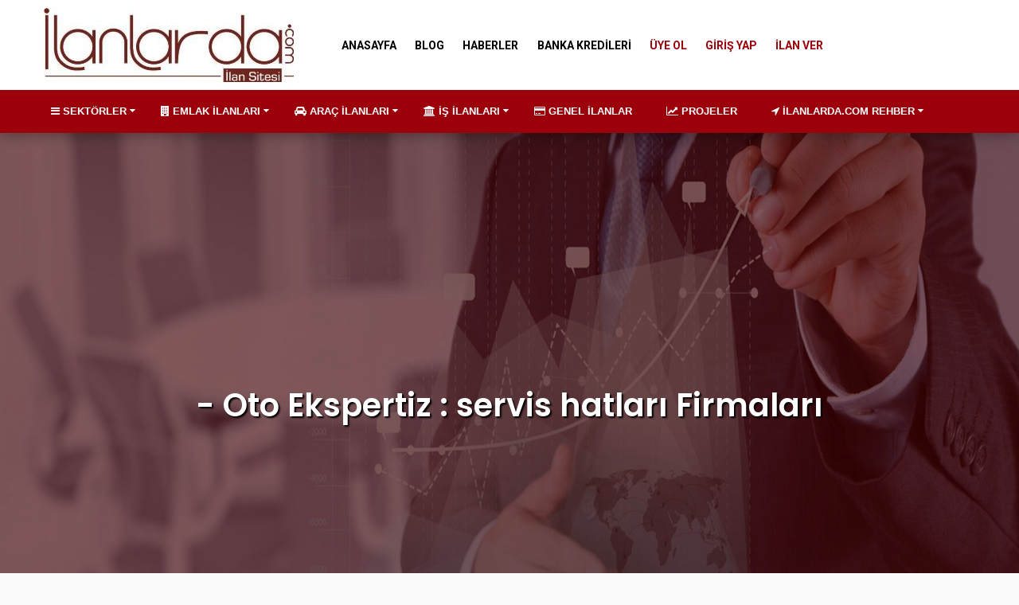

--- FILE ---
content_type: text/html
request_url: https://www.ilanlarda.com/firmalar/il/ilce/oto-ekspertiz-386/servis%20hatlar%C4%B1
body_size: 19555
content:

 
<!DOCTYPE html>
<html>
<head>
    <meta charset="UTF-8">
    <meta http-equiv="X-UA-Compatible" content="IE=edge">
    <meta name="viewport" content="width=device-width, initial-scale=1, minimum-scale=1, maximum-scale=1">
 
    <link href="https://fonts.googleapis.com/css?family=Roboto:300,400,500,700&amp;subset=latin,latin-ext" rel="stylesheet" type="text/css">
    <link href="https://fonts.googleapis.com/icon?family=Material+Icons" rel="stylesheet" type="text/css">    
    <link href="https://www.ilanlarda.com/assets/fonts/font-awesome/css/font-awesome.min.css" rel="stylesheet" type="text/css">
    <link href="https://www.ilanlarda.com/assets/libraries/owl-carousel/owl.carousel.css" rel="stylesheet" type="text/css">
    <link href="https://www.ilanlarda.com/assets/css/leaflet.css" rel="stylesheet" type="text/css">
    <link href="https://www.ilanlarda.com/assets/css/leaflet.markercluster.css" rel="stylesheet" type="text/css">
    <link href="https://www.ilanlarda.com/assets/css/leaflet.markercluster.default.css" rel="stylesheet" type="text/css">        
    <link href="https://www.ilanlarda.com/assets/css/materialist.css" rel="stylesheet" type="text/css" id="css-primary">

 
<title>İlan Siteleri-Sıfır ve İkinci El İlanlar-İlan Ver-Sahibinden Satılık ve Kiralık İlanlar -  - Oto Ekspertiz : servis hatları Firmaları</title>
<meta name="description" content="www.İlanlarda.com İnternet ilan sitesi tüm firmalara, işletmelere ve Kobilere ücretsiz ilan ve reklam imkanı sunuyor. " />
<meta name="keywords" content=" ücretsiz İlan ver, İlan Siteleri, sahibinden İlanlar, al, sat, kirala, oto galericiler- emlak, emlak ofisleri, tüm kategoriler, elektrik elektronik, ikinci el satılık ve  kiralık" />
 
  <link href='https://www.ilanlarda.com/favicon.png' rel='icon' type='image/png'/>
<meta name="author" content="İlan Siteleri-Sıfır ve İkinci El İlanlar-İlan Ver-Sahibinden Satılık ve Kiralık İlanlar - ">

<link href='https://www.ilanlarda.com/firmalar' rel='canonical'/>
<meta content='https://www.ilanlarda.com/firmalar' property='og:url'/>

<meta content='İlan Siteleri-Sıfır ve İkinci El İlanlar-İlan Ver-Sahibinden Satılık ve Kiralık İlanlar - ' property='og:title'/>
 <meta content='https://www.ilanlarda.com/yonetim/galeri/3717462421.jpg' property='og:image'/>
<meta content='İlan Siteleri-Sıfır ve İkinci El İlanlar-İlan Ver-Sahibinden Satılık ve Kiralık İlanlar - ' property='og:site_name'/>
<meta content='www.İlanlarda.com İnternet ilan sitesi tüm firmalara, işletmelere ve Kobilere ücretsiz ilan ve reklam imkanı sunuyor. ..' property='og:description'/>

<link rel="publisher" href="https://plus.google.com/u/0/105065491404217398182" />
<meta content='index, follow' name='robots'/>
<meta content='tr' name='content-language'/>

<meta content='summary_large_image' name='twitter:card'/>
<meta content='@firmareklami' name='twitter:site'/>
<meta content='@firmareklami' name='twitter:creator'/>
<meta name="twitter:title" content="İlan Siteleri-Sıfır ve İkinci El İlanlar-İlan Ver-Sahibinden Satılık ve Kiralık İlanlar - " />
<meta name="twitter:description" content="www.İlanlarda.com İnternet ilan sitesi tüm firmalara, işletmelere ve Kobilere ücretsiz ilan ve reklam imkanı sunuyor. " />
<meta name="twitter:image" content="https://www.ilanlarda.com/yonetim/galeri/3717462421.jpg" />

	 
</head>

<body class="">
<div class="page-wrapper">
	
 	<div class="header-wrapper">
	<div class="header">
		<div class="header-inner">
			<div class="header-top">
				<div class="container">
					<a href="https://www.ilanlarda.com">
						<img src="https://www.ilanlarda.com/yonetim/galeri/3717462421.jpg" alt="İlanlarda.com Logo" class="header-top-logo">
					</a>

					<div class="nav-primary-wrapper collapse navbar-toggleable-sm nv11">
						<ul class="nav nav-pills ">
							<li class="nav-item "><a href="https://www.ilanlarda.com" class="nav-link">ANASAYFA</a> </li>
							<li class="nav-item "><a href="https://www.ilanlarda.com/bloglar" class="nav-link">BLOG</a> </li>
							<li class="nav-item "><a href="https://www.ilanlarda.com/haberler" class="nav-link">HABERLER</a> </li>
 							<li class="nav-item "><a href="https://www.ilanlarda.com/banka-kredileri" class="nav-link">BANKA KREDİLERİ</a> </li>
						  
						<li class="nav-item hidden-xs"><a href="https://www.ilanlarda.com/firma-ekle" class="nav-link ccm">ÜYE OL</a></li>						  
						<li class="nav-item hidden-xs"><a href="https://www.ilanlarda.com/giris" class="nav-link ccm">GİRİŞ YAP</a>
						 <li class="nav-item hidden-xs"><a href="https://www.ilanlarda.com/ilan-ver" class="nav-link ccm">İLAN VER</a></li>
 			 </li>
			  	

							

							
						</ul><!-- /.nav -->
					</div>

					

					<button class="navbar-toggler pull-xs-right hidden-md-up" type="button" data-toggle="collapse" data-target=".nav-primary-wrapper">
                        <i class="md-icon">menu</i>
                    </button>	
					<ul class="nav nav-pills visible-xs">
					  
						<li class="nav-item "><a href="https://www.ilanlarda.com/firma-ekle" class="nav-link ccm">ÜYE OL</a></li>						  
						<li class="nav-item "><a href="https://www.ilanlarda.com/giris" class="nav-link ccm">GİRİŞ YAP</a>
						 <li class="nav-item "><a href="https://www.ilanlarda.com/ilan-ver" class="nav-link ccm">İLAN VER</a></li>
 			 </li>
			  	</ul>
										
				</div><!-- /.container -->
			</div><!-- /.header-top -->

			
				<div class="header-bottom">
					<div class="container">
						 <div class="row">
						 
						 
						 
						 <ul class="orion-menu red">
						 <li><a href="#"><i class="fa fa-bars"></i> SEKTÖRLER</a>
						 
						 
						 <ul class="dropdown-menu katmenubas autoleft ac1">
			
            
            
            <li class="dropdown-submenu anameu"> 
                                  	<a tabindex="0"> <i class="fa fa-music"></i>&nbsp; Basın, Yayın, Reklam Ve Tanıtım  </a>
                                     
                                     
                                    <ul class="dropdown-menu sektors_scroll altmeu" >
											
                                            <li><a   class="ti-10" href="https://www.ilanlarda.com/kategori/il/ilce/ajanslar"  rel="nofollow"><small>
                                               <i class="fa fa-angle-right"></i></small> Ajanslar
                                                <span class="label label-default"><small>5</small></span>   
                                                
                                                </a></li>
                                                
                                            <li><a   class="ti-10" href="https://www.ilanlarda.com/kategori/il/ilce/anket-firmalari"  rel="nofollow"><small>
                                               <i class="fa fa-angle-right"></i></small> Anket Firmaları
                                                </a></li>
                                                
                                            <li><a   class="ti-10" href="https://www.ilanlarda.com/kategori/il/ilce/basin-yayin-matbaa"  rel="nofollow"><small>
                                               <i class="fa fa-angle-right"></i></small> Basın Yayın Matbaa
                                                <span class="label label-default"><small>1</small></span>   
                                                
                                                </a></li>
                                                
                                            <li><a   class="ti-10" href="https://www.ilanlarda.com/kategori/il/ilce/dergiler"  rel="nofollow"><small>
                                               <i class="fa fa-angle-right"></i></small> Dergiler
                                                </a></li>
                                                
                                            <li><a   class="ti-10" href="https://www.ilanlarda.com/kategori/il/ilce/internet-reklamciligi"  rel="nofollow"><small>
                                               <i class="fa fa-angle-right"></i></small> İnternet Reklamcılığı
                                                <span class="label label-default"><small>2</small></span>   
                                                
                                                </a></li>
                                                
                                            <li><a   class="ti-10" href="https://www.ilanlarda.com/kategori/il/ilce/patent-marka-lisans"  rel="nofollow"><small>
                                               <i class="fa fa-angle-right"></i></small> Patent Marka Lisans
                                                </a></li>
                                                
                                            <li><a   class="ti-10" href="https://www.ilanlarda.com/kategori/il/ilce/radyo-televizyon"  rel="nofollow"><small>
                                               <i class="fa fa-angle-right"></i></small> Radyo Televizyon
                                                <span class="label label-default"><small>1</small></span>   
                                                
                                                </a></li>
                                                
                                            <li><a   class="ti-10" href="https://www.ilanlarda.com/kategori/il/ilce/reklam-tabela"  rel="nofollow"><small>
                                               <i class="fa fa-angle-right"></i></small> Reklam Tabela
                                                <span class="label label-default"><small>1</small></span>   
                                                
                                                </a></li>
                                                
                                            <li><a   class="ti-10" href="https://www.ilanlarda.com/kategori/il/ilce/yazar-sair-makaleci"  rel="nofollow"><small>
                                               <i class="fa fa-angle-right"></i></small> Yazar, Şair, Makaleci
                                                </a></li>
                                                
                                            <li><a   class="ti-10" href="https://www.ilanlarda.com/kategori/il/ilce/yerel-gazeteler"  rel="nofollow"><small>
                                               <i class="fa fa-angle-right"></i></small> Yerel Gazeteler
                                                </a></li>
                                                
                                                                               
                                                                               
                                                                          </ul>
                                
									
                                    
                                  </li>
                                	                         
           
            
            <li class="dropdown-submenu anameu"> 
                                  	<a tabindex="0"> <i class="fa fa-code"></i>&nbsp; Bilgisayar İnternet Bilişim  </a>
                                     
                                     
                                    <ul class="dropdown-menu sektors_scroll altmeu" >
											
                                            <li><a   class="ti-10" href="https://www.ilanlarda.com/kategori/il/ilce/animasyon-3d-tasarim"  rel="nofollow"><small>
                                               <i class="fa fa-angle-right"></i></small> Animasyon 3D Tasarım
                                                </a></li>
                                                
                                            <li><a   class="ti-10" href="https://www.ilanlarda.com/kategori/il/ilce/bilgisayar-satisi"  rel="nofollow"><small>
                                               <i class="fa fa-angle-right"></i></small> Bilgisayar Satışı
                                                </a></li>
                                                
                                            <li><a   class="ti-10" href="https://www.ilanlarda.com/kategori/il/ilce/bilgisayar-tamiri"  rel="nofollow"><small>
                                               <i class="fa fa-angle-right"></i></small> Bilgisayar Tamiri
                                                <span class="label label-default"><small>1</small></span>   
                                                
                                                </a></li>
                                                
                                            <li><a   class="ti-10" href="https://www.ilanlarda.com/kategori/il/ilce/grafik-tasarim"  rel="nofollow"><small>
                                               <i class="fa fa-angle-right"></i></small> Grafik Tasarım
                                                <span class="label label-default"><small>1</small></span>   
                                                
                                                </a></li>
                                                
                                            <li><a   class="ti-10" href="https://www.ilanlarda.com/kategori/il/ilce/hosting-domain-firmalari"  rel="nofollow"><small>
                                               <i class="fa fa-angle-right"></i></small> Hosting Domain Firmaları
                                                </a></li>
                                                
                                            <li><a   class="ti-10" href="https://www.ilanlarda.com/kategori/il/ilce/mobil-yazilim"  rel="nofollow"><small>
                                               <i class="fa fa-angle-right"></i></small> Mobil Yazılım
                                                </a></li>
                                                
                                            <li><a   class="ti-10" href="https://www.ilanlarda.com/kategori/il/ilce/online-alisveris-siteleri"  rel="nofollow"><small>
                                               <i class="fa fa-angle-right"></i></small> Online Alışveriş Siteleri
                                                </a></li>
                                                
                                            <li><a   class="ti-10" href="https://www.ilanlarda.com/kategori/il/ilce/seo-hizmetleri"  rel="nofollow"><small>
                                               <i class="fa fa-angle-right"></i></small> Seo Hizmetleri
                                                </a></li>
                                                
                                            <li><a   class="ti-10" href="https://www.ilanlarda.com/kategori/il/ilce/web-tabanli-sirketler"  rel="nofollow"><small>
                                               <i class="fa fa-angle-right"></i></small> Web Tabanlı Şirketler
                                                </a></li>
                                                
                                            <li><a   class="ti-10" href="https://www.ilanlarda.com/kategori/il/ilce/web-tasarimi-ve-yazilimi"  rel="nofollow"><small>
                                               <i class="fa fa-angle-right"></i></small> Web Tasarımı Ve Yazılımı
                                                <span class="label label-default"><small>3</small></span>   
                                                
                                                </a></li>
                                                
                                                                               
                                                                               
                                                                          </ul>
                                
									
                                    
                                  </li>
                                	                         
           
            
            <li class="dropdown-submenu anameu"> 
                                  	<a tabindex="0"> <i class="fa fa-list"></i>&nbsp; Diğer  </a>
                                     
                                     
                                    <ul class="dropdown-menu sektors_scroll altmeu" >
											
                                            <li><a   class="ti-10" href="https://www.ilanlarda.com/kategori/il/ilce/diger-1"  rel="nofollow"><small>
                                               <i class="fa fa-angle-right"></i></small> Diğer
                                                <span class="label label-default"><small>12</small></span>   
                                                
                                                </a></li>
                                                
                                            <li><a   class="ti-10" href="https://www.ilanlarda.com/kategori/il/ilce/do-algaz-2"  rel="nofollow"><small>
                                               <i class="fa fa-angle-right"></i></small> Doğalgaz 
                                                <span class="label label-default"><small>2</small></span>   
                                                
                                                </a></li>
                                                
                                                                               
                                                                               
                                                                          </ul>
                                
									
                                    
                                  </li>
                                	                         
           
            
            <li class="dropdown-submenu anameu"> 
                                  	<a tabindex="0"> <i class="fa fa-graduation-cap"></i>&nbsp; Eğitim Kurs Okul  </a>
                                     
                                     
                                    <ul class="dropdown-menu sektors_scroll altmeu" >
											
                                            <li><a   class="ti-10" href="https://www.ilanlarda.com/kategori/il/ilce/dershaneler"  rel="nofollow"><small>
                                               <i class="fa fa-angle-right"></i></small> Dershaneler
                                                </a></li>
                                                
                                            <li><a   class="ti-10" href="https://www.ilanlarda.com/kategori/il/ilce/diger-kurslar"  rel="nofollow"><small>
                                               <i class="fa fa-angle-right"></i></small> Diğer Kurslar
                                                </a></li>
                                                
                                            <li><a   class="ti-10" href="https://www.ilanlarda.com/kategori/il/ilce/dil-kurslari"  rel="nofollow"><small>
                                               <i class="fa fa-angle-right"></i></small> Dil Kursları
                                                </a></li>
                                                
                                            <li><a   class="ti-10" href="https://www.ilanlarda.com/kategori/il/ilce/kitap-dergi-sahhaf"  rel="nofollow"><small>
                                               <i class="fa fa-angle-right"></i></small> Kitap Dergi Sahhaf
                                                </a></li>
                                                
                                            <li><a   class="ti-10" href="https://www.ilanlarda.com/kategori/il/ilce/kirtasiyeler"  rel="nofollow"><small>
                                               <i class="fa fa-angle-right"></i></small> Kırtasiyeler
                                                </a></li>
                                                
                                            <li><a   class="ti-10" href="https://www.ilanlarda.com/kategori/il/ilce/kres-cocuk-yuvasi-ana-okulu"  rel="nofollow"><small>
                                               <i class="fa fa-angle-right"></i></small> Kreş , Çocuk Yuvası , Ana Okulu
                                                </a></li>
                                                
                                            <li><a   class="ti-10" href="https://www.ilanlarda.com/kategori/il/ilce/ogrenci-servisi"  rel="nofollow"><small>
                                               <i class="fa fa-angle-right"></i></small> Öğrenci Servisi
                                                </a></li>
                                                
                                            <li><a   class="ti-10" href="https://www.ilanlarda.com/kategori/il/ilce/online-egitim"  rel="nofollow"><small>
                                               <i class="fa fa-angle-right"></i></small> Online Eğitim
                                                </a></li>
                                                
                                            <li><a   class="ti-10" href="https://www.ilanlarda.com/kategori/il/ilce/ortaokul-ve-liseler"  rel="nofollow"><small>
                                               <i class="fa fa-angle-right"></i></small> Ortaokul Ve Liseler
                                                </a></li>
                                                
                                            <li><a   class="ti-10" href="https://www.ilanlarda.com/kategori/il/ilce/ozel-ders-hizmeti"  rel="nofollow"><small>
                                               <i class="fa fa-angle-right"></i></small> Özel Ders Hizmeti
                                                <span class="label label-default"><small>2</small></span>   
                                                
                                                </a></li>
                                                
                                            <li><a   class="ti-10" href="https://www.ilanlarda.com/kategori/il/ilce/ozel-okullar"  rel="nofollow"><small>
                                               <i class="fa fa-angle-right"></i></small> Özel Okullar
                                                <span class="label label-default"><small>2</small></span>   
                                                
                                                </a></li>
                                                
                                            <li><a   class="ti-10" href="https://www.ilanlarda.com/kategori/il/ilce/surucu-kurslari"  rel="nofollow"><small>
                                               <i class="fa fa-angle-right"></i></small> Sürücü kursları
                                                </a></li>
                                                
                                            <li><a   class="ti-10" href="https://www.ilanlarda.com/kategori/il/ilce/ustun-zekalilar-okulu"  rel="nofollow"><small>
                                               <i class="fa fa-angle-right"></i></small> Üstün Zekalılar Okulu
                                                </a></li>
                                                
                                            <li><a   class="ti-10" href="https://www.ilanlarda.com/kategori/il/ilce/yurt-disinda-egitim"  rel="nofollow"><small>
                                               <i class="fa fa-angle-right"></i></small> Yurt Dışında Eğitim
                                                </a></li>
                                                
                                                                               
                                                                               
                                                                          </ul>
                                
									
                                    
                                  </li>
                                	                         
           
            
            <li class="dropdown-submenu anameu"> 
                                  	<a tabindex="0"> <i class="fa fa-music"></i>&nbsp; Eğlence, Müzik, Hobi  </a>
                                     
                                     
                                    <ul class="dropdown-menu sektors_scroll altmeu" >
											
                                            <li><a   class="ti-10" href="https://www.ilanlarda.com/kategori/il/ilce/aquapark"  rel="nofollow"><small>
                                               <i class="fa fa-angle-right"></i></small> Aquapark
                                                </a></li>
                                                
                                            <li><a   class="ti-10" href="https://www.ilanlarda.com/kategori/il/ilce/bar-gece-kulubu-diskolar"  rel="nofollow"><small>
                                               <i class="fa fa-angle-right"></i></small> Bar, Gece Kulübü, Diskolar
                                                </a></li>
                                                
                                            <li><a   class="ti-10" href="https://www.ilanlarda.com/kategori/il/ilce/bilardo-salonlari"  rel="nofollow"><small>
                                               <i class="fa fa-angle-right"></i></small> Bilardo Salonları
                                                </a></li>
                                                
                                            <li><a   class="ti-10" href="https://www.ilanlarda.com/kategori/il/ilce/bowling-salonu"  rel="nofollow"><small>
                                               <i class="fa fa-angle-right"></i></small> Bowling Salonu
                                                </a></li>
                                                
                                            <li><a   class="ti-10" href="https://www.ilanlarda.com/kategori/il/ilce/dovmeci-tattoo"  rel="nofollow"><small>
                                               <i class="fa fa-angle-right"></i></small> Dövmeci Tattoo
                                                </a></li>
                                                
                                            <li><a   class="ti-10" href="https://www.ilanlarda.com/kategori/il/ilce/dugun-salonu"  rel="nofollow"><small>
                                               <i class="fa fa-angle-right"></i></small> Düğün Salonu
                                                </a></li>
                                                
                                            <li><a   class="ti-10" href="https://www.ilanlarda.com/kategori/il/ilce/eglence-merkezleri"  rel="nofollow"><small>
                                               <i class="fa fa-angle-right"></i></small> Eğlence Merkezleri
                                                </a></li>
                                                
                                            <li><a   class="ti-10" href="https://www.ilanlarda.com/kategori/il/ilce/heykeltras"  rel="nofollow"><small>
                                               <i class="fa fa-angle-right"></i></small> Heykeltraş
                                                </a></li>
                                                
                                            <li><a   class="ti-10" href="https://www.ilanlarda.com/kategori/il/ilce/internet-cafe"  rel="nofollow"><small>
                                               <i class="fa fa-angle-right"></i></small> İnternet Cafe
                                                </a></li>
                                                
                                            <li><a   class="ti-10" href="https://www.ilanlarda.com/kategori/il/ilce/kiraathane-ve-cay-bahceleri"  rel="nofollow"><small>
                                               <i class="fa fa-angle-right"></i></small> Kıraathane Ve Çay Bahçeleri
                                                </a></li>
                                                
                                            <li><a   class="ti-10" href="https://www.ilanlarda.com/kategori/il/ilce/meyhane"  rel="nofollow"><small>
                                               <i class="fa fa-angle-right"></i></small> Meyhane
                                                </a></li>
                                                
                                            <li><a   class="ti-10" href="https://www.ilanlarda.com/kategori/il/ilce/muzik-aletleri-satisi"  rel="nofollow"><small>
                                               <i class="fa fa-angle-right"></i></small> Müzik Aletleri Satışı
                                                <span class="label label-default"><small>1</small></span>   
                                                
                                                </a></li>
                                                
                                            <li><a   class="ti-10" href="https://www.ilanlarda.com/kategori/il/ilce/nargile"  rel="nofollow"><small>
                                               <i class="fa fa-angle-right"></i></small> Nargile
                                                </a></li>
                                                
                                            <li><a   class="ti-10" href="https://www.ilanlarda.com/kategori/il/ilce/pet-shop"  rel="nofollow"><small>
                                               <i class="fa fa-angle-right"></i></small> Pet Shop
                                                </a></li>
                                                
                                            <li><a   class="ti-10" href="https://www.ilanlarda.com/kategori/il/ilce/piknik-alanlari"  rel="nofollow"><small>
                                               <i class="fa fa-angle-right"></i></small> Piknik Alanları
                                                </a></li>
                                                
                                            <li><a   class="ti-10" href="https://www.ilanlarda.com/kategori/il/ilce/plaj-beach"  rel="nofollow"><small>
                                               <i class="fa fa-angle-right"></i></small> Plaj Beach
                                                </a></li>
                                                
                                            <li><a   class="ti-10" href="https://www.ilanlarda.com/kategori/il/ilce/plates"  rel="nofollow"><small>
                                               <i class="fa fa-angle-right"></i></small> Plates
                                                </a></li>
                                                
                                            <li><a   class="ti-10" href="https://www.ilanlarda.com/kategori/il/ilce/resim-ve-ressam"  rel="nofollow"><small>
                                               <i class="fa fa-angle-right"></i></small> Resim ve Ressam
                                                </a></li>
                                                
                                            <li><a   class="ti-10" href="https://www.ilanlarda.com/kategori/il/ilce/sinema"  rel="nofollow"><small>
                                               <i class="fa fa-angle-right"></i></small> Sinema
                                                </a></li>
                                                
                                            <li><a   class="ti-10" href="https://www.ilanlarda.com/kategori/il/ilce/spor-kulupleri"  rel="nofollow"><small>
                                               <i class="fa fa-angle-right"></i></small> Spor Kulüpleri
                                                </a></li>
                                                
                                            <li><a   class="ti-10" href="https://www.ilanlarda.com/kategori/il/ilce/tiyatro"  rel="nofollow"><small>
                                               <i class="fa fa-angle-right"></i></small> Tiyatro
                                                </a></li>
                                                
                                                                               
                                                                               
                                                                          </ul>
                                
									
                                    
                                  </li>
                                	                         
           
            
            <li class="dropdown-submenu anameu"> 
                                  	<a tabindex="0"> <i class="fa fa-industry"></i>&nbsp; Endüstriyel Ürünler Ve Makineler  </a>
                                     
                                     
                                    <ul class="dropdown-menu sektors_scroll altmeu" >
											
                                            <li><a   class="ti-10" href="https://www.ilanlarda.com/kategori/il/ilce/agac-ve-yan-urunleri"  rel="nofollow"><small>
                                               <i class="fa fa-angle-right"></i></small> Ağaç Ve Yan Ürünleri
                                                </a></li>
                                                
                                            <li><a   class="ti-10" href="https://www.ilanlarda.com/kategori/il/ilce/aluminyum"  rel="nofollow"><small>
                                               <i class="fa fa-angle-right"></i></small> Alüminyum
                                                </a></li>
                                                
                                            <li><a   class="ti-10" href="https://www.ilanlarda.com/kategori/il/ilce/ambalaj-firmalari"  rel="nofollow"><small>
                                               <i class="fa fa-angle-right"></i></small> Ambalaj Firmaları
                                                </a></li>
                                                
                                            <li><a   class="ti-10" href="https://www.ilanlarda.com/kategori/il/ilce/ambar-antrepo"  rel="nofollow"><small>
                                               <i class="fa fa-angle-right"></i></small> Ambar,Antrepo
                                                </a></li>
                                                
                                            <li><a   class="ti-10" href="https://www.ilanlarda.com/kategori/il/ilce/avize-ve-lamba"  rel="nofollow"><small>
                                               <i class="fa fa-angle-right"></i></small> Avize Ve Lamba
                                                </a></li>
                                                
                                            <li><a   class="ti-10" href="https://www.ilanlarda.com/kategori/il/ilce/batarya-pil-aku"  rel="nofollow"><small>
                                               <i class="fa fa-angle-right"></i></small> Batarya Pil Akü
                                                </a></li>
                                                
                                            <li><a   class="ti-10" href="https://www.ilanlarda.com/kategori/il/ilce/bobinaj"  rel="nofollow"><small>
                                               <i class="fa fa-angle-right"></i></small> Bobinaj
                                                </a></li>
                                                
                                            <li><a   class="ti-10" href="https://www.ilanlarda.com/kategori/il/ilce/boru-imalati-ve-satisi"  rel="nofollow"><small>
                                               <i class="fa fa-angle-right"></i></small> Boru İmalatı Ve Satışı
                                                </a></li>
                                                
                                            <li><a   class="ti-10" href="https://www.ilanlarda.com/kategori/il/ilce/boya-cila"  rel="nofollow"><small>
                                               <i class="fa fa-angle-right"></i></small> Boya Cila
                                                </a></li>
                                                
                                            <li><a   class="ti-10" href="https://www.ilanlarda.com/kategori/il/ilce/branda-tente-cadir"  rel="nofollow"><small>
                                               <i class="fa fa-angle-right"></i></small> Branda Tente Çadır
                                                </a></li>
                                                
                                            <li><a   class="ti-10" href="https://www.ilanlarda.com/kategori/il/ilce/calisma-tezgahlari"  rel="nofollow"><small>
                                               <i class="fa fa-angle-right"></i></small> Çalışma Tezgahları
                                                </a></li>
                                                
                                            <li><a   class="ti-10" href="https://www.ilanlarda.com/kategori/il/ilce/celik-kapi"  rel="nofollow"><small>
                                               <i class="fa fa-angle-right"></i></small> Çelik Kapı
                                                </a></li>
                                                
                                            <li><a   class="ti-10" href="https://www.ilanlarda.com/kategori/il/ilce/cimento"  rel="nofollow"><small>
                                               <i class="fa fa-angle-right"></i></small> Çimento
                                                </a></li>
                                                
                                            <li><a   class="ti-10" href="https://www.ilanlarda.com/kategori/il/ilce/civata-somun"  rel="nofollow"><small>
                                               <i class="fa fa-angle-right"></i></small> Civata Somun
                                                </a></li>
                                                
                                            <li><a   class="ti-10" href="https://www.ilanlarda.com/kategori/il/ilce/civi-tel"  rel="nofollow"><small>
                                               <i class="fa fa-angle-right"></i></small> Çivi Tel
                                                </a></li>
                                                
                                            <li><a   class="ti-10" href="https://www.ilanlarda.com/kategori/il/ilce/conta"  rel="nofollow"><small>
                                               <i class="fa fa-angle-right"></i></small> Conta
                                                </a></li>
                                                
                                            <li><a   class="ti-10" href="https://www.ilanlarda.com/kategori/il/ilce/dayanikli-tuketim"  rel="nofollow"><small>
                                               <i class="fa fa-angle-right"></i></small> Dayanıklı Tüketim
                                                </a></li>
                                                
                                            <li><a   class="ti-10" href="https://www.ilanlarda.com/kategori/il/ilce/dekorasyon-urunleri"  rel="nofollow"><small>
                                               <i class="fa fa-angle-right"></i></small> Dekorasyon Ürünleri
                                                <span class="label label-default"><small>1</small></span>   
                                                
                                                </a></li>
                                                
                                            <li><a   class="ti-10" href="https://www.ilanlarda.com/kategori/il/ilce/demir-celik-firmalari"  rel="nofollow"><small>
                                               <i class="fa fa-angle-right"></i></small> Demir Çelik Firmaları
                                                </a></li>
                                                
                                            <li><a   class="ti-10" href="https://www.ilanlarda.com/kategori/il/ilce/elektrik-elektronik"  rel="nofollow"><small>
                                               <i class="fa fa-angle-right"></i></small> Elektrik Elektronik
                                                <span class="label label-default"><small>6</small></span>   
                                                
                                                </a></li>
                                                
                                            <li><a   class="ti-10" href="https://www.ilanlarda.com/kategori/il/ilce/endustriyel-sogutucular"  rel="nofollow"><small>
                                               <i class="fa fa-angle-right"></i></small> Endüstriyel Soğutucular
                                                <span class="label label-default"><small>3</small></span>   
                                                
                                                </a></li>
                                                
                                            <li><a   class="ti-10" href="https://www.ilanlarda.com/kategori/il/ilce/endustriyel-tezgahlari"  rel="nofollow"><small>
                                               <i class="fa fa-angle-right"></i></small> Endüstriyel Tezgahları
                                                <span class="label label-default"><small>1</small></span>   
                                                
                                                </a></li>
                                                
                                            <li><a   class="ti-10" href="https://www.ilanlarda.com/kategori/il/ilce/endustriyel-yaglar"  rel="nofollow"><small>
                                               <i class="fa fa-angle-right"></i></small> Endüstriyel Yağlar
                                                </a></li>
                                                
                                            <li><a   class="ti-10" href="https://www.ilanlarda.com/kategori/il/ilce/endustriyel-yazilimlar"  rel="nofollow"><small>
                                               <i class="fa fa-angle-right"></i></small> Endüstriyel Yazılımlar
                                                <span class="label label-default"><small>1</small></span>   
                                                
                                                </a></li>
                                                
                                            <li><a   class="ti-10" href="https://www.ilanlarda.com/kategori/il/ilce/enerji-firmalari"  rel="nofollow"><small>
                                               <i class="fa fa-angle-right"></i></small> Enerji Firmaları
                                                </a></li>
                                                
                                            <li><a   class="ti-10" href="https://www.ilanlarda.com/kategori/il/ilce/fabrikalar"  rel="nofollow"><small>
                                               <i class="fa fa-angle-right"></i></small> Fabrikalar
                                                </a></li>
                                                
                                            <li><a   class="ti-10" href="https://www.ilanlarda.com/kategori/il/ilce/fason-imalati"  rel="nofollow"><small>
                                               <i class="fa fa-angle-right"></i></small> Fason İmalatı
                                                </a></li>
                                                
                                            <li><a   class="ti-10" href="https://www.ilanlarda.com/kategori/il/ilce/film-produksiyon"  rel="nofollow"><small>
                                               <i class="fa fa-angle-right"></i></small> Film Prodüksiyon
                                                </a></li>
                                                
                                            <li><a   class="ti-10" href="https://www.ilanlarda.com/kategori/il/ilce/forklift-ve-transpalet"  rel="nofollow"><small>
                                               <i class="fa fa-angle-right"></i></small> Forklift Ve Transpalet
                                                </a></li>
                                                
                                            <li><a   class="ti-10" href="https://www.ilanlarda.com/kategori/il/ilce/gemi-sahipleri"  rel="nofollow"><small>
                                               <i class="fa fa-angle-right"></i></small> Gemi Sahipleri
                                                <span class="label label-default"><small>2</small></span>   
                                                
                                                </a></li>
                                                
                                            <li><a   class="ti-10" href="https://www.ilanlarda.com/kategori/il/ilce/gubre-sanayi"  rel="nofollow"><small>
                                               <i class="fa fa-angle-right"></i></small> Gübre Sanayi
                                                </a></li>
                                                
                                            <li><a   class="ti-10" href="https://www.ilanlarda.com/kategori/il/ilce/gunes-enerjisi"  rel="nofollow"><small>
                                               <i class="fa fa-angle-right"></i></small> Güneş Enerjisi
                                                <span class="label label-default"><small>1</small></span>   
                                                
                                                </a></li>
                                                
                                            <li><a   class="ti-10" href="https://www.ilanlarda.com/kategori/il/ilce/hidrollik-ve-pres"  rel="nofollow"><small>
                                               <i class="fa fa-angle-right"></i></small> Hidrollik Ve Pres
                                                </a></li>
                                                
                                            <li><a   class="ti-10" href="https://www.ilanlarda.com/kategori/il/ilce/ihracat-firmalari"  rel="nofollow"><small>
                                               <i class="fa fa-angle-right"></i></small> İhracat Firmaları
                                                <span class="label label-default"><small>2</small></span>   
                                                
                                                </a></li>
                                                
                                            <li><a   class="ti-10" href="https://www.ilanlarda.com/kategori/il/ilce/is-elbiseleri"  rel="nofollow"><small>
                                               <i class="fa fa-angle-right"></i></small> İş Elbiseleri
                                                </a></li>
                                                
                                            <li><a   class="ti-10" href="https://www.ilanlarda.com/kategori/il/ilce/is-makineleri"  rel="nofollow"><small>
                                               <i class="fa fa-angle-right"></i></small> İş Makineleri
                                                </a></li>
                                                
                                            <li><a   class="ti-10" href="https://www.ilanlarda.com/kategori/il/ilce/isi-transfer-cihazlari"  rel="nofollow"><small>
                                               <i class="fa fa-angle-right"></i></small> Isı Transfer Cihazları
                                                </a></li>
                                                
                                            <li><a   class="ti-10" href="https://www.ilanlarda.com/kategori/il/ilce/ithalat-firmalari"  rel="nofollow"><small>
                                               <i class="fa fa-angle-right"></i></small> İthalat Firmaları
                                                </a></li>
                                                
                                            <li><a   class="ti-10" href="https://www.ilanlarda.com/kategori/il/ilce/jenarator"  rel="nofollow"><small>
                                               <i class="fa fa-angle-right"></i></small> Jenaratör
                                                <span class="label label-default"><small>1</small></span>   
                                                
                                                </a></li>
                                                
                                            <li><a   class="ti-10" href="https://www.ilanlarda.com/kategori/il/ilce/jeoloji"  rel="nofollow"><small>
                                               <i class="fa fa-angle-right"></i></small> Jeoloji
                                                </a></li>
                                                
                                            <li><a   class="ti-10" href="https://www.ilanlarda.com/kategori/il/ilce/kablo-ve-tel"  rel="nofollow"><small>
                                               <i class="fa fa-angle-right"></i></small> Kablo Ve Tel
                                                </a></li>
                                                
                                            <li><a   class="ti-10" href="https://www.ilanlarda.com/kategori/il/ilce/kaset-plak"  rel="nofollow"><small>
                                               <i class="fa fa-angle-right"></i></small> Kaset Plak
                                                </a></li>
                                                
                                            <li><a   class="ti-10" href="https://www.ilanlarda.com/kategori/il/ilce/kati-yakit-firmalari"  rel="nofollow"><small>
                                               <i class="fa fa-angle-right"></i></small> Katı Yakıt Firmaları
                                                </a></li>
                                                
                                            <li><a   class="ti-10" href="https://www.ilanlarda.com/kategori/il/ilce/kazan-tank-kalorifer"  rel="nofollow"><small>
                                               <i class="fa fa-angle-right"></i></small> Kazan Tank Kalorifer
                                                </a></li>
                                                
                                            <li><a   class="ti-10" href="https://www.ilanlarda.com/kategori/il/ilce/kimya-sanayi"  rel="nofollow"><small>
                                               <i class="fa fa-angle-right"></i></small> Kimya Sanayi
                                                <span class="label label-default"><small>1</small></span>   
                                                
                                                </a></li>
                                                
                                            <li><a   class="ti-10" href="https://www.ilanlarda.com/kategori/il/ilce/konteyner"  rel="nofollow"><small>
                                               <i class="fa fa-angle-right"></i></small> Konteyner
                                                <span class="label label-default"><small>1</small></span>   
                                                
                                                </a></li>
                                                
                                            <li><a   class="ti-10" href="https://www.ilanlarda.com/kategori/il/ilce/kontrol-firmalari"  rel="nofollow"><small>
                                               <i class="fa fa-angle-right"></i></small> Kontrol Firmaları
                                                </a></li>
                                                
                                            <li><a   class="ti-10" href="https://www.ilanlarda.com/kategori/il/ilce/likit-tup-bayii"  rel="nofollow"><small>
                                               <i class="fa fa-angle-right"></i></small> Likit Tüp Bayii
                                                </a></li>
                                                
                                            <li><a   class="ti-10" href="https://www.ilanlarda.com/kategori/il/ilce/liman-hizmetleri"  rel="nofollow"><small>
                                               <i class="fa fa-angle-right"></i></small> Liman Hizmetleri
                                                </a></li>
                                                
                                            <li><a   class="ti-10" href="https://www.ilanlarda.com/kategori/il/ilce/makine-imalat"  rel="nofollow"><small>
                                               <i class="fa fa-angle-right"></i></small> Makine İmalat
                                                <span class="label label-default"><small>2</small></span>   
                                                
                                                </a></li>
                                                
                                            <li><a   class="ti-10" href="https://www.ilanlarda.com/kategori/il/ilce/mermer-sanayi"  rel="nofollow"><small>
                                               <i class="fa fa-angle-right"></i></small> Mermer Sanayi
                                                <span class="label label-default"><small>1</small></span>   
                                                
                                                </a></li>
                                                
                                            <li><a   class="ti-10" href="https://www.ilanlarda.com/kategori/il/ilce/metal-sanayi"  rel="nofollow"><small>
                                               <i class="fa fa-angle-right"></i></small> Metal Sanayi
                                                </a></li>
                                                
                                            <li><a   class="ti-10" href="https://www.ilanlarda.com/kategori/il/ilce/mobil-vinc-ve-kule-vinc"  rel="nofollow"><small>
                                               <i class="fa fa-angle-right"></i></small> Mobil Vinç Ve Kule Vinç
                                                </a></li>
                                                
                                            <li><a   class="ti-10" href="https://www.ilanlarda.com/kategori/il/ilce/mutfak-mobilya"  rel="nofollow"><small>
                                               <i class="fa fa-angle-right"></i></small> Mutfak Mobilya
                                                </a></li>
                                                
                                            <li><a   class="ti-10" href="https://www.ilanlarda.com/kategori/il/ilce/ofis-ve-buro-malzemeleri"  rel="nofollow"><small>
                                               <i class="fa fa-angle-right"></i></small> Ofis Ve Büro Malzemeleri
                                                <span class="label label-default"><small>2</small></span>   
                                                
                                                </a></li>
                                                
                                            <li><a   class="ti-10" href="https://www.ilanlarda.com/kategori/il/ilce/otomasyon"  rel="nofollow"><small>
                                               <i class="fa fa-angle-right"></i></small> Otomasyon
                                                </a></li>
                                                
                                            <li><a   class="ti-10" href="https://www.ilanlarda.com/kategori/il/ilce/pazarlama"  rel="nofollow"><small>
                                               <i class="fa fa-angle-right"></i></small> Pazarlama
                                                </a></li>
                                                
                                            <li><a   class="ti-10" href="https://www.ilanlarda.com/kategori/il/ilce/plastik-sanayi"  rel="nofollow"><small>
                                               <i class="fa fa-angle-right"></i></small> Plastik Sanayi
                                                <span class="label label-default"><small>2</small></span>   
                                                
                                                </a></li>
                                                
                                            <li><a   class="ti-10" href="https://www.ilanlarda.com/kategori/il/ilce/pompa-ve-basincli-makine"  rel="nofollow"><small>
                                               <i class="fa fa-angle-right"></i></small> Pompa Ve Basınçlı Makine
                                                </a></li>
                                                
                                            <li><a   class="ti-10" href="https://www.ilanlarda.com/kategori/il/ilce/rulman-bilya"  rel="nofollow"><small>
                                               <i class="fa fa-angle-right"></i></small> Rulman Bilya
                                                </a></li>
                                                
                                            <li><a   class="ti-10" href="https://www.ilanlarda.com/kategori/il/ilce/sanayi-buzdolaplari"  rel="nofollow"><small>
                                               <i class="fa fa-angle-right"></i></small> Sanayi Buzdolapları
                                                </a></li>
                                                
                                            <li><a   class="ti-10" href="https://www.ilanlarda.com/kategori/il/ilce/seramik-porselen-fayans"  rel="nofollow"><small>
                                               <i class="fa fa-angle-right"></i></small> Seramik Porselen Fayans
                                                </a></li>
                                                
                                            <li><a   class="ti-10" href="https://www.ilanlarda.com/kategori/il/ilce/sihhi-tesisat-ve-armatur"  rel="nofollow"><small>
                                               <i class="fa fa-angle-right"></i></small> Sıhhi Tesisat Ve Armatür
                                                <span class="label label-default"><small>1</small></span>   
                                                
                                                </a></li>
                                                
                                            <li><a   class="ti-10" href="https://www.ilanlarda.com/kategori/il/ilce/sulama-sistemleri"  rel="nofollow"><small>
                                               <i class="fa fa-angle-right"></i></small> Sulama Sistemleri
                                                </a></li>
                                                
                                            <li><a   class="ti-10" href="https://www.ilanlarda.com/kategori/il/ilce/tarim-araclari"  rel="nofollow"><small>
                                               <i class="fa fa-angle-right"></i></small> Tarım Araçları
                                                </a></li>
                                                
                                            <li><a   class="ti-10" href="https://www.ilanlarda.com/kategori/il/ilce/tekstil-ihracatcilari"  rel="nofollow"><small>
                                               <i class="fa fa-angle-right"></i></small> Tekstil İhracatçıları
                                                </a></li>
                                                
                                            <li><a   class="ti-10" href="https://www.ilanlarda.com/kategori/il/ilce/tekstil-urunleri"  rel="nofollow"><small>
                                               <i class="fa fa-angle-right"></i></small> Tekstil Ürünleri
                                                <span class="label label-default"><small>1</small></span>   
                                                
                                                </a></li>
                                                
                                            <li><a   class="ti-10" href="https://www.ilanlarda.com/kategori/il/ilce/tel-orgu-cit"  rel="nofollow"><small>
                                               <i class="fa fa-angle-right"></i></small> Tel Örgü Çit
                                                </a></li>
                                                
                                            <li><a   class="ti-10" href="https://www.ilanlarda.com/kategori/il/ilce/torna-ve-tesfiye"  rel="nofollow"><small>
                                               <i class="fa fa-angle-right"></i></small> Torna Ve Tesfiye
                                                </a></li>
                                                
                                            <li><a   class="ti-10" href="https://www.ilanlarda.com/kategori/il/ilce/traktor"  rel="nofollow"><small>
                                               <i class="fa fa-angle-right"></i></small> Traktör
                                                </a></li>
                                                
                                            <li><a   class="ti-10" href="https://www.ilanlarda.com/kategori/il/ilce/tup-dolum"  rel="nofollow"><small>
                                               <i class="fa fa-angle-right"></i></small> Tüp Dolum
                                                </a></li>
                                                
                                            <li><a   class="ti-10" href="https://www.ilanlarda.com/kategori/il/ilce/tutkal-ve-yapiskan"  rel="nofollow"><small>
                                               <i class="fa fa-angle-right"></i></small> Tutkal Ve Yapışkan
                                                </a></li>
                                                
                                            <li><a   class="ti-10" href="https://www.ilanlarda.com/kategori/il/ilce/uluslararasi-tasima-lojistik"  rel="nofollow"><small>
                                               <i class="fa fa-angle-right"></i></small> Uluslararası Taşıma Lojistik
                                                </a></li>
                                                
                                            <li><a   class="ti-10" href="https://www.ilanlarda.com/kategori/il/ilce/vinc-imalati"  rel="nofollow"><small>
                                               <i class="fa fa-angle-right"></i></small> Vinç İmalatı
                                                </a></li>
                                                
                                            <li><a   class="ti-10" href="https://www.ilanlarda.com/kategori/il/ilce/yakici-cihaz"  rel="nofollow"><small>
                                               <i class="fa fa-angle-right"></i></small> Yakıcı Cihaz
                                                </a></li>
                                                
                                            <li><a   class="ti-10" href="https://www.ilanlarda.com/kategori/il/ilce/yat-tekne-gemi"  rel="nofollow"><small>
                                               <i class="fa fa-angle-right"></i></small> Yat Tekne Gemi
                                                </a></li>
                                                
                                            <li><a   class="ti-10" href="https://www.ilanlarda.com/kategori/il/ilce/yay"  rel="nofollow"><small>
                                               <i class="fa fa-angle-right"></i></small> Yay
                                                </a></li>
                                                
                                            <li><a   class="ti-10" href="https://www.ilanlarda.com/kategori/il/ilce/zincir"  rel="nofollow"><small>
                                               <i class="fa fa-angle-right"></i></small> Zincir
                                                </a></li>
                                                
                                            <li><a   class="ti-10" href="https://www.ilanlarda.com/kategori/il/ilce/ziraat-genel"  rel="nofollow"><small>
                                               <i class="fa fa-angle-right"></i></small> Ziraat Genel
                                                </a></li>
                                                
                                            <li><a   class="ti-10" href="https://www.ilanlarda.com/kategori/il/ilce/zimpara"  rel="nofollow"><small>
                                               <i class="fa fa-angle-right"></i></small> Zımpara
                                                </a></li>
                                                
                                                                               
                                                                               
                                                                          </ul>
                                
									
                                    
                                  </li>
                                	                         
           
            
            <li class="dropdown-submenu anameu"> 
                                  	<a tabindex="0"> <i class="fa fa-suitcase"></i>&nbsp; Finans Ve Danışmanlık  </a>
                                     
                                     
                                    <ul class="dropdown-menu sektors_scroll altmeu" >
											
                                            <li><a   class="ti-10" href="https://www.ilanlarda.com/kategori/il/ilce/araci-kurumlar"  rel="nofollow"><small>
                                               <i class="fa fa-angle-right"></i></small> Aracı Kurumlar
                                                </a></li>
                                                
                                            <li><a   class="ti-10" href="https://www.ilanlarda.com/kategori/il/ilce/barter-sirketleri"  rel="nofollow"><small>
                                               <i class="fa fa-angle-right"></i></small> Barter Şirketleri
                                                </a></li>
                                                
                                            <li><a   class="ti-10" href="https://www.ilanlarda.com/kategori/il/ilce/borsa"  rel="nofollow"><small>
                                               <i class="fa fa-angle-right"></i></small> Borsa
                                                </a></li>
                                                
                                            <li><a   class="ti-10" href="https://www.ilanlarda.com/kategori/il/ilce/factoring"  rel="nofollow"><small>
                                               <i class="fa fa-angle-right"></i></small> Factoring
                                                </a></li>
                                                
                                            <li><a   class="ti-10" href="https://www.ilanlarda.com/kategori/il/ilce/finans-danismanligi"  rel="nofollow"><small>
                                               <i class="fa fa-angle-right"></i></small> Finans Danışmanlığı
                                                <span class="label label-default"><small>1</small></span>   
                                                
                                                </a></li>
                                                
                                            <li><a   class="ti-10" href="https://www.ilanlarda.com/kategori/il/ilce/gayrimenkul-yatirim-ortakliklari"  rel="nofollow"><small>
                                               <i class="fa fa-angle-right"></i></small> Gayrimenkul Yatırım Ortaklıkları
                                                <span class="label label-default"><small>5</small></span>   
                                                
                                                </a></li>
                                                
                                            <li><a   class="ti-10" href="https://www.ilanlarda.com/kategori/il/ilce/leasing-sirketleri"  rel="nofollow"><small>
                                               <i class="fa fa-angle-right"></i></small> Leasing Şirketleri
                                                </a></li>
                                                
                                            <li><a   class="ti-10" href="https://www.ilanlarda.com/kategori/il/ilce/mali-musavirlik"  rel="nofollow"><small>
                                               <i class="fa fa-angle-right"></i></small> Mali Müşavirlik
                                                </a></li>
                                                
                                                                               
                                                                               
                                                                          </ul>
                                
									
                                    
                                  </li>
                                	                         
           
            
            <li class="dropdown-submenu anameu"> 
                                  	<a tabindex="0"> <i class="fa fa-gift"></i>&nbsp; Giyim Takı Aksesuar Moda  </a>
                                     
                                     
                                    <ul class="dropdown-menu sektors_scroll altmeu" >
											
                                            <li><a   class="ti-10" href="https://www.ilanlarda.com/kategori/il/ilce/antika-degerli-esya"  rel="nofollow"><small>
                                               <i class="fa fa-angle-right"></i></small> Antika Değerli Eşya
                                                </a></li>
                                                
                                            <li><a   class="ti-10" href="https://www.ilanlarda.com/kategori/il/ilce/ayakkabi-ve-canta"  rel="nofollow"><small>
                                               <i class="fa fa-angle-right"></i></small> Ayakkabı Ve Çanta
                                                </a></li>
                                                
                                            <li><a   class="ti-10" href="https://www.ilanlarda.com/kategori/il/ilce/ceyizlik-esyalar"  rel="nofollow"><small>
                                               <i class="fa fa-angle-right"></i></small> Çeyizlik Eşyalar
                                                </a></li>
                                                
                                            <li><a   class="ti-10" href="https://www.ilanlarda.com/kategori/il/ilce/deri-giyim"  rel="nofollow"><small>
                                               <i class="fa fa-angle-right"></i></small> Deri Giyim
                                                </a></li>
                                                
                                            <li><a   class="ti-10" href="https://www.ilanlarda.com/kategori/il/ilce/ev-tekstili"  rel="nofollow"><small>
                                               <i class="fa fa-angle-right"></i></small> Ev Tekstili
                                                </a></li>
                                                
                                            <li><a   class="ti-10" href="https://www.ilanlarda.com/kategori/il/ilce/gelinlik"  rel="nofollow"><small>
                                               <i class="fa fa-angle-right"></i></small> Gelinlik
                                                <span class="label label-default"><small>2</small></span>   
                                                
                                                </a></li>
                                                
                                            <li><a   class="ti-10" href="https://www.ilanlarda.com/kategori/il/ilce/giyim-magazasi"  rel="nofollow"><small>
                                               <i class="fa fa-angle-right"></i></small> Giyim Mağazası
                                                <span class="label label-default"><small>1</small></span>   
                                                
                                                </a></li>
                                                
                                            <li><a   class="ti-10" href="https://www.ilanlarda.com/kategori/il/ilce/hac-malzemeleri"  rel="nofollow"><small>
                                               <i class="fa fa-angle-right"></i></small> Hac Malzemeleri
                                                </a></li>
                                                
                                            <li><a   class="ti-10" href="https://www.ilanlarda.com/kategori/il/ilce/kuyumcu"  rel="nofollow"><small>
                                               <i class="fa fa-angle-right"></i></small> Kuyumcu
                                                </a></li>
                                                
                                            <li><a   class="ti-10" href="https://www.ilanlarda.com/kategori/il/ilce/manifatura"  rel="nofollow"><small>
                                               <i class="fa fa-angle-right"></i></small> Manifatura
                                                </a></li>
                                                
                                            <li><a   class="ti-10" href="https://www.ilanlarda.com/kategori/il/ilce/mefrusat"  rel="nofollow"><small>
                                               <i class="fa fa-angle-right"></i></small> Mefruşat
                                                </a></li>
                                                
                                            <li><a   class="ti-10" href="https://www.ilanlarda.com/kategori/il/ilce/moda-evi"  rel="nofollow"><small>
                                               <i class="fa fa-angle-right"></i></small> Moda Evi
                                                </a></li>
                                                
                                            <li><a   class="ti-10" href="https://www.ilanlarda.com/kategori/il/ilce/outlet-giyim"  rel="nofollow"><small>
                                               <i class="fa fa-angle-right"></i></small> Outlet Giyim
                                                </a></li>
                                                
                                            <li><a   class="ti-10" href="https://www.ilanlarda.com/kategori/il/ilce/saatci"  rel="nofollow"><small>
                                               <i class="fa fa-angle-right"></i></small> Saatçı
                                                </a></li>
                                                
                                            <li><a   class="ti-10" href="https://www.ilanlarda.com/kategori/il/ilce/spotcular"  rel="nofollow"><small>
                                               <i class="fa fa-angle-right"></i></small> Spotçular
                                                </a></li>
                                                
                                            <li><a   class="ti-10" href="https://www.ilanlarda.com/kategori/il/ilce/taki-gumus-hediyelik-esya"  rel="nofollow"><small>
                                               <i class="fa fa-angle-right"></i></small> Takı Gümüş Hediyelik Eşya
                                                </a></li>
                                                
                                            <li><a   class="ti-10" href="https://www.ilanlarda.com/kategori/il/ilce/terzi"  rel="nofollow"><small>
                                               <i class="fa fa-angle-right"></i></small> Terzi
                                                </a></li>
                                                
                                            <li><a   class="ti-10" href="https://www.ilanlarda.com/kategori/il/ilce/tesettur-giyim"  rel="nofollow"><small>
                                               <i class="fa fa-angle-right"></i></small> Tesettür Giyim
                                                </a></li>
                                                
                                            <li><a   class="ti-10" href="https://www.ilanlarda.com/kategori/il/ilce/tuhafiye"  rel="nofollow"><small>
                                               <i class="fa fa-angle-right"></i></small> Tuhafiye
                                                </a></li>
                                                
                                                                               
                                                                               
                                                                          </ul>
                                
									
                                    
                                  </li>
                                	                         
           
            
            <li class="dropdown-submenu anameu"> 
                                  	<a tabindex="0"> <i class="fa fa-cutlery"></i>&nbsp; Gıda Yeme İçme  </a>
                                     
                                     
                                    <ul class="dropdown-menu sektors_scroll altmeu" >
											
                                            <li><a   class="ti-10" href="https://www.ilanlarda.com/kategori/il/ilce/a101-market"  rel="nofollow"><small>
                                               <i class="fa fa-angle-right"></i></small> A101 Market
                                                </a></li>
                                                
                                            <li><a   class="ti-10" href="https://www.ilanlarda.com/kategori/il/ilce/aktar-baharatci"  rel="nofollow"><small>
                                               <i class="fa fa-angle-right"></i></small> Aktar Baharatçı
                                                </a></li>
                                                
                                            <li><a   class="ti-10" href="https://www.ilanlarda.com/kategori/il/ilce/alisveris-merkezleri-avm"  rel="nofollow"><small>
                                               <i class="fa fa-angle-right"></i></small> Alışveriş Merkezleri- AVM
                                                </a></li>
                                                
                                            <li><a   class="ti-10" href="https://www.ilanlarda.com/kategori/il/ilce/aricilik-bal-uretimi"  rel="nofollow"><small>
                                               <i class="fa fa-angle-right"></i></small> Arıcılık Bal Üretimi
                                                </a></li>
                                                
                                            <li><a   class="ti-10" href="https://www.ilanlarda.com/kategori/il/ilce/bakkal"  rel="nofollow"><small>
                                               <i class="fa fa-angle-right"></i></small> Bakkal
                                                <span class="label label-default"><small>1</small></span>   
                                                
                                                </a></li>
                                                
                                            <li><a   class="ti-10" href="https://www.ilanlarda.com/kategori/il/ilce/balik-lokantasi"  rel="nofollow"><small>
                                               <i class="fa fa-angle-right"></i></small> Balık Lokantası
                                                <span class="label label-default"><small>2</small></span>   
                                                
                                                </a></li>
                                                
                                            <li><a   class="ti-10" href="https://www.ilanlarda.com/kategori/il/ilce/balikci"  rel="nofollow"><small>
                                               <i class="fa fa-angle-right"></i></small> Balıkçı
                                                </a></li>
                                                
                                            <li><a   class="ti-10" href="https://www.ilanlarda.com/kategori/il/ilce/besiciler"  rel="nofollow"><small>
                                               <i class="fa fa-angle-right"></i></small> Besiciler
                                                <span class="label label-default"><small>1</small></span>   
                                                
                                                </a></li>
                                                
                                            <li><a   class="ti-10" href="https://www.ilanlarda.com/kategori/il/ilce/bici-bici"  rel="nofollow"><small>
                                               <i class="fa fa-angle-right"></i></small> Bici Bici
                                                </a></li>
                                                
                                            <li><a   class="ti-10" href="https://www.ilanlarda.com/kategori/il/ilce/bim-market"  rel="nofollow"><small>
                                               <i class="fa fa-angle-right"></i></small> Bim Market
                                                </a></li>
                                                
                                            <li><a   class="ti-10" href="https://www.ilanlarda.com/kategori/il/ilce/cayci-cay-evi"  rel="nofollow"><small>
                                               <i class="fa fa-angle-right"></i></small> Çaycı Çay Evi
                                                </a></li>
                                                
                                            <li><a   class="ti-10" href="https://www.ilanlarda.com/kategori/il/ilce/cig-kofteci"  rel="nofollow"><small>
                                               <i class="fa fa-angle-right"></i></small> Çiğ Köfteci
                                                </a></li>
                                                
                                            <li><a   class="ti-10" href="https://www.ilanlarda.com/kategori/il/ilce/donerci-et-ve-tavuk"  rel="nofollow"><small>
                                               <i class="fa fa-angle-right"></i></small> Dönerci Et Ve Tavuk
                                                </a></li>
                                                
                                            <li><a   class="ti-10" href="https://www.ilanlarda.com/kategori/il/ilce/fidancilik"  rel="nofollow"><small>
                                               <i class="fa fa-angle-right"></i></small> Fidancılık
                                                </a></li>
                                                
                                            <li><a   class="ti-10" href="https://www.ilanlarda.com/kategori/il/ilce/firin-ekmek-fabrikasi"  rel="nofollow"><small>
                                               <i class="fa fa-angle-right"></i></small> Fırın Ekmek Fabrikası
                                                </a></li>
                                                
                                            <li><a   class="ti-10" href="https://www.ilanlarda.com/kategori/il/ilce/gida-katki-maddeleri"  rel="nofollow"><small>
                                               <i class="fa fa-angle-right"></i></small> Gıda Katkı Maddeleri
                                                </a></li>
                                                
                                            <li><a   class="ti-10" href="https://www.ilanlarda.com/kategori/il/ilce/hamburgerci"  rel="nofollow"><small>
                                               <i class="fa fa-angle-right"></i></small> Hamburgerci
                                                </a></li>
                                                
                                            <li><a   class="ti-10" href="https://www.ilanlarda.com/kategori/il/ilce/kafe"  rel="nofollow"><small>
                                               <i class="fa fa-angle-right"></i></small> Kafe
                                                </a></li>
                                                
                                            <li><a   class="ti-10" href="https://www.ilanlarda.com/kategori/il/ilce/kasap-ve-tavukcu"  rel="nofollow"><small>
                                               <i class="fa fa-angle-right"></i></small> Kasap ve Tavukcu
                                                </a></li>
                                                
                                            <li><a   class="ti-10" href="https://www.ilanlarda.com/kategori/il/ilce/kebap-ve-lahmacun-salonlari"  rel="nofollow"><small>
                                               <i class="fa fa-angle-right"></i></small> Kebap Ve Lahmacun Salonları
                                                </a></li>
                                                
                                            <li><a   class="ti-10" href="https://www.ilanlarda.com/kategori/il/ilce/kofteci"  rel="nofollow"><small>
                                               <i class="fa fa-angle-right"></i></small> Köfteci
                                                </a></li>
                                                
                                            <li><a   class="ti-10" href="https://www.ilanlarda.com/kategori/il/ilce/kokorecci"  rel="nofollow"><small>
                                               <i class="fa fa-angle-right"></i></small> Kokoreçci
                                                </a></li>
                                                
                                            <li><a   class="ti-10" href="https://www.ilanlarda.com/kategori/il/ilce/lokanta-restoran"  rel="nofollow"><small>
                                               <i class="fa fa-angle-right"></i></small> Lokanta Restoran
                                                </a></li>
                                                
                                            <li><a   class="ti-10" href="https://www.ilanlarda.com/kategori/il/ilce/manav"  rel="nofollow"><small>
                                               <i class="fa fa-angle-right"></i></small> Manav
                                                </a></li>
                                                
                                            <li><a   class="ti-10" href="https://www.ilanlarda.com/kategori/il/ilce/marketler"  rel="nofollow"><small>
                                               <i class="fa fa-angle-right"></i></small> Marketler
                                                </a></li>
                                                
                                            <li><a   class="ti-10" href="https://www.ilanlarda.com/kategori/il/ilce/mesrubat-imalat-satis"  rel="nofollow"><small>
                                               <i class="fa fa-angle-right"></i></small> Meşrubat İmalat Satış
                                                </a></li>
                                                
                                            <li><a   class="ti-10" href="https://www.ilanlarda.com/kategori/il/ilce/organik-gida"  rel="nofollow"><small>
                                               <i class="fa fa-angle-right"></i></small> Organik Gida
                                                <span class="label label-default"><small>1</small></span>   
                                                
                                                </a></li>
                                                
                                            <li><a   class="ti-10" href="https://www.ilanlarda.com/kategori/il/ilce/pacaci"  rel="nofollow"><small>
                                               <i class="fa fa-angle-right"></i></small> Paçacı
                                                </a></li>
                                                
                                            <li><a   class="ti-10" href="https://www.ilanlarda.com/kategori/il/ilce/pastane"  rel="nofollow"><small>
                                               <i class="fa fa-angle-right"></i></small> Pastane
                                                </a></li>
                                                
                                            <li><a   class="ti-10" href="https://www.ilanlarda.com/kategori/il/ilce/pide-borek-salonu"  rel="nofollow"><small>
                                               <i class="fa fa-angle-right"></i></small> Pide Börek Salonu
                                                </a></li>
                                                
                                            <li><a   class="ti-10" href="https://www.ilanlarda.com/kategori/il/ilce/pizzaci"  rel="nofollow"><small>
                                               <i class="fa fa-angle-right"></i></small> Pizzacı
                                                </a></li>
                                                
                                            <li><a   class="ti-10" href="https://www.ilanlarda.com/kategori/il/ilce/sekerleme"  rel="nofollow"><small>
                                               <i class="fa fa-angle-right"></i></small> Şekerleme
                                                </a></li>
                                                
                                            <li><a   class="ti-10" href="https://www.ilanlarda.com/kategori/il/ilce/sirdan-mumbar"  rel="nofollow"><small>
                                               <i class="fa fa-angle-right"></i></small> Şırdan Mumbar
                                                </a></li>
                                                
                                            <li><a   class="ti-10" href="https://www.ilanlarda.com/kategori/il/ilce/sok-market"  rel="nofollow"><small>
                                               <i class="fa fa-angle-right"></i></small> Şok Market
                                                </a></li>
                                                
                                            <li><a   class="ti-10" href="https://www.ilanlarda.com/kategori/il/ilce/super-marketler"  rel="nofollow"><small>
                                               <i class="fa fa-angle-right"></i></small> Süper Marketler
                                                </a></li>
                                                
                                            <li><a   class="ti-10" href="https://www.ilanlarda.com/kategori/il/ilce/sut-urunleri"  rel="nofollow"><small>
                                               <i class="fa fa-angle-right"></i></small> Süt Ürünleri
                                                </a></li>
                                                
                                            <li><a   class="ti-10" href="https://www.ilanlarda.com/kategori/il/ilce/tatlicilar"  rel="nofollow"><small>
                                               <i class="fa fa-angle-right"></i></small> Tatlıcılar
                                                <span class="label label-default"><small>2</small></span>   
                                                
                                                </a></li>
                                                
                                            <li><a   class="ti-10" href="https://www.ilanlarda.com/kategori/il/ilce/tekel-bayisi-bufe"  rel="nofollow"><small>
                                               <i class="fa fa-angle-right"></i></small> Tekel Bayisi Büfe
                                                </a></li>
                                                
                                            <li><a   class="ti-10" href="https://www.ilanlarda.com/kategori/il/ilce/un-fabrikasi"  rel="nofollow"><small>
                                               <i class="fa fa-angle-right"></i></small> Un Fabrikası
                                                </a></li>
                                                
                                            <li><a   class="ti-10" href="https://www.ilanlarda.com/kategori/il/ilce/yemekcilik-catering"  rel="nofollow"><small>
                                               <i class="fa fa-angle-right"></i></small> Yemekçilik Catering
                                                </a></li>
                                                
                                            <li><a   class="ti-10" href="https://www.ilanlarda.com/kategori/il/ilce/yoresel-urunler"  rel="nofollow"><small>
                                               <i class="fa fa-angle-right"></i></small> Yöresel Ürünler
                                                </a></li>
                                                
                                            <li><a   class="ti-10" href="https://www.ilanlarda.com/kategori/il/ilce/yufka-imalat-satis"  rel="nofollow"><small>
                                               <i class="fa fa-angle-right"></i></small> Yufka İmalat Satış
                                                </a></li>
                                                
                                            <li><a   class="ti-10" href="https://www.ilanlarda.com/kategori/il/ilce/zeytinyagi"  rel="nofollow"><small>
                                               <i class="fa fa-angle-right"></i></small> Zeytinyağı
                                                </a></li>
                                                
                                                                               
                                                                               
                                                                          </ul>
                                
									
                                    
                                  </li>
                                	                         
           
            
            <li class="dropdown-submenu anameu"> 
                                  	<a tabindex="0"> <i class="fa fa-yelp"></i>&nbsp; Hizmet Sektörü Usta Ve Servisler  </a>
                                     
                                     
                                    <ul class="dropdown-menu sektors_scroll altmeu" >
											
                                            <li><a   class="ti-10" href="https://www.ilanlarda.com/kategori/il/ilce/akaryakit-istasyonlari"  rel="nofollow"><small>
                                               <i class="fa fa-angle-right"></i></small> Akaryakıt İstasyonları
                                                </a></li>
                                                
                                            <li><a   class="ti-10" href="https://www.ilanlarda.com/kategori/il/ilce/anahtar-cilingir"  rel="nofollow"><small>
                                               <i class="fa fa-angle-right"></i></small> Anahtar Çilingir
                                                </a></li>
                                                
                                            <li><a   class="ti-10" href="https://www.ilanlarda.com/kategori/il/ilce/arabuluculuk-hizmetleri"  rel="nofollow"><small>
                                               <i class="fa fa-angle-right"></i></small> Arabuluculuk Hizmetleri
                                                </a></li>
                                                
                                            <li><a   class="ti-10" href="https://www.ilanlarda.com/kategori/il/ilce/arzuhalci"  rel="nofollow"><small>
                                               <i class="fa fa-angle-right"></i></small> Arzuhalci
                                                </a></li>
                                                
                                            <li><a   class="ti-10" href="https://www.ilanlarda.com/kategori/il/ilce/asansorculer"  rel="nofollow"><small>
                                               <i class="fa fa-angle-right"></i></small> Asansörcüler
                                                </a></li>
                                                
                                            <li><a   class="ti-10" href="https://www.ilanlarda.com/kategori/il/ilce/avukatlar"  rel="nofollow"><small>
                                               <i class="fa fa-angle-right"></i></small> Avukatlar
                                                </a></li>
                                                
                                            <li><a   class="ti-10" href="https://www.ilanlarda.com/kategori/il/ilce/bakici"  rel="nofollow"><small>
                                               <i class="fa fa-angle-right"></i></small> Bakıcı
                                                </a></li>
                                                
                                            <li><a   class="ti-10" href="https://www.ilanlarda.com/kategori/il/ilce/balik-ve-av-malzemeleri"  rel="nofollow"><small>
                                               <i class="fa fa-angle-right"></i></small> Balık Ve Av Malzemeleri
                                                </a></li>
                                                
                                            <li><a   class="ti-10" href="https://www.ilanlarda.com/kategori/il/ilce/beyaz-esya-servisleri"  rel="nofollow"><small>
                                               <i class="fa fa-angle-right"></i></small> Beyaz Eşya Servisleri
                                                <span class="label label-default"><small>1</small></span>   
                                                
                                                </a></li>
                                                
                                            <li><a   class="ti-10" href="https://www.ilanlarda.com/kategori/il/ilce/boya-badana"  rel="nofollow"><small>
                                               <i class="fa fa-angle-right"></i></small> Boya Badana
                                                </a></li>
                                                
                                            <li><a   class="ti-10" href="https://www.ilanlarda.com/kategori/il/ilce/cam-balkon"  rel="nofollow"><small>
                                               <i class="fa fa-angle-right"></i></small> Cam Balkon
                                                </a></li>
                                                
                                            <li><a   class="ti-10" href="https://www.ilanlarda.com/kategori/il/ilce/camasirhane"  rel="nofollow"><small>
                                               <i class="fa fa-angle-right"></i></small> Çamaşırhane
                                                </a></li>
                                                
                                            <li><a   class="ti-10" href="https://www.ilanlarda.com/kategori/il/ilce/camci-ayna"  rel="nofollow"><small>
                                               <i class="fa fa-angle-right"></i></small> Camcı Ayna
                                                </a></li>
                                                
                                            <li><a   class="ti-10" href="https://www.ilanlarda.com/kategori/il/ilce/canak-anten-uydu-montaj"  rel="nofollow"><small>
                                               <i class="fa fa-angle-right"></i></small> Çanak Anten Uydu Montaj
                                                <span class="label label-default"><small>1</small></span>   
                                                
                                                </a></li>
                                                
                                            <li><a   class="ti-10" href="https://www.ilanlarda.com/kategori/il/ilce/cati-onarim"  rel="nofollow"><small>
                                               <i class="fa fa-angle-right"></i></small> Çatı Onarım
                                                </a></li>
                                                
                                            <li><a   class="ti-10" href="https://www.ilanlarda.com/kategori/il/ilce/cep-telefonu"  rel="nofollow"><small>
                                               <i class="fa fa-angle-right"></i></small> Cep Telefonu
                                                </a></li>
                                                
                                            <li><a   class="ti-10" href="https://www.ilanlarda.com/kategori/il/ilce/cicekci"  rel="nofollow"><small>
                                               <i class="fa fa-angle-right"></i></small> Çiçekçi
                                                <span class="label label-default"><small>1</small></span>   
                                                
                                                </a></li>
                                                
                                            <li><a   class="ti-10" href="https://www.ilanlarda.com/kategori/il/ilce/diger-2"  rel="nofollow"><small>
                                               <i class="fa fa-angle-right"></i></small> Diğer
                                                <span class="label label-default"><small>1</small></span>   
                                                
                                                </a></li>
                                                
                                            <li><a   class="ti-10" href="https://www.ilanlarda.com/kategori/il/ilce/dogalgaz-tesisat"  rel="nofollow"><small>
                                               <i class="fa fa-angle-right"></i></small> Doğalgaz Tesisat
                                                <span class="label label-default"><small>1</small></span>   
                                                
                                                </a></li>
                                                
                                            <li><a   class="ti-10" href="https://www.ilanlarda.com/kategori/il/ilce/dogum-fotografcisi"  rel="nofollow"><small>
                                               <i class="fa fa-angle-right"></i></small> Doğum Fotoğrafçısı
                                                </a></li>
                                                
                                            <li><a   class="ti-10" href="https://www.ilanlarda.com/kategori/il/ilce/doviz-burosu"  rel="nofollow"><small>
                                               <i class="fa fa-angle-right"></i></small> Döviz Bürosu
                                                </a></li>
                                                
                                            <li><a   class="ti-10" href="https://www.ilanlarda.com/kategori/il/ilce/evden-eve-tasima-nakliyat"  rel="nofollow"><small>
                                               <i class="fa fa-angle-right"></i></small> Evden Eve Taşıma Nakliyat
                                                <span class="label label-default"><small>3</small></span>   
                                                
                                                </a></li>
                                                
                                            <li><a   class="ti-10" href="https://www.ilanlarda.com/kategori/il/ilce/fatura-odeme-merkezleri"  rel="nofollow"><small>
                                               <i class="fa fa-angle-right"></i></small> Fatura Ödeme Merkezleri
                                                </a></li>
                                                
                                            <li><a   class="ti-10" href="https://www.ilanlarda.com/kategori/il/ilce/fotograf-studyo"  rel="nofollow"><small>
                                               <i class="fa fa-angle-right"></i></small> Fotoğraf Stüdyo
                                                </a></li>
                                                
                                            <li><a   class="ti-10" href="https://www.ilanlarda.com/kategori/il/ilce/fotokopi"  rel="nofollow"><small>
                                               <i class="fa fa-angle-right"></i></small> Fotokopi
                                                </a></li>
                                                
                                            <li><a   class="ti-10" href="https://www.ilanlarda.com/kategori/il/ilce/gundelikci"  rel="nofollow"><small>
                                               <i class="fa fa-angle-right"></i></small> Gündelikçi
                                                </a></li>
                                                
                                            <li><a   class="ti-10" href="https://www.ilanlarda.com/kategori/il/ilce/guvenlik-ve-alarm-sistemleri"  rel="nofollow"><small>
                                               <i class="fa fa-angle-right"></i></small> Güvenlik Ve Alarm Sistemleri
                                                <span class="label label-default"><small>1</small></span>   
                                                
                                                </a></li>
                                                
                                            <li><a   class="ti-10" href="https://www.ilanlarda.com/kategori/il/ilce/hali-satisi"  rel="nofollow"><small>
                                               <i class="fa fa-angle-right"></i></small> Halı Satışı
                                                </a></li>
                                                
                                            <li><a   class="ti-10" href="https://www.ilanlarda.com/kategori/il/ilce/hali-yikama"  rel="nofollow"><small>
                                               <i class="fa fa-angle-right"></i></small> Halı Yıkama
                                                <span class="label label-default"><small>2</small></span>   
                                                
                                                </a></li>
                                                
                                            <li><a   class="ti-10" href="https://www.ilanlarda.com/kategori/il/ilce/halisaha"  rel="nofollow"><small>
                                               <i class="fa fa-angle-right"></i></small> Halısaha
                                                </a></li>
                                                
                                            <li><a   class="ti-10" href="https://www.ilanlarda.com/kategori/il/ilce/hazir-beton"  rel="nofollow"><small>
                                               <i class="fa fa-angle-right"></i></small> Hazır Beton
                                                </a></li>
                                                
                                            <li><a   class="ti-10" href="https://www.ilanlarda.com/kategori/il/ilce/hurdacilar"  rel="nofollow"><small>
                                               <i class="fa fa-angle-right"></i></small> Hurdacılar
                                                </a></li>
                                                
                                            <li><a   class="ti-10" href="https://www.ilanlarda.com/kategori/il/ilce/ic-mimar"  rel="nofollow"><small>
                                               <i class="fa fa-angle-right"></i></small> İç Mimar
                                                </a></li>
                                                
                                            <li><a   class="ti-10" href="https://www.ilanlarda.com/kategori/il/ilce/iddaa-bayileri"  rel="nofollow"><small>
                                               <i class="fa fa-angle-right"></i></small> İddaa Bayileri
                                                </a></li>
                                                
                                            <li><a   class="ti-10" href="https://www.ilanlarda.com/kategori/il/ilce/ilaclama-hasere-firmalari"  rel="nofollow"><small>
                                               <i class="fa fa-angle-right"></i></small> İlaçlama Haşere Firmaları
                                                </a></li>
                                                
                                            <li><a   class="ti-10" href="https://www.ilanlarda.com/kategori/il/ilce/isi-yalitim"  rel="nofollow"><small>
                                               <i class="fa fa-angle-right"></i></small> Isı Yalıtım
                                                </a></li>
                                                
                                            <li><a   class="ti-10" href="https://www.ilanlarda.com/kategori/il/ilce/izolasyon"  rel="nofollow"><small>
                                               <i class="fa fa-angle-right"></i></small> İzolasyon
                                                </a></li>
                                                
                                            <li><a   class="ti-10" href="https://www.ilanlarda.com/kategori/il/ilce/kalayci-bakirci"  rel="nofollow"><small>
                                               <i class="fa fa-angle-right"></i></small> Kalaycı Bakırcı
                                                </a></li>
                                                
                                            <li><a   class="ti-10" href="https://www.ilanlarda.com/kategori/il/ilce/kalorifer-tesisati"  rel="nofollow"><small>
                                               <i class="fa fa-angle-right"></i></small> Kalorifer Tesisatı
                                                </a></li>
                                                
                                            <li><a   class="ti-10" href="https://www.ilanlarda.com/kategori/il/ilce/kargo-ve-tasima"  rel="nofollow"><small>
                                               <i class="fa fa-angle-right"></i></small> Kargo Ve Taşıma
                                                </a></li>
                                                
                                            <li><a   class="ti-10" href="https://www.ilanlarda.com/kategori/il/ilce/kase-istampa-muhur"  rel="nofollow"><small>
                                               <i class="fa fa-angle-right"></i></small> Kaşe Istampa Mühür
                                                </a></li>
                                                
                                            <li><a   class="ti-10" href="https://www.ilanlarda.com/kategori/il/ilce/kiralik-is-makinesi"  rel="nofollow"><small>
                                               <i class="fa fa-angle-right"></i></small> Kiralık İş Makinesi
                                                </a></li>
                                                
                                            <li><a   class="ti-10" href="https://www.ilanlarda.com/kategori/il/ilce/koltuk-doseme"  rel="nofollow"><small>
                                               <i class="fa fa-angle-right"></i></small> Koltuk Döşeme
                                                </a></li>
                                                
                                            <li><a   class="ti-10" href="https://www.ilanlarda.com/kategori/il/ilce/komurcu-oduncu"  rel="nofollow"><small>
                                               <i class="fa fa-angle-right"></i></small> Kömürcü Oduncu
                                                </a></li>
                                                
                                            <li><a   class="ti-10" href="https://www.ilanlarda.com/kategori/il/ilce/kum-cakil-hafriyat"  rel="nofollow"><small>
                                               <i class="fa fa-angle-right"></i></small> Kum Çakıl Hafriyat
                                                </a></li>
                                                
                                            <li><a   class="ti-10" href="https://www.ilanlarda.com/kategori/il/ilce/kuru-temizlemeci"  rel="nofollow"><small>
                                               <i class="fa fa-angle-right"></i></small> Kuru Temizlemeci
                                                </a></li>
                                                
                                            <li><a   class="ti-10" href="https://www.ilanlarda.com/kategori/il/ilce/kuruyemis-cerezci"  rel="nofollow"><small>
                                               <i class="fa fa-angle-right"></i></small> Kuruyemiş Çerezci
                                                </a></li>
                                                
                                            <li><a   class="ti-10" href="https://www.ilanlarda.com/kategori/il/ilce/kurye-hizmeti"  rel="nofollow"><small>
                                               <i class="fa fa-angle-right"></i></small> Kurye Hizmeti
                                                </a></li>
                                                
                                            <li><a   class="ti-10" href="https://www.ilanlarda.com/kategori/il/ilce/lastikci"  rel="nofollow"><small>
                                               <i class="fa fa-angle-right"></i></small> Lastikçi
                                                </a></li>
                                                
                                            <li><a   class="ti-10" href="https://www.ilanlarda.com/kategori/il/ilce/marangoz"  rel="nofollow"><small>
                                               <i class="fa fa-angle-right"></i></small> Marangoz
                                                <span class="label label-default"><small>1</small></span>   
                                                
                                                </a></li>
                                                
                                            <li><a   class="ti-10" href="https://www.ilanlarda.com/kategori/il/ilce/matbaa"  rel="nofollow"><small>
                                               <i class="fa fa-angle-right"></i></small> Matbaa
                                                </a></li>
                                                
                                            <li><a   class="ti-10" href="https://www.ilanlarda.com/kategori/il/ilce/mimarlar"  rel="nofollow"><small>
                                               <i class="fa fa-angle-right"></i></small> Mimarlar
                                                </a></li>
                                                
                                            <li><a   class="ti-10" href="https://www.ilanlarda.com/kategori/il/ilce/mobilyacilar"  rel="nofollow"><small>
                                               <i class="fa fa-angle-right"></i></small> Mobilyacılar
                                                </a></li>
                                                
                                            <li><a   class="ti-10" href="https://www.ilanlarda.com/kategori/il/ilce/muhasebe"  rel="nofollow"><small>
                                               <i class="fa fa-angle-right"></i></small> Muhasebe
                                                </a></li>
                                                
                                            <li><a   class="ti-10" href="https://www.ilanlarda.com/kategori/il/ilce/muhendisler"  rel="nofollow"><small>
                                               <i class="fa fa-angle-right"></i></small> Mühendisler
                                                <span class="label label-default"><small>1</small></span>   
                                                
                                                </a></li>
                                                
                                            <li><a   class="ti-10" href="https://www.ilanlarda.com/kategori/il/ilce/muteahhit"  rel="nofollow"><small>
                                               <i class="fa fa-angle-right"></i></small> Müteahhit
                                                </a></li>
                                                
                                            <li><a   class="ti-10" href="https://www.ilanlarda.com/kategori/il/ilce/nalburiye"  rel="nofollow"><small>
                                               <i class="fa fa-angle-right"></i></small> Nalburiye
                                                </a></li>
                                                
                                            <li><a   class="ti-10" href="https://www.ilanlarda.com/kategori/il/ilce/noterler"  rel="nofollow"><small>
                                               <i class="fa fa-angle-right"></i></small> Noterler
                                                </a></li>
                                                
                                            <li><a   class="ti-10" href="https://www.ilanlarda.com/kategori/il/ilce/otomatik-kapi-ve-kepenk"  rel="nofollow"><small>
                                               <i class="fa fa-angle-right"></i></small> Otomatik Kapı Ve Kepenk
                                                </a></li>
                                                
                                            <li><a   class="ti-10" href="https://www.ilanlarda.com/kategori/il/ilce/otopark"  rel="nofollow"><small>
                                               <i class="fa fa-angle-right"></i></small> Otopark
                                                <span class="label label-default"><small>1</small></span>   
                                                
                                                </a></li>
                                                
                                            <li><a   class="ti-10" href="https://www.ilanlarda.com/kategori/il/ilce/oyuncakci"  rel="nofollow"><small>
                                               <i class="fa fa-angle-right"></i></small> Oyuncakçı
                                                </a></li>
                                                
                                            <li><a   class="ti-10" href="https://www.ilanlarda.com/kategori/il/ilce/parke-laminant-doseme"  rel="nofollow"><small>
                                               <i class="fa fa-angle-right"></i></small> Parke Laminant Döşeme
                                                </a></li>
                                                
                                            <li><a   class="ti-10" href="https://www.ilanlarda.com/kategori/il/ilce/perdeci"  rel="nofollow"><small>
                                               <i class="fa fa-angle-right"></i></small> Perdeci
                                                </a></li>
                                                
                                            <li><a   class="ti-10" href="https://www.ilanlarda.com/kategori/il/ilce/peyzaj"  rel="nofollow"><small>
                                               <i class="fa fa-angle-right"></i></small> Peyzaj
                                                </a></li>
                                                
                                            <li><a   class="ti-10" href="https://www.ilanlarda.com/kategori/il/ilce/prefabrik"  rel="nofollow"><small>
                                               <i class="fa fa-angle-right"></i></small> Prefabrik
                                                </a></li>
                                                
                                            <li><a   class="ti-10" href="https://www.ilanlarda.com/kategori/il/ilce/pvc-pencere"  rel="nofollow"><small>
                                               <i class="fa fa-angle-right"></i></small> PVC Pencere
                                                <span class="label label-default"><small>1</small></span>   
                                                
                                                </a></li>
                                                
                                            <li><a   class="ti-10" href="https://www.ilanlarda.com/kategori/il/ilce/rent-a-car-arac-kiralama"  rel="nofollow"><small>
                                               <i class="fa fa-angle-right"></i></small> Rent A Car - Araç Kiralama
                                                <span class="label label-default"><small>1</small></span>   
                                                
                                                </a></li>
                                                
                                            <li><a   class="ti-10" href="https://www.ilanlarda.com/kategori/il/ilce/sigorta-firmalari"  rel="nofollow"><small>
                                               <i class="fa fa-angle-right"></i></small> Sigorta Firmaları
                                                </a></li>
                                                
                                            <li><a   class="ti-10" href="https://www.ilanlarda.com/kategori/il/ilce/soba-imalat-satis-tamir"  rel="nofollow"><small>
                                               <i class="fa fa-angle-right"></i></small> Soba İmalat Satış Tamir
                                                </a></li>
                                                
                                            <li><a   class="ti-10" href="https://www.ilanlarda.com/kategori/il/ilce/sondaj-ve-artezyen-isleri"  rel="nofollow"><small>
                                               <i class="fa fa-angle-right"></i></small> Sondaj Ve Artezyen İşleri
                                                </a></li>
                                                
                                            <li><a   class="ti-10" href="https://www.ilanlarda.com/kategori/il/ilce/su-damacana-servisi"  rel="nofollow"><small>
                                               <i class="fa fa-angle-right"></i></small> Su Damacana Servisi
                                                </a></li>
                                                
                                            <li><a   class="ti-10" href="https://www.ilanlarda.com/kategori/il/ilce/tabakhane"  rel="nofollow"><small>
                                               <i class="fa fa-angle-right"></i></small> Tabakhane
                                                </a></li>
                                                
                                            <li><a   class="ti-10" href="https://www.ilanlarda.com/kategori/il/ilce/taksici"  rel="nofollow"><small>
                                               <i class="fa fa-angle-right"></i></small> Taksici
                                                </a></li>
                                                
                                            <li><a   class="ti-10" href="https://www.ilanlarda.com/kategori/il/ilce/tercume-burolari"  rel="nofollow"><small>
                                               <i class="fa fa-angle-right"></i></small> Tercüme Büroları
                                                </a></li>
                                                
                                            <li><a   class="ti-10" href="https://www.ilanlarda.com/kategori/il/ilce/tersane"  rel="nofollow"><small>
                                               <i class="fa fa-angle-right"></i></small> Tersane
                                                </a></li>
                                                
                                            <li><a   class="ti-10" href="https://www.ilanlarda.com/kategori/il/ilce/vidanjor"  rel="nofollow"><small>
                                               <i class="fa fa-angle-right"></i></small> Vidanjör
                                                </a></li>
                                                
                                            <li><a   class="ti-10" href="https://www.ilanlarda.com/kategori/il/ilce/yangin-sondurme"  rel="nofollow"><small>
                                               <i class="fa fa-angle-right"></i></small> Yangın Söndürme
                                                </a></li>
                                                
                                            <li><a   class="ti-10" href="https://www.ilanlarda.com/kategori/il/ilce/yasam-ogrenci-koclugu"  rel="nofollow"><small>
                                               <i class="fa fa-angle-right"></i></small> Yaşam Öğrenci Koçluğu
                                                </a></li>
                                                
                                            <li><a   class="ti-10" href="https://www.ilanlarda.com/kategori/il/ilce/yeminli-tercumanlar"  rel="nofollow"><small>
                                               <i class="fa fa-angle-right"></i></small> Yeminli Tercümanlar
                                                </a></li>
                                                
                                            <li><a   class="ti-10" href="https://www.ilanlarda.com/kategori/il/ilce/zahire-ve-yem"  rel="nofollow"><small>
                                               <i class="fa fa-angle-right"></i></small> Zahire Ve Yem
                                                </a></li>
                                                
                                            <li><a   class="ti-10" href="https://www.ilanlarda.com/kategori/il/ilce/zuccaciye"  rel="nofollow"><small>
                                               <i class="fa fa-angle-right"></i></small> Züccaciye
                                                </a></li>
                                                
                                            <li><a   class="ti-10" href="https://www.ilanlarda.com/kategori/il/ilce/mermer-atoliesi-2"  rel="nofollow"><small>
                                               <i class="fa fa-angle-right"></i></small> Mermer Atölyesi
                                                </a></li>
                                                
                                            <li><a   class="ti-10" href="https://www.ilanlarda.com/kategori/il/ilce/koltuk-i-kama-390"  rel="nofollow"><small>
                                               <i class="fa fa-angle-right"></i></small> Koltuk Yıkama
                                                </a></li>
                                                
                                            <li><a   class="ti-10" href="https://www.ilanlarda.com/kategori/il/ilce/temizlik-hizmetleri-386"  rel="nofollow"><small>
                                               <i class="fa fa-angle-right"></i></small> Temizlik Hizmetleri
                                                <span class="label label-default"><small>5</small></span>   
                                                
                                                </a></li>
                                                
                                                                               
                                                                               
                                                                          </ul>
                                
									
                                    
                                  </li>
                                	                         
           
            
            <li class="dropdown-submenu anameu"> 
                                  	<a tabindex="0"> <i class="fa fa-building"></i>&nbsp; İnşaat Emlak Yapı Denetim  </a>
                                     
                                     
                                    <ul class="dropdown-menu sektors_scroll altmeu" >
											
                                            <li><a   class="ti-10" href="https://www.ilanlarda.com/kategori/il/ilce/emlakc-lar-2"  rel="nofollow"><small>
                                               <i class="fa fa-angle-right"></i></small> Emlakçılar
                                                <span class="label label-default"><small>40</small></span>   
                                                
                                                </a></li>
                                                
                                            <li><a   class="ti-10" href="https://www.ilanlarda.com/kategori/il/ilce/havuz-firmalari"  rel="nofollow"><small>
                                               <i class="fa fa-angle-right"></i></small> Havuz Firmaları
                                                <span class="label label-default"><small>1</small></span>   
                                                
                                                </a></li>
                                                
                                            <li><a   class="ti-10" href="https://www.ilanlarda.com/kategori/il/ilce/hirdavatci"  rel="nofollow"><small>
                                               <i class="fa fa-angle-right"></i></small> Hırdavatçı
                                                </a></li>
                                                
                                            <li><a   class="ti-10" href="https://www.ilanlarda.com/kategori/il/ilce/insaat-firmalari"  rel="nofollow"><small>
                                               <i class="fa fa-angle-right"></i></small> İnşaat Firmaları
                                                <span class="label label-default"><small>6</small></span>   
                                                
                                                </a></li>
                                                
                                            <li><a   class="ti-10" href="https://www.ilanlarda.com/kategori/il/ilce/insaat-malzemeleri"  rel="nofollow"><small>
                                               <i class="fa fa-angle-right"></i></small> İnşaat Malzemeleri
                                                <span class="label label-default"><small>1</small></span>   
                                                
                                                </a></li>
                                                
                                            <li><a   class="ti-10" href="https://www.ilanlarda.com/kategori/il/ilce/is-guvenligi"  rel="nofollow"><small>
                                               <i class="fa fa-angle-right"></i></small> İş Güvenliği
                                                </a></li>
                                                
                                            <li><a   class="ti-10" href="https://www.ilanlarda.com/kategori/il/ilce/yapi-denetim-firmalari"  rel="nofollow"><small>
                                               <i class="fa fa-angle-right"></i></small> Yapı Denetim Firmaları
                                                </a></li>
                                                
                                            <li><a   class="ti-10" href="https://www.ilanlarda.com/kategori/il/ilce/yapi-malzemeleri"  rel="nofollow"><small>
                                               <i class="fa fa-angle-right"></i></small> Yapı Malzemeleri
                                                <span class="label label-default"><small>1</small></span>   
                                                
                                                </a></li>
                                                
                                                                               
                                                                               
                                                                          </ul>
                                
									
                                    
                                  </li>
                                	                         
           
            
            <li class="dropdown-submenu anameu"> 
                                  	<a tabindex="0"> <i class="fa fa-building-o"></i>&nbsp; Kamu Kurumu Kuruluş Ve Dernekler  </a>
                                     
                                     
                                    <ul class="dropdown-menu sektors_scroll altmeu" >
											
                                            <li><a   class="ti-10" href="https://www.ilanlarda.com/kategori/il/ilce/bankalar"  rel="nofollow"><small>
                                               <i class="fa fa-angle-right"></i></small> Bankalar
                                                </a></li>
                                                
                                            <li><a   class="ti-10" href="https://www.ilanlarda.com/kategori/il/ilce/barolar"  rel="nofollow"><small>
                                               <i class="fa fa-angle-right"></i></small> Barolar
                                                </a></li>
                                                
                                            <li><a   class="ti-10" href="https://www.ilanlarda.com/kategori/il/ilce/bayilik-ve-franchising"  rel="nofollow"><small>
                                               <i class="fa fa-angle-right"></i></small> Bayilik Ve Franchising
                                                </a></li>
                                                
                                            <li><a   class="ti-10" href="https://www.ilanlarda.com/kategori/il/ilce/belediyeler"  rel="nofollow"><small>
                                               <i class="fa fa-angle-right"></i></small> Belediyeler
                                                </a></li>
                                                
                                            <li><a   class="ti-10" href="https://www.ilanlarda.com/kategori/il/ilce/cenaze-isleri"  rel="nofollow"><small>
                                               <i class="fa fa-angle-right"></i></small> Cenaze İşleri
                                                </a></li>
                                                
                                            <li><a   class="ti-10" href="https://www.ilanlarda.com/kategori/il/ilce/danismanlik"  rel="nofollow"><small>
                                               <i class="fa fa-angle-right"></i></small> Danışmanlık
                                                <span class="label label-default"><small>4</small></span>   
                                                
                                                </a></li>
                                                
                                            <li><a   class="ti-10" href="https://www.ilanlarda.com/kategori/il/ilce/dernekler"  rel="nofollow"><small>
                                               <i class="fa fa-angle-right"></i></small> Dernekler
                                                </a></li>
                                                
                                            <li><a   class="ti-10" href="https://www.ilanlarda.com/kategori/il/ilce/fuar-firmalari"  rel="nofollow"><small>
                                               <i class="fa fa-angle-right"></i></small> Fuar Firmaları
                                                </a></li>
                                                
                                            <li><a   class="ti-10" href="https://www.ilanlarda.com/kategori/il/ilce/fuar-ve-kongre-merkezleri"  rel="nofollow"><small>
                                               <i class="fa fa-angle-right"></i></small> Fuar Ve Kongre Merkezleri
                                                </a></li>
                                                
                                            <li><a   class="ti-10" href="https://www.ilanlarda.com/kategori/il/ilce/gumruk"  rel="nofollow"><small>
                                               <i class="fa fa-angle-right"></i></small> Gümrük
                                                </a></li>
                                                
                                            <li><a   class="ti-10" href="https://www.ilanlarda.com/kategori/il/ilce/holdingler"  rel="nofollow"><small>
                                               <i class="fa fa-angle-right"></i></small> Holdingler
                                                </a></li>
                                                
                                            <li><a   class="ti-10" href="https://www.ilanlarda.com/kategori/il/ilce/huzurevleri"  rel="nofollow"><small>
                                               <i class="fa fa-angle-right"></i></small> Huzurevleri
                                                </a></li>
                                                
                                            <li><a   class="ti-10" href="https://www.ilanlarda.com/kategori/il/ilce/ilahi-gruplari"  rel="nofollow"><small>
                                               <i class="fa fa-angle-right"></i></small> İlahi Grupları
                                                <span class="label label-default"><small>1</small></span>   
                                                
                                                </a></li>
                                                
                                            <li><a   class="ti-10" href="https://www.ilanlarda.com/kategori/il/ilce/is-takip-burolari"  rel="nofollow"><small>
                                               <i class="fa fa-angle-right"></i></small> İş Takip Büroları
                                                </a></li>
                                                
                                            <li><a   class="ti-10" href="https://www.ilanlarda.com/kategori/il/ilce/kooperatifler"  rel="nofollow"><small>
                                               <i class="fa fa-angle-right"></i></small> Kooperatifler
                                                </a></li>
                                                
                                            <li><a   class="ti-10" href="https://www.ilanlarda.com/kategori/il/ilce/kucuk-sanayi-siteleri"  rel="nofollow"><small>
                                               <i class="fa fa-angle-right"></i></small> Küçük Sanayi Siteleri
                                                </a></li>
                                                
                                            <li><a   class="ti-10" href="https://www.ilanlarda.com/kategori/il/ilce/muhtarlar"  rel="nofollow"><small>
                                               <i class="fa fa-angle-right"></i></small> Muhtarlar
                                                </a></li>
                                                
                                            <li><a   class="ti-10" href="https://www.ilanlarda.com/kategori/il/ilce/odalar-birlikler-gonullu-kuruluslar"  rel="nofollow"><small>
                                               <i class="fa fa-angle-right"></i></small> Odalar Birlikler Gönüllü Kuruluşlar
                                                </a></li>
                                                
                                            <li><a   class="ti-10" href="https://www.ilanlarda.com/kategori/il/ilce/organize-sanayi-siteleri"  rel="nofollow"><small>
                                               <i class="fa fa-angle-right"></i></small> Organize Sanayi Siteleri
                                                </a></li>
                                                
                                            <li><a   class="ti-10" href="https://www.ilanlarda.com/kategori/il/ilce/resmi-kurumlar"  rel="nofollow"><small>
                                               <i class="fa fa-angle-right"></i></small> Resmi Kurumlar
                                                </a></li>
                                                
                                            <li><a   class="ti-10" href="https://www.ilanlarda.com/kategori/il/ilce/siyasi-parti-ve-dernekler"  rel="nofollow"><small>
                                               <i class="fa fa-angle-right"></i></small> Siyasi Parti Ve Dernekler
                                                </a></li>
                                                
                                            <li><a   class="ti-10" href="https://www.ilanlarda.com/kategori/il/ilce/vakiflar"  rel="nofollow"><small>
                                               <i class="fa fa-angle-right"></i></small> Vakıflar
                                                </a></li>
                                                
                                            <li><a   class="ti-10" href="https://www.ilanlarda.com/kategori/il/ilce/valilik"  rel="nofollow"><small>
                                               <i class="fa fa-angle-right"></i></small> Valilik
                                                </a></li>
                                                
                                                                               
                                                                               
                                                                          </ul>
                                
									
                                    
                                  </li>
                                	                         
           
            
            <li class="dropdown-submenu anameu"> 
                                  	<a tabindex="0"> <i class="fa fa-car"></i>&nbsp; Otomotiv  </a>
                                     
                                     
                                    <ul class="dropdown-menu sektors_scroll altmeu" >
											
                                            <li><a   class="ti-10" href="https://www.ilanlarda.com/kategori/il/ilce/modifiye"  rel="nofollow"><small>
                                               <i class="fa fa-angle-right"></i></small> Modifiye
                                                </a></li>
                                                
                                            <li><a   class="ti-10" href="https://www.ilanlarda.com/kategori/il/ilce/motosiklet-bisiklet"  rel="nofollow"><small>
                                               <i class="fa fa-angle-right"></i></small> Motosiklet Bisiklet
                                                </a></li>
                                                
                                            <li><a   class="ti-10" href="https://www.ilanlarda.com/kategori/il/ilce/oto-cam"  rel="nofollow"><small>
                                               <i class="fa fa-angle-right"></i></small> Oto Cam
                                                </a></li>
                                                
                                            <li><a   class="ti-10" href="https://www.ilanlarda.com/kategori/il/ilce/oto-doseme"  rel="nofollow"><small>
                                               <i class="fa fa-angle-right"></i></small> Oto Döşeme
                                                </a></li>
                                                
                                            <li><a   class="ti-10" href="https://www.ilanlarda.com/kategori/il/ilce/oto-egzoz"  rel="nofollow"><small>
                                               <i class="fa fa-angle-right"></i></small> Oto Egzoz
                                                </a></li>
                                                
                                            <li><a   class="ti-10" href="https://www.ilanlarda.com/kategori/il/ilce/oto-elektrik"  rel="nofollow"><small>
                                               <i class="fa fa-angle-right"></i></small> Oto Elektrik
                                                </a></li>
                                                
                                            <li><a   class="ti-10" href="https://www.ilanlarda.com/kategori/il/ilce/oto-galeri"  rel="nofollow"><small>
                                               <i class="fa fa-angle-right"></i></small> Oto Galeri
                                                <span class="label label-default"><small>3</small></span>   
                                                
                                                </a></li>
                                                
                                            <li><a   class="ti-10" href="https://www.ilanlarda.com/kategori/il/ilce/oto-kaporta"  rel="nofollow"><small>
                                               <i class="fa fa-angle-right"></i></small> Oto Kaporta
                                                <span class="label label-default"><small>2</small></span>   
                                                
                                                </a></li>
                                                
                                            <li><a   class="ti-10" href="https://www.ilanlarda.com/kategori/il/ilce/oto-karoser"  rel="nofollow"><small>
                                               <i class="fa fa-angle-right"></i></small> Oto Karoser
                                                <span class="label label-default"><small>3</small></span>   
                                                
                                                </a></li>
                                                
                                            <li><a   class="ti-10" href="https://www.ilanlarda.com/kategori/il/ilce/oto-kiralama"  rel="nofollow"><small>
                                               <i class="fa fa-angle-right"></i></small> Oto Kiralama
                                                <span class="label label-default"><small>1</small></span>   
                                                
                                                </a></li>
                                                
                                            <li><a   class="ti-10" href="https://www.ilanlarda.com/kategori/il/ilce/oto-kurtarici"  rel="nofollow"><small>
                                               <i class="fa fa-angle-right"></i></small> Oto Kurtarıcı
                                                <span class="label label-default"><small>2</small></span>   
                                                
                                                </a></li>
                                                
                                            <li><a   class="ti-10" href="https://www.ilanlarda.com/kategori/il/ilce/oto-makas-ve-sase"  rel="nofollow"><small>
                                               <i class="fa fa-angle-right"></i></small> Oto Makas Ve Şase
                                                </a></li>
                                                
                                            <li><a   class="ti-10" href="https://www.ilanlarda.com/kategori/il/ilce/oto-motor"  rel="nofollow"><small>
                                               <i class="fa fa-angle-right"></i></small> Oto Motor
                                                </a></li>
                                                
                                            <li><a   class="ti-10" href="https://www.ilanlarda.com/kategori/il/ilce/oto-rot-balans"  rel="nofollow"><small>
                                               <i class="fa fa-angle-right"></i></small> Oto Rot Balans
                                                </a></li>
                                                
                                            <li><a   class="ti-10" href="https://www.ilanlarda.com/kategori/il/ilce/oto-yedek-parca"  rel="nofollow"><small>
                                               <i class="fa fa-angle-right"></i></small> Oto Yedek Parça
                                                </a></li>
                                                
                                            <li><a   class="ti-10" href="https://www.ilanlarda.com/kategori/il/ilce/oto-yetkili-servis"  rel="nofollow"><small>
                                               <i class="fa fa-angle-right"></i></small> Oto Yetkili Servis
                                                </a></li>
                                                
                                            <li><a   class="ti-10" href="https://www.ilanlarda.com/kategori/il/ilce/oto-yikama"  rel="nofollow"><small>
                                               <i class="fa fa-angle-right"></i></small> Oto Yıkama
                                                </a></li>
                                                
                                            <li><a   class="ti-10" href="https://www.ilanlarda.com/kategori/il/ilce/otobus-isletmeleri"  rel="nofollow"><small>
                                               <i class="fa fa-angle-right"></i></small> Otobüs İşletmeleri
                                                </a></li>
                                                
                                            <li><a   class="ti-10" href="https://www.ilanlarda.com/kategori/il/ilce/otogaz-donusum"  rel="nofollow"><small>
                                               <i class="fa fa-angle-right"></i></small> Otogaz Dönüşüm
                                                </a></li>
                                                
                                            <li><a   class="ti-10" href="https://www.ilanlarda.com/kategori/il/ilce/oto-ekspertiz-386"  rel="nofollow"><small>
                                               <i class="fa fa-angle-right"></i></small> Oto Ekspertiz
                                                <span class="label label-default"><small>1</small></span>   
                                                
                                                </a></li>
                                                
                                                                               
                                                                               
                                                                          </ul>
                                
									
                                    
                                  </li>
                                	                         
           
            
            <li class="dropdown-submenu anameu"> 
                                  	<a tabindex="0"> <i class="fa fa-medkit"></i>&nbsp; Sağlık Bakım Güzellik  </a>
                                     
                                     
                                    <ul class="dropdown-menu sektors_scroll altmeu" >
											
                                            <li><a   class="ti-10" href="https://www.ilanlarda.com/kategori/il/ilce/aile-sagligi-merkezi-asm"  rel="nofollow"><small>
                                               <i class="fa fa-angle-right"></i></small> Aile Sağlığı Merkezi ASM
                                                </a></li>
                                                
                                            <li><a   class="ti-10" href="https://www.ilanlarda.com/kategori/il/ilce/bayan-kuafor"  rel="nofollow"><small>
                                               <i class="fa fa-angle-right"></i></small> Bayan Kuaför
                                                </a></li>
                                                
                                            <li><a   class="ti-10" href="https://www.ilanlarda.com/kategori/il/ilce/dis-poliklinigi"  rel="nofollow"><small>
                                               <i class="fa fa-angle-right"></i></small> Diş Polikliniği
                                                </a></li>
                                                
                                            <li><a   class="ti-10" href="https://www.ilanlarda.com/kategori/il/ilce/doktorlar"  rel="nofollow"><small>
                                               <i class="fa fa-angle-right"></i></small> Doktorlar
                                                </a></li>
                                                
                                            <li><a   class="ti-10" href="https://www.ilanlarda.com/kategori/il/ilce/eczaneler"  rel="nofollow"><small>
                                               <i class="fa fa-angle-right"></i></small> Eczaneler
                                                </a></li>
                                                
                                            <li><a   class="ti-10" href="https://www.ilanlarda.com/kategori/il/ilce/epilasyon-lazer"  rel="nofollow"><small>
                                               <i class="fa fa-angle-right"></i></small> Epilasyon Lazer
                                                </a></li>
                                                
                                            <li><a   class="ti-10" href="https://www.ilanlarda.com/kategori/il/ilce/erkek-kuafor-berber"  rel="nofollow"><small>
                                               <i class="fa fa-angle-right"></i></small> Erkek Kuaför- Berber
                                                </a></li>
                                                
                                            <li><a   class="ti-10" href="https://www.ilanlarda.com/kategori/il/ilce/erotik-shop"  rel="nofollow"><small>
                                               <i class="fa fa-angle-right"></i></small> Erotik Shop
                                                </a></li>
                                                
                                            <li><a   class="ti-10" href="https://www.ilanlarda.com/kategori/il/ilce/estetik-merkezleri"  rel="nofollow"><small>
                                               <i class="fa fa-angle-right"></i></small> Estetik Merkezleri
                                                </a></li>
                                                
                                            <li><a   class="ti-10" href="https://www.ilanlarda.com/kategori/il/ilce/guzellik-salonlari"  rel="nofollow"><small>
                                               <i class="fa fa-angle-right"></i></small> Güzellik Salonları
                                                </a></li>
                                                
                                            <li><a   class="ti-10" href="https://www.ilanlarda.com/kategori/il/ilce/hamam-sauna"  rel="nofollow"><small>
                                               <i class="fa fa-angle-right"></i></small> Hamam Sauna
                                                </a></li>
                                                
                                            <li><a   class="ti-10" href="https://www.ilanlarda.com/kategori/il/ilce/hastaneler"  rel="nofollow"><small>
                                               <i class="fa fa-angle-right"></i></small> Hastaneler
                                                </a></li>
                                                
                                            <li><a   class="ti-10" href="https://www.ilanlarda.com/kategori/il/ilce/ilac-firmalari"  rel="nofollow"><small>
                                               <i class="fa fa-angle-right"></i></small> İlaç Firmaları
                                                </a></li>
                                                
                                            <li><a   class="ti-10" href="https://www.ilanlarda.com/kategori/il/ilce/kaplica-ve-termal"  rel="nofollow"><small>
                                               <i class="fa fa-angle-right"></i></small> Kaplıca Ve Termal
                                                </a></li>
                                                
                                            <li><a   class="ti-10" href="https://www.ilanlarda.com/kategori/il/ilce/masaj-salonlari"  rel="nofollow"><small>
                                               <i class="fa fa-angle-right"></i></small> Masaj Salonları
                                                </a></li>
                                                
                                            <li><a   class="ti-10" href="https://www.ilanlarda.com/kategori/il/ilce/medikal-ortopedik-urun"  rel="nofollow"><small>
                                               <i class="fa fa-angle-right"></i></small> Medikal Ortopedik Ürün
                                                </a></li>
                                                
                                            <li><a   class="ti-10" href="https://www.ilanlarda.com/kategori/il/ilce/optik-gozlukcu"  rel="nofollow"><small>
                                               <i class="fa fa-angle-right"></i></small> Optik Gözlükçü
                                                </a></li>
                                                
                                            <li><a   class="ti-10" href="https://www.ilanlarda.com/kategori/il/ilce/parfumeri"  rel="nofollow"><small>
                                               <i class="fa fa-angle-right"></i></small> Parfümeri
                                                </a></li>
                                                
                                            <li><a   class="ti-10" href="https://www.ilanlarda.com/kategori/il/ilce/rehabilitasyon-merkezleri"  rel="nofollow"><small>
                                               <i class="fa fa-angle-right"></i></small> Rehabilitasyon Merkezleri
                                                <span class="label label-default"><small>1</small></span>   
                                                
                                                </a></li>
                                                
                                            <li><a   class="ti-10" href="https://www.ilanlarda.com/kategori/il/ilce/solaryum-akupunktur"  rel="nofollow"><small>
                                               <i class="fa fa-angle-right"></i></small> Solaryum Akupunktur
                                                </a></li>
                                                
                                            <li><a   class="ti-10" href="https://www.ilanlarda.com/kategori/il/ilce/veterinerler"  rel="nofollow"><small>
                                               <i class="fa fa-angle-right"></i></small> Veterinerler
                                                </a></li>
                                                
                                                                               
                                                                               
                                                                          </ul>
                                
									
                                    
                                  </li>
                                	                         
           
            
            <li class="dropdown-submenu anameu"> 
                                  	<a tabindex="0"> <i class="fa fa-plane"></i>&nbsp; Turizm Gezi Konaklama  </a>
                                     
                                     
                                    <ul class="dropdown-menu sektors_scroll altmeu" >
											
                                            <li><a   class="ti-10" href="https://www.ilanlarda.com/kategori/il/ilce/dinlenme-tesisleri"  rel="nofollow"><small>
                                               <i class="fa fa-angle-right"></i></small> Dinlenme Tesisleri
                                                </a></li>
                                                
                                            <li><a   class="ti-10" href="https://www.ilanlarda.com/kategori/il/ilce/ogrenci-yurdu"  rel="nofollow"><small>
                                               <i class="fa fa-angle-right"></i></small> Öğrenci Yurdu
                                                </a></li>
                                                
                                            <li><a   class="ti-10" href="https://www.ilanlarda.com/kategori/il/ilce/online-tatil-siteleri"  rel="nofollow"><small>
                                               <i class="fa fa-angle-right"></i></small> Online Tatil Siteleri
                                                <span class="label label-default"><small>1</small></span>   
                                                
                                                </a></li>
                                                
                                            <li><a   class="ti-10" href="https://www.ilanlarda.com/kategori/il/ilce/oteller"  rel="nofollow"><small>
                                               <i class="fa fa-angle-right"></i></small> Oteller
                                                </a></li>
                                                
                                            <li><a   class="ti-10" href="https://www.ilanlarda.com/kategori/il/ilce/pansiyonlar"  rel="nofollow"><small>
                                               <i class="fa fa-angle-right"></i></small> Pansiyonlar
                                                </a></li>
                                                
                                            <li><a   class="ti-10" href="https://www.ilanlarda.com/kategori/il/ilce/tatil-koyleri"  rel="nofollow"><small>
                                               <i class="fa fa-angle-right"></i></small> Tatil Köyleri
                                                </a></li>
                                                
                                            <li><a   class="ti-10" href="https://www.ilanlarda.com/kategori/il/ilce/tekne-turu"  rel="nofollow"><small>
                                               <i class="fa fa-angle-right"></i></small> Tekne Turu
                                                </a></li>
                                                
                                            <li><a   class="ti-10" href="https://www.ilanlarda.com/kategori/il/ilce/turizm-ve-seyahat-firmalari"  rel="nofollow"><small>
                                               <i class="fa fa-angle-right"></i></small> Turizm Ve Seyahat Firmaları
                                                <span class="label label-default"><small>1</small></span>   
                                                
                                                </a></li>
                                                
                                                                               
                                                                               
                                                                          </ul>
                                
									
                                    
                                  </li>
                                	                         
                                                             
                                                             
                                                             
                                                             
                                	 
                                </ul>
						 
						 </li>
						 <li><a href="https://www.ilanlarda.com/emlaklar"><i class="fa fa-building"></i> EMLAK İLANLARI</a>
						  <ul>
						<li>  <a href="https://www.ilanlarda.com/satilik-emlak-ilanlari"><i class="fa fa-building"></i> Satılık Emlak İlanları</a>
						
						
						
										 <ul>
										<li>  <a href="https://www.ilanlarda.com/satilik-daire-ilanlari"><i class="fa fa-building"></i> Satılık Daire İlanları</a></li>
										<li>  <a href="https://www.ilanlarda.com/satilik-villa-ilanlari"><i class="fa fa-building"></i> Satılık Villa İlanları</a></li>
 										<li>  <a href="https://www.ilanlarda.com/satilik-rezidans-ilanlari"><i class="fa fa-building"></i> Satılık Rezidans İlanları</a></li>
										<li>  <a href="https://www.ilanlarda.com/satilik-proje-ilanlari"><i class="fa fa-building"></i> Satılık Proje İlanları</a></li>
										<li>  <a href="https://www.ilanlarda.com/satilik-bina-ilanlari"><i class="fa fa-building"></i> Satılık Bina İlanları</a></li>
										<li>  <a href="https://www.ilanlarda.com/satilik-mustakil-ev-ilanlari"><i class="fa fa-building"></i> Satılık Müstakil Ev İlanları</a></li>
										<li>  <a href="https://www.ilanlarda.com/satilik-yali-ilanlari"><i class="fa fa-building"></i> Satılık Yalı İlanları</a></li>
										<li>  <a href="https://www.ilanlarda.com/satilik-yazlik-ilanlari"><i class="fa fa-building"></i> Satılık Yazlık İlanları</a></li>
										<li>  <a href="https://www.ilanlarda.com/satilik-isyeri-ilanlari"><i class="fa fa-building"></i> Satılık İşyeri İlanları</a></li>
										<li>  <a href="https://www.ilanlarda.com/satilik-ofis-ilanlari"><i class="fa fa-building"></i> Satılık Ofis İlanları</a></li>
										<li>  <a href="https://www.ilanlarda.com/satilik-dukkan-ilanlari"><i class="fa fa-building"></i> Satılık Dükkan İlanları</a></li>
 				
										 
											</ul>
						
						
						
						
						</li>
							 
							
							<li>  <a href="https://www.ilanlarda.com/kiralik-emlak-ilanlari"><i class="fa fa-building"></i> Kiralık Emlak İlanları</a>
							
							
										 <ul>
										<li>  <a href="https://www.ilanlarda.com/kiralik-daire-ilanlari"><i class="fa fa-building"></i> Kiralık Daire İlanları</a></li>
										<li>  <a href="https://www.ilanlarda.com/kiralik-villa-ilanlari"><i class="fa fa-building"></i> Kiralık Villa İlanları</a></li>
 										<li>  <a href="https://www.ilanlarda.com/kiralik-rezidans-ilanlari"><i class="fa fa-building"></i> Kiralık Rezidans İlanları</a></li>
										<li>  <a href="https://www.ilanlarda.com/kiralik-proje-ilanlari"><i class="fa fa-building"></i> Kiralık Proje İlanları</a></li>
										<li>  <a href="https://www.ilanlarda.com/kiralik-bina-ilanlari"><i class="fa fa-building"></i> Kiralık Bina İlanları</a></li>
										<li>  <a href="https://www.ilanlarda.com/kiralik-mustakil-ev-ilanlari"><i class="fa fa-building"></i> Kiralık Müstakil Ev İlanları</a></li>
										<li>  <a href="https://www.ilanlarda.com/kiralik-yali-ilanlari"><i class="fa fa-building"></i> Kiralık Yalı İlanları</a></li>
										<li>  <a href="https://www.ilanlarda.com/kiralik-yazlik-ilanlari"><i class="fa fa-building"></i> Kiralık Yazlık İlanları</a></li>
										<li>  <a href="https://www.ilanlarda.com/kiralik-isyeri-ilanlari"><i class="fa fa-building"></i> Kiralık İşyeri İlanları</a></li>
										<li>  <a href="https://www.ilanlarda.com/kiralik-ofis-ilanlari"><i class="fa fa-building"></i> Kiralık Ofis İlanları</a></li>
										<li>  <a href="https://www.ilanlarda.com/kiralik-dukkan-ilanlari"><i class="fa fa-building"></i> Kiralık Dükkan İlanları</a></li>
 				
										 
											</ul>
						
						
						
						
						</li>
							 
							
							<li>  <a href="https://www.ilanlarda.com/gunluk-kiralik-emlak-ilanlari"><i class="fa fa-building"></i> Günlük Kiralık Emlak İlanları</a></li>
							 
							
							<li>  <a href="https://www.ilanlarda.com/devren-emlak-ilanlari"><i class="fa fa-building"></i> Devren Emlak İlanları</a></li>
							 
							
							<li>  <a href="https://www.ilanlarda.com/diger-emlak-ilanlari"><i class="fa fa-building"></i> Diğer Emlak İlanları</a></li>

						 
						 	</ul>
							</li>
						 <li><a href="https://www.ilanlarda.com/otolar"><i class="fa fa-car"></i> ARAÇ İLANLARI</a>
						 <ul>
						 <li>  <a href="https://www.ilanlarda.com/otomobil-suv-ilanlari"><i class="fa fa-car"></i> Otomobil - SUV</a></li>
							 
							
							<li>  <a href="https://www.ilanlarda.com/otobus-minibus-ilanlari"><i class="fa fa-car"></i> Otobüs - Minibüs</a></li>
							 
							
							<li>  <a href="https://www.ilanlarda.com/kamyon-tir-ilanlari"><i class="fa fa-car"></i> Kamyon - Tır</a></li>
							 
							
							<li>  <a href="https://www.ilanlarda.com/motosiklet-atv-ilanlari"><i class="fa fa-car"></i> Motosiklet - ATV</a></li>
							 
							
							<li>  <a href="https://www.ilanlarda.com/is-makinesi-ilanlari"><i class="fa fa-car"></i> İş Makinesi</a></li>

						 
						 	</ul>
							</li>
						 
						 <li><a href="https://www.ilanlarda.com/is-ilanlari"><i class="fa fa-university"></i> İŞ İLANLARI</a>
						  <ul>
							<li>  <a href="https://www.ilanlarda.com/surekli-tam-is-ilanlari"><i class="fa fa-university"></i> Sürekli / Tam Zamanlı İş İlanları</a></li>
							 
							
							<li>  <a href="https://www.ilanlarda.com/proje-bazli-is-ilanlari"><i class="fa fa-university"></i> Proje Bazlı İş İlanları</a></li>
							 
							
							<li>  <a href="https://www.ilanlarda.com/stajyer-is-ilanlari"><i class="fa fa-university"></i> Stajyer İş İlanları</a></li>
							 
							
							<li>  <a href="https://www.ilanlarda.com/part-time-is-ilanlari"><i class="fa fa-university"></i> Yarı Zamanlı / Part Time İş İlanları</a></li>
							 
							
							<li>  <a href="https://www.ilanlarda.com/donemsel-mevsimsel-is-ilanlari"><i class="fa fa-university"></i> Mevsimsel / Dönemsel İş İlanları</a></li>

						 
						 	</ul>
							</li>
						 <li><a href="https://www.ilanlarda.com/ilanlar"><i class="fa fa-credit-card"></i> GENEL İLANLAR</a></li>
 						 <li><a href="https://www.ilanlarda.com/projeler"><i class="fa fa-line-chart"></i> PROJELER</a></li>
						 <li><a href="javascript:void(0)"><i class="fa fa-location-arrow"></i> İLANLARDA.COM REHBER</a>
						 	<ul>
							<li><a href="https://www.ilanlarda.com/foto-galeriler"><i class="fa fa-camera"></i> Fotoğraf Galerileri</a></li>
						 	<li><a href="https://www.ilanlarda.com/video-galeriler"><i class="fa fa-video-camera"></i> Video Galerileri</a></li>
							<li><a href="https://www.ilanlarda.com/etkinlikler"><i class="fa fa-star"></i> Etkinlikler</a></li>
						 	</ul>
						 </li>
						  
						</ul>
						 
						 
						 
						 
						 
						 
						 
						 
						 
						</div> 
					</div><!-- /.container -->
				</div><!-- /.header-bottom -->		
				
		</div><!-- /.header-inner -->
	</div>
</div>
	

	
	
    <div class="main-wrapper">
	    <div class="main">
	        <div class="main-inner">
	        	
				
				<div class="content-title" style="background-image: url(https://www.ilanlarda.com/img/firmalar.jpg);">
					<span class="bg-transparan"></span>
	<div class="container">
		<h1> - Oto Ekspertiz : servis hatları Firmaları</h1>
	</div><!-- /.container -->
</div>
<div class="map-wrapper" >
		<div class="map-inner"  data-height="500px">
 				<div class="map-google-inner">
 			   <div id="map" >
 		<div id="offers-map"></div>
 	 </div>
 				</div> 
                <div class="map-switch">Haritayı Aç/Kapat</div>
							 
 </div>	</div>
 
 
 
 
				<div class="container">
					<div class="row">
					<div class="col-md-4 col-lg-3">
				         <div class="push-top-bottom">   <div class="sidebar">
						 
						 
						 
						  
						 
						 
						 
						 <div class="widget">
						 <div class="tags" >
            
                                  
                		  
                <p>
            	<a> <span class="glyphicon glyphicon-th-list" aria-hidden="true"></span> oto-ekspertiz-386</a><a data-toggle="tooltip" data-placement="top" title="" data-original-title="Seçimi Kaldır" class="danger" href="https://www.ilanlarda.com/firmalar/il/ilce/kat/servis hatları">
                        	<i class="fa fa-times"></i>
                        </a>
                 
           		</p>
                 
                
                <p>
<a><span class="glyphicon glyphicon-tag" aria-hidden="true"></span> servis hatları</a>
<a data-toggle="tooltip" data-placement="top" title="" data-original-title="Seçimi Kaldır" class="danger" href="https://www.ilanlarda.com/firmalar/il/ilce/oto-ekspertiz-386"><i class="fa fa-times"></i></a>
           		</p>
                	 	  
                	
                    	           </div>
						 </div>
						 
						 
						 
						 
						 
						  
						 
						 
						 
				            	<div class="widget">
	<h2 class="widgettitle">Firma Adında Ara</h2>

	<div class="cards-small-wrapper">
		
			   <form method="post" action="https://www.ilanlarda.com/firmalar" >
         <div class="form-group">
                        <input type="text" name="f" value="" required="required"  class="form-control" id="qtag" placeholder="Firma Ara">
                        <input type="hidden" name="il" value="il" >
                        <input type="hidden" name="ilce" value="ilce" > 
                        <input type="hidden" name="kat" value="oto-ekspertiz-386" >
                         <input type="hidden" name="arama" value="ok">
                      </div>
					  
                      <button type="submit" class="btn btn-primary btn-block">ARAMA YAP</button>
                    </form>
		
	</div><!-- /.cards-small-wrapper -->
</div><!-- /.widget -->


 
			 <div class="widget">
				<h2 class="widgettitle">ŞEHİRLER</h2>

            <div class="form-group">
                <input id="sehir_input" class="form-control" type="search" placeholder="Şehir Ara" />
            </div>
            <div id="sehir_div">
            <div class="filter_flow" id="bar-2">
            					
                                 <a class="list-group-item " href="https://www.ilanlarda.com/firmalar/adana/ilce/oto-ekspertiz-386/servis hatları" ><span>ADANA</span></a>
                                 
                                 <a class="list-group-item " href="https://www.ilanlarda.com/firmalar/adiyaman/ilce/oto-ekspertiz-386/servis hatları" ><span>ADIYAMAN</span></a>
                                 
                                 <a class="list-group-item " href="https://www.ilanlarda.com/firmalar/afyonkarahisar/ilce/oto-ekspertiz-386/servis hatları" ><span>AFYONKARAHİSAR</span></a>
                                 
                                 <a class="list-group-item " href="https://www.ilanlarda.com/firmalar/agri/ilce/oto-ekspertiz-386/servis hatları" ><span>AĞRI</span></a>
                                 
                                 <a class="list-group-item " href="https://www.ilanlarda.com/firmalar/aksaray/ilce/oto-ekspertiz-386/servis hatları" ><span>AKSARAY</span></a>
                                 
                                 <a class="list-group-item " href="https://www.ilanlarda.com/firmalar/almania-82/ilce/oto-ekspertiz-386/servis hatları" ><span>Almanya </span></a>
                                 
                                 <a class="list-group-item " href="https://www.ilanlarda.com/firmalar/amasya/ilce/oto-ekspertiz-386/servis hatları" ><span>AMASYA</span></a>
                                 
                                 <a class="list-group-item " href="https://www.ilanlarda.com/firmalar/ankara/ilce/oto-ekspertiz-386/servis hatları" ><span>ANKARA</span></a>
                                 
                                 <a class="list-group-item " href="https://www.ilanlarda.com/firmalar/antalya/ilce/oto-ekspertiz-386/servis hatları" ><span>ANTALYA</span></a>
                                 
                                 <a class="list-group-item " href="https://www.ilanlarda.com/firmalar/ardahan/ilce/oto-ekspertiz-386/servis hatları" ><span>ARDAHAN</span></a>
                                 
                                 <a class="list-group-item " href="https://www.ilanlarda.com/firmalar/artvin/ilce/oto-ekspertiz-386/servis hatları" ><span>ARTVİN</span></a>
                                 
                                 <a class="list-group-item " href="https://www.ilanlarda.com/firmalar/aydin/ilce/oto-ekspertiz-386/servis hatları" ><span>AYDIN</span></a>
                                 
                                 <a class="list-group-item " href="https://www.ilanlarda.com/firmalar/balikesir/ilce/oto-ekspertiz-386/servis hatları" ><span>BALIKESİR</span></a>
                                 
                                 <a class="list-group-item " href="https://www.ilanlarda.com/firmalar/bartin/ilce/oto-ekspertiz-386/servis hatları" ><span>BARTIN</span></a>
                                 
                                 <a class="list-group-item " href="https://www.ilanlarda.com/firmalar/batman/ilce/oto-ekspertiz-386/servis hatları" ><span>BATMAN</span></a>
                                 
                                 <a class="list-group-item " href="https://www.ilanlarda.com/firmalar/bayburt/ilce/oto-ekspertiz-386/servis hatları" ><span>BAYBURT</span></a>
                                 
                                 <a class="list-group-item " href="https://www.ilanlarda.com/firmalar/bilecik/ilce/oto-ekspertiz-386/servis hatları" ><span>BİLECİK</span></a>
                                 
                                 <a class="list-group-item " href="https://www.ilanlarda.com/firmalar/bingol/ilce/oto-ekspertiz-386/servis hatları" ><span>BİNGÖL</span></a>
                                 
                                 <a class="list-group-item " href="https://www.ilanlarda.com/firmalar/bitlis/ilce/oto-ekspertiz-386/servis hatları" ><span>BİTLİS</span></a>
                                 
                                 <a class="list-group-item " href="https://www.ilanlarda.com/firmalar/bolu/ilce/oto-ekspertiz-386/servis hatları" ><span>BOLU</span></a>
                                 
                                 <a class="list-group-item " href="https://www.ilanlarda.com/firmalar/burdur/ilce/oto-ekspertiz-386/servis hatları" ><span>BURDUR</span></a>
                                 
                                 <a class="list-group-item " href="https://www.ilanlarda.com/firmalar/bursa/ilce/oto-ekspertiz-386/servis hatları" ><span>BURSA</span></a>
                                 
                                 <a class="list-group-item " href="https://www.ilanlarda.com/firmalar/canakkale/ilce/oto-ekspertiz-386/servis hatları" ><span>ÇANAKKALE</span></a>
                                 
                                 <a class="list-group-item " href="https://www.ilanlarda.com/firmalar/cankiri/ilce/oto-ekspertiz-386/servis hatları" ><span>ÇANKIRI</span></a>
                                 
                                 <a class="list-group-item " href="https://www.ilanlarda.com/firmalar/corum/ilce/oto-ekspertiz-386/servis hatları" ><span>ÇORUM</span></a>
                                 
                                 <a class="list-group-item " href="https://www.ilanlarda.com/firmalar/denizli/ilce/oto-ekspertiz-386/servis hatları" ><span>DENİZLİ</span></a>
                                 
                                 <a class="list-group-item " href="https://www.ilanlarda.com/firmalar/diyarbakir/ilce/oto-ekspertiz-386/servis hatları" ><span>DİYARBAKIR</span></a>
                                 
                                 <a class="list-group-item " href="https://www.ilanlarda.com/firmalar/duzce/ilce/oto-ekspertiz-386/servis hatları" ><span>DÜZCE</span></a>
                                 
                                 <a class="list-group-item " href="https://www.ilanlarda.com/firmalar/edirne/ilce/oto-ekspertiz-386/servis hatları" ><span>EDİRNE</span></a>
                                 
                                 <a class="list-group-item " href="https://www.ilanlarda.com/firmalar/elazig/ilce/oto-ekspertiz-386/servis hatları" ><span>ELAZIĞ</span></a>
                                 
                                 <a class="list-group-item " href="https://www.ilanlarda.com/firmalar/erzincan/ilce/oto-ekspertiz-386/servis hatları" ><span>ERZİNCAN</span></a>
                                 
                                 <a class="list-group-item " href="https://www.ilanlarda.com/firmalar/erzurum/ilce/oto-ekspertiz-386/servis hatları" ><span>ERZURUM</span></a>
                                 
                                 <a class="list-group-item " href="https://www.ilanlarda.com/firmalar/eskisehir/ilce/oto-ekspertiz-386/servis hatları" ><span>ESKİŞEHİR</span></a>
                                 
                                 <a class="list-group-item " href="https://www.ilanlarda.com/firmalar/gaziantep/ilce/oto-ekspertiz-386/servis hatları" ><span>GAZİANTEP</span></a>
                                 
                                 <a class="list-group-item " href="https://www.ilanlarda.com/firmalar/giresun/ilce/oto-ekspertiz-386/servis hatları" ><span>GİRESUN</span></a>
                                 
                                 <a class="list-group-item " href="https://www.ilanlarda.com/firmalar/gumushane/ilce/oto-ekspertiz-386/servis hatları" ><span>GÜMÜŞHANE</span></a>
                                 
                                 <a class="list-group-item " href="https://www.ilanlarda.com/firmalar/hakkari/ilce/oto-ekspertiz-386/servis hatları" ><span>HAKKARİ</span></a>
                                 
                                 <a class="list-group-item " href="https://www.ilanlarda.com/firmalar/hatay/ilce/oto-ekspertiz-386/servis hatları" ><span>HATAY</span></a>
                                 
                                 <a class="list-group-item " href="https://www.ilanlarda.com/firmalar/igdir/ilce/oto-ekspertiz-386/servis hatları" ><span>IĞDIR</span></a>
                                 
                                 <a class="list-group-item " href="https://www.ilanlarda.com/firmalar/isparta/ilce/oto-ekspertiz-386/servis hatları" ><span>ISPARTA</span></a>
                                 
                                 <a class="list-group-item " href="https://www.ilanlarda.com/firmalar/istanbul/ilce/oto-ekspertiz-386/servis hatları" ><span>İSTANBUL</span></a>
                                 
                                 <a class="list-group-item " href="https://www.ilanlarda.com/firmalar/izmir/ilce/oto-ekspertiz-386/servis hatları" ><span>İZMİR</span></a>
                                 
                                 <a class="list-group-item " href="https://www.ilanlarda.com/firmalar/kahramanmaras/ilce/oto-ekspertiz-386/servis hatları" ><span>KAHRAMANMARAŞ</span></a>
                                 
                                 <a class="list-group-item " href="https://www.ilanlarda.com/firmalar/karabuk/ilce/oto-ekspertiz-386/servis hatları" ><span>KARABÜK</span></a>
                                 
                                 <a class="list-group-item " href="https://www.ilanlarda.com/firmalar/karaman/ilce/oto-ekspertiz-386/servis hatları" ><span>KARAMAN</span></a>
                                 
                                 <a class="list-group-item " href="https://www.ilanlarda.com/firmalar/kars/ilce/oto-ekspertiz-386/servis hatları" ><span>KARS</span></a>
                                 
                                 <a class="list-group-item " href="https://www.ilanlarda.com/firmalar/kastamonu/ilce/oto-ekspertiz-386/servis hatları" ><span>KASTAMONU</span></a>
                                 
                                 <a class="list-group-item " href="https://www.ilanlarda.com/firmalar/kayseri/ilce/oto-ekspertiz-386/servis hatları" ><span>KAYSERİ</span></a>
                                 
                                 <a class="list-group-item " href="https://www.ilanlarda.com/firmalar/kirikkale/ilce/oto-ekspertiz-386/servis hatları" ><span>KIRIKKALE</span></a>
                                 
                                 <a class="list-group-item " href="https://www.ilanlarda.com/firmalar/kirklareli/ilce/oto-ekspertiz-386/servis hatları" ><span>KIRKLARELİ</span></a>
                                 
                                 <a class="list-group-item " href="https://www.ilanlarda.com/firmalar/kirsehir/ilce/oto-ekspertiz-386/servis hatları" ><span>KIRŞEHİR</span></a>
                                 
                                 <a class="list-group-item " href="https://www.ilanlarda.com/firmalar/kilis/ilce/oto-ekspertiz-386/servis hatları" ><span>KİLİS</span></a>
                                 
                                 <a class="list-group-item " href="https://www.ilanlarda.com/firmalar/kocaeli/ilce/oto-ekspertiz-386/servis hatları" ><span>KOCAELİ</span></a>
                                 
                                 <a class="list-group-item " href="https://www.ilanlarda.com/firmalar/konya/ilce/oto-ekspertiz-386/servis hatları" ><span>KONYA</span></a>
                                 
                                 <a class="list-group-item " href="https://www.ilanlarda.com/firmalar/kutahya/ilce/oto-ekspertiz-386/servis hatları" ><span>KÜTAHYA</span></a>
                                 
                                 <a class="list-group-item " href="https://www.ilanlarda.com/firmalar/malatya/ilce/oto-ekspertiz-386/servis hatları" ><span>MALATYA</span></a>
                                 
                                 <a class="list-group-item " href="https://www.ilanlarda.com/firmalar/manisa/ilce/oto-ekspertiz-386/servis hatları" ><span>MANİSA</span></a>
                                 
                                 <a class="list-group-item " href="https://www.ilanlarda.com/firmalar/mardin/ilce/oto-ekspertiz-386/servis hatları" ><span>MARDİN</span></a>
                                 
                                 <a class="list-group-item " href="https://www.ilanlarda.com/firmalar/mersin/ilce/oto-ekspertiz-386/servis hatları" ><span>MERSİN</span></a>
                                 
                                 <a class="list-group-item " href="https://www.ilanlarda.com/firmalar/mugla/ilce/oto-ekspertiz-386/servis hatları" ><span>MUĞLA</span></a>
                                 
                                 <a class="list-group-item " href="https://www.ilanlarda.com/firmalar/mus/ilce/oto-ekspertiz-386/servis hatları" ><span>MUŞ</span></a>
                                 
                                 <a class="list-group-item " href="https://www.ilanlarda.com/firmalar/nevsehir/ilce/oto-ekspertiz-386/servis hatları" ><span>NEVŞEHİR</span></a>
                                 
                                 <a class="list-group-item " href="https://www.ilanlarda.com/firmalar/nigde/ilce/oto-ekspertiz-386/servis hatları" ><span>NİĞDE</span></a>
                                 
                                 <a class="list-group-item " href="https://www.ilanlarda.com/firmalar/ordu/ilce/oto-ekspertiz-386/servis hatları" ><span>ORDU</span></a>
                                 
                                 <a class="list-group-item " href="https://www.ilanlarda.com/firmalar/osmaniye/ilce/oto-ekspertiz-386/servis hatları" ><span>OSMANİYE</span></a>
                                 
                                 <a class="list-group-item " href="https://www.ilanlarda.com/firmalar/rize/ilce/oto-ekspertiz-386/servis hatları" ><span>RİZE</span></a>
                                 
                                 <a class="list-group-item " href="https://www.ilanlarda.com/firmalar/sakarya/ilce/oto-ekspertiz-386/servis hatları" ><span>SAKARYA</span></a>
                                 
                                 <a class="list-group-item " href="https://www.ilanlarda.com/firmalar/samsun/ilce/oto-ekspertiz-386/servis hatları" ><span>SAMSUN</span></a>
                                 
                                 <a class="list-group-item " href="https://www.ilanlarda.com/firmalar/siirt/ilce/oto-ekspertiz-386/servis hatları" ><span>SİİRT</span></a>
                                 
                                 <a class="list-group-item " href="https://www.ilanlarda.com/firmalar/sinop/ilce/oto-ekspertiz-386/servis hatları" ><span>SİNOP</span></a>
                                 
                                 <a class="list-group-item " href="https://www.ilanlarda.com/firmalar/sivas/ilce/oto-ekspertiz-386/servis hatları" ><span>SİVAS</span></a>
                                 
                                 <a class="list-group-item " href="https://www.ilanlarda.com/firmalar/sanliurfa/ilce/oto-ekspertiz-386/servis hatları" ><span>ŞANLIURFA</span></a>
                                 
                                 <a class="list-group-item " href="https://www.ilanlarda.com/firmalar/sirnak/ilce/oto-ekspertiz-386/servis hatları" ><span>ŞIRNAK</span></a>
                                 
                                 <a class="list-group-item " href="https://www.ilanlarda.com/firmalar/tekirdag/ilce/oto-ekspertiz-386/servis hatları" ><span>TEKİRDAĞ</span></a>
                                 
                                 <a class="list-group-item " href="https://www.ilanlarda.com/firmalar/tokat/ilce/oto-ekspertiz-386/servis hatları" ><span>TOKAT</span></a>
                                 
                                 <a class="list-group-item " href="https://www.ilanlarda.com/firmalar/trabzon/ilce/oto-ekspertiz-386/servis hatları" ><span>TRABZON</span></a>
                                 
                                 <a class="list-group-item " href="https://www.ilanlarda.com/firmalar/tunceli/ilce/oto-ekspertiz-386/servis hatları" ><span>TUNCELİ</span></a>
                                 
                                 <a class="list-group-item " href="https://www.ilanlarda.com/firmalar/usak/ilce/oto-ekspertiz-386/servis hatları" ><span>UŞAK</span></a>
                                 
                                 <a class="list-group-item " href="https://www.ilanlarda.com/firmalar/van/ilce/oto-ekspertiz-386/servis hatları" ><span>VAN</span></a>
                                 
                                 <a class="list-group-item " href="https://www.ilanlarda.com/firmalar/yalova/ilce/oto-ekspertiz-386/servis hatları" ><span>YALOVA</span></a>
                                 
                                 <a class="list-group-item " href="https://www.ilanlarda.com/firmalar/yozgat/ilce/oto-ekspertiz-386/servis hatları" ><span>YOZGAT</span></a>
                                 
                                 <a class="list-group-item " href="https://www.ilanlarda.com/firmalar/zonguldak/ilce/oto-ekspertiz-386/servis hatları" ><span>ZONGULDAK</span></a>
                                  
                               </div>   
            </div>
           
			
			
			</div>
            
			<div class="widget">
				<h2 class="widgettitle">SEKTÖRLER</h2>
			<div class="form-group">
                <input id="kat_input" class="form-control" type="search" placeholder="Sektör Ara" />
            </div>
            <div id="kat_div">
            <div class="filter_flow" id="bar-2">
                                        	
                                         <a class="list-group-item " href="https://www.ilanlarda.com/firmalar/il/ilce/a101-market/servis hatları" ><span>A101 Market</span></a>
                                           
                                         <a class="list-group-item " href="https://www.ilanlarda.com/firmalar/il/ilce/agac-ve-yan-urunleri/servis hatları" ><span>Ağaç Ve Yan Ürünleri</span></a>
                                           
                                         <a class="list-group-item " href="https://www.ilanlarda.com/firmalar/il/ilce/aile-sagligi-merkezi-asm/servis hatları" ><span>Aile Sağlığı Merkezi ASM</span></a>
                                           
                                         <a class="list-group-item " href="https://www.ilanlarda.com/firmalar/il/ilce/ajanslar/servis hatları" ><span>Ajanslar</span></a>
                                           
                                         <a class="list-group-item " href="https://www.ilanlarda.com/firmalar/il/ilce/akaryakit-istasyonlari/servis hatları" ><span>Akaryakıt İstasyonları</span></a>
                                           
                                         <a class="list-group-item " href="https://www.ilanlarda.com/firmalar/il/ilce/aktar-baharatci/servis hatları" ><span>Aktar Baharatçı</span></a>
                                           
                                         <a class="list-group-item " href="https://www.ilanlarda.com/firmalar/il/ilce/alisveris-merkezleri-avm/servis hatları" ><span>Alışveriş Merkezleri- AVM</span></a>
                                           
                                         <a class="list-group-item " href="https://www.ilanlarda.com/firmalar/il/ilce/aluminyum/servis hatları" ><span>Alüminyum</span></a>
                                           
                                         <a class="list-group-item " href="https://www.ilanlarda.com/firmalar/il/ilce/ambalaj-firmalari/servis hatları" ><span>Ambalaj Firmaları</span></a>
                                           
                                         <a class="list-group-item " href="https://www.ilanlarda.com/firmalar/il/ilce/ambar-antrepo/servis hatları" ><span>Ambar,Antrepo</span></a>
                                           
                                         <a class="list-group-item " href="https://www.ilanlarda.com/firmalar/il/ilce/anahtar-cilingir/servis hatları" ><span>Anahtar Çilingir</span></a>
                                           
                                         <a class="list-group-item " href="https://www.ilanlarda.com/firmalar/il/ilce/animasyon-3d-tasarim/servis hatları" ><span>Animasyon 3D Tasarım</span></a>
                                           
                                         <a class="list-group-item " href="https://www.ilanlarda.com/firmalar/il/ilce/anket-firmalari/servis hatları" ><span>Anket Firmaları</span></a>
                                           
                                         <a class="list-group-item " href="https://www.ilanlarda.com/firmalar/il/ilce/antika-degerli-esya/servis hatları" ><span>Antika Değerli Eşya</span></a>
                                           
                                         <a class="list-group-item " href="https://www.ilanlarda.com/firmalar/il/ilce/aquapark/servis hatları" ><span>Aquapark</span></a>
                                           
                                         <a class="list-group-item " href="https://www.ilanlarda.com/firmalar/il/ilce/arabuluculuk-hizmetleri/servis hatları" ><span>Arabuluculuk Hizmetleri</span></a>
                                           
                                         <a class="list-group-item " href="https://www.ilanlarda.com/firmalar/il/ilce/araci-kurumlar/servis hatları" ><span>Aracı Kurumlar</span></a>
                                           
                                         <a class="list-group-item " href="https://www.ilanlarda.com/firmalar/il/ilce/aricilik-bal-uretimi/servis hatları" ><span>Arıcılık Bal Üretimi</span></a>
                                           
                                         <a class="list-group-item " href="https://www.ilanlarda.com/firmalar/il/ilce/arzuhalci/servis hatları" ><span>Arzuhalci</span></a>
                                           
                                         <a class="list-group-item " href="https://www.ilanlarda.com/firmalar/il/ilce/asansorculer/servis hatları" ><span>Asansörcüler</span></a>
                                           
                                         <a class="list-group-item " href="https://www.ilanlarda.com/firmalar/il/ilce/avize-ve-lamba/servis hatları" ><span>Avize Ve Lamba</span></a>
                                           
                                         <a class="list-group-item " href="https://www.ilanlarda.com/firmalar/il/ilce/avukatlar/servis hatları" ><span>Avukatlar</span></a>
                                           
                                         <a class="list-group-item " href="https://www.ilanlarda.com/firmalar/il/ilce/ayakkabi-ve-canta/servis hatları" ><span>Ayakkabı Ve Çanta</span></a>
                                           
                                         <a class="list-group-item " href="https://www.ilanlarda.com/firmalar/il/ilce/bakici/servis hatları" ><span>Bakıcı</span></a>
                                           
                                         <a class="list-group-item " href="https://www.ilanlarda.com/firmalar/il/ilce/bakkal/servis hatları" ><span>Bakkal</span></a>
                                           
                                         <a class="list-group-item " href="https://www.ilanlarda.com/firmalar/il/ilce/balik-lokantasi/servis hatları" ><span>Balık Lokantası</span></a>
                                           
                                         <a class="list-group-item " href="https://www.ilanlarda.com/firmalar/il/ilce/balik-ve-av-malzemeleri/servis hatları" ><span>Balık Ve Av Malzemeleri</span></a>
                                           
                                         <a class="list-group-item " href="https://www.ilanlarda.com/firmalar/il/ilce/balikci/servis hatları" ><span>Balıkçı</span></a>
                                           
                                         <a class="list-group-item " href="https://www.ilanlarda.com/firmalar/il/ilce/bankalar/servis hatları" ><span>Bankalar</span></a>
                                           
                                         <a class="list-group-item " href="https://www.ilanlarda.com/firmalar/il/ilce/bar-gece-kulubu-diskolar/servis hatları" ><span>Bar, Gece Kulübü, Diskolar</span></a>
                                           
                                         <a class="list-group-item " href="https://www.ilanlarda.com/firmalar/il/ilce/barolar/servis hatları" ><span>Barolar</span></a>
                                           
                                         <a class="list-group-item " href="https://www.ilanlarda.com/firmalar/il/ilce/barter-sirketleri/servis hatları" ><span>Barter Şirketleri</span></a>
                                           
                                         <a class="list-group-item " href="https://www.ilanlarda.com/firmalar/il/ilce/basin-yayin-matbaa/servis hatları" ><span>Basın Yayın Matbaa</span></a>
                                           
                                         <a class="list-group-item " href="https://www.ilanlarda.com/firmalar/il/ilce/batarya-pil-aku/servis hatları" ><span>Batarya Pil Akü</span></a>
                                           
                                         <a class="list-group-item " href="https://www.ilanlarda.com/firmalar/il/ilce/bayan-kuafor/servis hatları" ><span>Bayan Kuaför</span></a>
                                           
                                         <a class="list-group-item " href="https://www.ilanlarda.com/firmalar/il/ilce/bayilik-ve-franchising/servis hatları" ><span>Bayilik Ve Franchising</span></a>
                                           
                                         <a class="list-group-item " href="https://www.ilanlarda.com/firmalar/il/ilce/belediyeler/servis hatları" ><span>Belediyeler</span></a>
                                           
                                         <a class="list-group-item " href="https://www.ilanlarda.com/firmalar/il/ilce/besiciler/servis hatları" ><span>Besiciler</span></a>
                                           
                                         <a class="list-group-item " href="https://www.ilanlarda.com/firmalar/il/ilce/beyaz-esya-servisleri/servis hatları" ><span>Beyaz Eşya Servisleri</span></a>
                                           
                                         <a class="list-group-item " href="https://www.ilanlarda.com/firmalar/il/ilce/bici-bici/servis hatları" ><span>Bici Bici</span></a>
                                           
                                         <a class="list-group-item " href="https://www.ilanlarda.com/firmalar/il/ilce/bilardo-salonlari/servis hatları" ><span>Bilardo Salonları</span></a>
                                           
                                         <a class="list-group-item " href="https://www.ilanlarda.com/firmalar/il/ilce/bilgisayar-satisi/servis hatları" ><span>Bilgisayar Satışı</span></a>
                                           
                                         <a class="list-group-item " href="https://www.ilanlarda.com/firmalar/il/ilce/bilgisayar-tamiri/servis hatları" ><span>Bilgisayar Tamiri</span></a>
                                           
                                         <a class="list-group-item " href="https://www.ilanlarda.com/firmalar/il/ilce/bim-market/servis hatları" ><span>Bim Market</span></a>
                                           
                                         <a class="list-group-item " href="https://www.ilanlarda.com/firmalar/il/ilce/bobinaj/servis hatları" ><span>Bobinaj</span></a>
                                           
                                         <a class="list-group-item " href="https://www.ilanlarda.com/firmalar/il/ilce/borsa/servis hatları" ><span>Borsa</span></a>
                                           
                                         <a class="list-group-item " href="https://www.ilanlarda.com/firmalar/il/ilce/boru-imalati-ve-satisi/servis hatları" ><span>Boru İmalatı Ve Satışı</span></a>
                                           
                                         <a class="list-group-item " href="https://www.ilanlarda.com/firmalar/il/ilce/bowling-salonu/servis hatları" ><span>Bowling Salonu</span></a>
                                           
                                         <a class="list-group-item " href="https://www.ilanlarda.com/firmalar/il/ilce/boya-badana/servis hatları" ><span>Boya Badana</span></a>
                                           
                                         <a class="list-group-item " href="https://www.ilanlarda.com/firmalar/il/ilce/boya-cila/servis hatları" ><span>Boya Cila</span></a>
                                           
                                         <a class="list-group-item " href="https://www.ilanlarda.com/firmalar/il/ilce/branda-tente-cadir/servis hatları" ><span>Branda Tente Çadır</span></a>
                                           
                                         <a class="list-group-item " href="https://www.ilanlarda.com/firmalar/il/ilce/cam-balkon/servis hatları" ><span>Cam Balkon</span></a>
                                           
                                         <a class="list-group-item " href="https://www.ilanlarda.com/firmalar/il/ilce/camci-ayna/servis hatları" ><span>Camcı Ayna</span></a>
                                           
                                         <a class="list-group-item " href="https://www.ilanlarda.com/firmalar/il/ilce/cenaze-isleri/servis hatları" ><span>Cenaze İşleri</span></a>
                                           
                                         <a class="list-group-item " href="https://www.ilanlarda.com/firmalar/il/ilce/cep-telefonu/servis hatları" ><span>Cep Telefonu</span></a>
                                           
                                         <a class="list-group-item " href="https://www.ilanlarda.com/firmalar/il/ilce/civata-somun/servis hatları" ><span>Civata Somun</span></a>
                                           
                                         <a class="list-group-item " href="https://www.ilanlarda.com/firmalar/il/ilce/conta/servis hatları" ><span>Conta</span></a>
                                           
                                         <a class="list-group-item " href="https://www.ilanlarda.com/firmalar/il/ilce/calisma-tezgahlari/servis hatları" ><span>Çalışma Tezgahları</span></a>
                                           
                                         <a class="list-group-item " href="https://www.ilanlarda.com/firmalar/il/ilce/camasirhane/servis hatları" ><span>Çamaşırhane</span></a>
                                           
                                         <a class="list-group-item " href="https://www.ilanlarda.com/firmalar/il/ilce/canak-anten-uydu-montaj/servis hatları" ><span>Çanak Anten Uydu Montaj</span></a>
                                           
                                         <a class="list-group-item " href="https://www.ilanlarda.com/firmalar/il/ilce/cati-onarim/servis hatları" ><span>Çatı Onarım</span></a>
                                           
                                         <a class="list-group-item " href="https://www.ilanlarda.com/firmalar/il/ilce/cayci-cay-evi/servis hatları" ><span>Çaycı Çay Evi</span></a>
                                           
                                         <a class="list-group-item " href="https://www.ilanlarda.com/firmalar/il/ilce/celik-kapi/servis hatları" ><span>Çelik Kapı</span></a>
                                           
                                         <a class="list-group-item " href="https://www.ilanlarda.com/firmalar/il/ilce/ceyizlik-esyalar/servis hatları" ><span>Çeyizlik Eşyalar</span></a>
                                           
                                         <a class="list-group-item " href="https://www.ilanlarda.com/firmalar/il/ilce/cicekci/servis hatları" ><span>Çiçekçi</span></a>
                                           
                                         <a class="list-group-item " href="https://www.ilanlarda.com/firmalar/il/ilce/cig-kofteci/servis hatları" ><span>Çiğ Köfteci</span></a>
                                           
                                         <a class="list-group-item " href="https://www.ilanlarda.com/firmalar/il/ilce/cimento/servis hatları" ><span>Çimento</span></a>
                                           
                                         <a class="list-group-item " href="https://www.ilanlarda.com/firmalar/il/ilce/civi-tel/servis hatları" ><span>Çivi Tel</span></a>
                                           
                                         <a class="list-group-item " href="https://www.ilanlarda.com/firmalar/il/ilce/danismanlik/servis hatları" ><span>Danışmanlık</span></a>
                                           
                                         <a class="list-group-item " href="https://www.ilanlarda.com/firmalar/il/ilce/dayanikli-tuketim/servis hatları" ><span>Dayanıklı Tüketim</span></a>
                                           
                                         <a class="list-group-item " href="https://www.ilanlarda.com/firmalar/il/ilce/dekorasyon-urunleri/servis hatları" ><span>Dekorasyon Ürünleri</span></a>
                                           
                                         <a class="list-group-item " href="https://www.ilanlarda.com/firmalar/il/ilce/demir-celik-firmalari/servis hatları" ><span>Demir Çelik Firmaları</span></a>
                                           
                                         <a class="list-group-item " href="https://www.ilanlarda.com/firmalar/il/ilce/dergiler/servis hatları" ><span>Dergiler</span></a>
                                           
                                         <a class="list-group-item " href="https://www.ilanlarda.com/firmalar/il/ilce/deri-giyim/servis hatları" ><span>Deri Giyim</span></a>
                                           
                                         <a class="list-group-item " href="https://www.ilanlarda.com/firmalar/il/ilce/dernekler/servis hatları" ><span>Dernekler</span></a>
                                           
                                         <a class="list-group-item " href="https://www.ilanlarda.com/firmalar/il/ilce/dershaneler/servis hatları" ><span>Dershaneler</span></a>
                                           
                                         <a class="list-group-item " href="https://www.ilanlarda.com/firmalar/il/ilce/diger-1/servis hatları" ><span>Diğer</span></a>
                                           
                                         <a class="list-group-item " href="https://www.ilanlarda.com/firmalar/il/ilce/diger-2/servis hatları" ><span>Diğer</span></a>
                                           
                                         <a class="list-group-item " href="https://www.ilanlarda.com/firmalar/il/ilce/diger-kurslar/servis hatları" ><span>Diğer Kurslar</span></a>
                                           
                                         <a class="list-group-item " href="https://www.ilanlarda.com/firmalar/il/ilce/dil-kurslari/servis hatları" ><span>Dil Kursları</span></a>
                                           
                                         <a class="list-group-item " href="https://www.ilanlarda.com/firmalar/il/ilce/dinlenme-tesisleri/servis hatları" ><span>Dinlenme Tesisleri</span></a>
                                           
                                         <a class="list-group-item " href="https://www.ilanlarda.com/firmalar/il/ilce/dis-poliklinigi/servis hatları" ><span>Diş Polikliniği</span></a>
                                           
                                         <a class="list-group-item " href="https://www.ilanlarda.com/firmalar/il/ilce/do-algaz-2/servis hatları" ><span>Doğalgaz </span></a>
                                           
                                         <a class="list-group-item " href="https://www.ilanlarda.com/firmalar/il/ilce/dogalgaz-tesisat/servis hatları" ><span>Doğalgaz Tesisat</span></a>
                                           
                                         <a class="list-group-item " href="https://www.ilanlarda.com/firmalar/il/ilce/dogum-fotografcisi/servis hatları" ><span>Doğum Fotoğrafçısı</span></a>
                                           
                                         <a class="list-group-item " href="https://www.ilanlarda.com/firmalar/il/ilce/doktorlar/servis hatları" ><span>Doktorlar</span></a>
                                           
                                         <a class="list-group-item " href="https://www.ilanlarda.com/firmalar/il/ilce/donerci-et-ve-tavuk/servis hatları" ><span>Dönerci Et Ve Tavuk</span></a>
                                           
                                         <a class="list-group-item " href="https://www.ilanlarda.com/firmalar/il/ilce/doviz-burosu/servis hatları" ><span>Döviz Bürosu</span></a>
                                           
                                         <a class="list-group-item " href="https://www.ilanlarda.com/firmalar/il/ilce/dovmeci-tattoo/servis hatları" ><span>Dövmeci Tattoo</span></a>
                                           
                                         <a class="list-group-item " href="https://www.ilanlarda.com/firmalar/il/ilce/dugun-salonu/servis hatları" ><span>Düğün Salonu</span></a>
                                           
                                         <a class="list-group-item " href="https://www.ilanlarda.com/firmalar/il/ilce/eczaneler/servis hatları" ><span>Eczaneler</span></a>
                                           
                                         <a class="list-group-item " href="https://www.ilanlarda.com/firmalar/il/ilce/eglence-merkezleri/servis hatları" ><span>Eğlence Merkezleri</span></a>
                                           
                                         <a class="list-group-item " href="https://www.ilanlarda.com/firmalar/il/ilce/elektrik-elektronik/servis hatları" ><span>Elektrik Elektronik</span></a>
                                           
                                         <a class="list-group-item " href="https://www.ilanlarda.com/firmalar/il/ilce/emlakc-lar-2/servis hatları" ><span>Emlakçılar</span></a>
                                           
                                         <a class="list-group-item " href="https://www.ilanlarda.com/firmalar/il/ilce/endustriyel-sogutucular/servis hatları" ><span>Endüstriyel Soğutucular</span></a>
                                           
                                         <a class="list-group-item " href="https://www.ilanlarda.com/firmalar/il/ilce/endustriyel-tezgahlari/servis hatları" ><span>Endüstriyel Tezgahları</span></a>
                                           
                                         <a class="list-group-item " href="https://www.ilanlarda.com/firmalar/il/ilce/endustriyel-yaglar/servis hatları" ><span>Endüstriyel Yağlar</span></a>
                                           
                                         <a class="list-group-item " href="https://www.ilanlarda.com/firmalar/il/ilce/endustriyel-yazilimlar/servis hatları" ><span>Endüstriyel Yazılımlar</span></a>
                                           
                                         <a class="list-group-item " href="https://www.ilanlarda.com/firmalar/il/ilce/enerji-firmalari/servis hatları" ><span>Enerji Firmaları</span></a>
                                           
                                         <a class="list-group-item " href="https://www.ilanlarda.com/firmalar/il/ilce/epilasyon-lazer/servis hatları" ><span>Epilasyon Lazer</span></a>
                                           
                                         <a class="list-group-item " href="https://www.ilanlarda.com/firmalar/il/ilce/erkek-kuafor-berber/servis hatları" ><span>Erkek Kuaför- Berber</span></a>
                                           
                                         <a class="list-group-item " href="https://www.ilanlarda.com/firmalar/il/ilce/erotik-shop/servis hatları" ><span>Erotik Shop</span></a>
                                           
                                         <a class="list-group-item " href="https://www.ilanlarda.com/firmalar/il/ilce/estetik-merkezleri/servis hatları" ><span>Estetik Merkezleri</span></a>
                                           
                                         <a class="list-group-item " href="https://www.ilanlarda.com/firmalar/il/ilce/ev-tekstili/servis hatları" ><span>Ev Tekstili</span></a>
                                           
                                         <a class="list-group-item " href="https://www.ilanlarda.com/firmalar/il/ilce/evden-eve-tasima-nakliyat/servis hatları" ><span>Evden Eve Taşıma Nakliyat</span></a>
                                           
                                         <a class="list-group-item " href="https://www.ilanlarda.com/firmalar/il/ilce/fabrikalar/servis hatları" ><span>Fabrikalar</span></a>
                                           
                                         <a class="list-group-item " href="https://www.ilanlarda.com/firmalar/il/ilce/factoring/servis hatları" ><span>Factoring</span></a>
                                           
                                         <a class="list-group-item " href="https://www.ilanlarda.com/firmalar/il/ilce/fason-imalati/servis hatları" ><span>Fason İmalatı</span></a>
                                           
                                         <a class="list-group-item " href="https://www.ilanlarda.com/firmalar/il/ilce/fatura-odeme-merkezleri/servis hatları" ><span>Fatura Ödeme Merkezleri</span></a>
                                           
                                         <a class="list-group-item " href="https://www.ilanlarda.com/firmalar/il/ilce/firin-ekmek-fabrikasi/servis hatları" ><span>Fırın Ekmek Fabrikası</span></a>
                                           
                                         <a class="list-group-item " href="https://www.ilanlarda.com/firmalar/il/ilce/fidancilik/servis hatları" ><span>Fidancılık</span></a>
                                           
                                         <a class="list-group-item " href="https://www.ilanlarda.com/firmalar/il/ilce/film-produksiyon/servis hatları" ><span>Film Prodüksiyon</span></a>
                                           
                                         <a class="list-group-item " href="https://www.ilanlarda.com/firmalar/il/ilce/finans-danismanligi/servis hatları" ><span>Finans Danışmanlığı</span></a>
                                           
                                         <a class="list-group-item " href="https://www.ilanlarda.com/firmalar/il/ilce/forklift-ve-transpalet/servis hatları" ><span>Forklift Ve Transpalet</span></a>
                                           
                                         <a class="list-group-item " href="https://www.ilanlarda.com/firmalar/il/ilce/fotograf-studyo/servis hatları" ><span>Fotoğraf Stüdyo</span></a>
                                           
                                         <a class="list-group-item " href="https://www.ilanlarda.com/firmalar/il/ilce/fotokopi/servis hatları" ><span>Fotokopi</span></a>
                                           
                                         <a class="list-group-item " href="https://www.ilanlarda.com/firmalar/il/ilce/fuar-firmalari/servis hatları" ><span>Fuar Firmaları</span></a>
                                           
                                         <a class="list-group-item " href="https://www.ilanlarda.com/firmalar/il/ilce/fuar-ve-kongre-merkezleri/servis hatları" ><span>Fuar Ve Kongre Merkezleri</span></a>
                                           
                                         <a class="list-group-item " href="https://www.ilanlarda.com/firmalar/il/ilce/gayrimenkul-yatirim-ortakliklari/servis hatları" ><span>Gayrimenkul Yatırım Ortaklıkları</span></a>
                                           
                                         <a class="list-group-item " href="https://www.ilanlarda.com/firmalar/il/ilce/gelinlik/servis hatları" ><span>Gelinlik</span></a>
                                           
                                         <a class="list-group-item " href="https://www.ilanlarda.com/firmalar/il/ilce/gemi-sahipleri/servis hatları" ><span>Gemi Sahipleri</span></a>
                                           
                                         <a class="list-group-item " href="https://www.ilanlarda.com/firmalar/il/ilce/gida-katki-maddeleri/servis hatları" ><span>Gıda Katkı Maddeleri</span></a>
                                           
                                         <a class="list-group-item " href="https://www.ilanlarda.com/firmalar/il/ilce/giyim-magazasi/servis hatları" ><span>Giyim Mağazası</span></a>
                                           
                                         <a class="list-group-item " href="https://www.ilanlarda.com/firmalar/il/ilce/grafik-tasarim/servis hatları" ><span>Grafik Tasarım</span></a>
                                           
                                         <a class="list-group-item " href="https://www.ilanlarda.com/firmalar/il/ilce/gubre-sanayi/servis hatları" ><span>Gübre Sanayi</span></a>
                                           
                                         <a class="list-group-item " href="https://www.ilanlarda.com/firmalar/il/ilce/gumruk/servis hatları" ><span>Gümrük</span></a>
                                           
                                         <a class="list-group-item " href="https://www.ilanlarda.com/firmalar/il/ilce/gundelikci/servis hatları" ><span>Gündelikçi</span></a>
                                           
                                         <a class="list-group-item " href="https://www.ilanlarda.com/firmalar/il/ilce/gunes-enerjisi/servis hatları" ><span>Güneş Enerjisi</span></a>
                                           
                                         <a class="list-group-item " href="https://www.ilanlarda.com/firmalar/il/ilce/guvenlik-ve-alarm-sistemleri/servis hatları" ><span>Güvenlik Ve Alarm Sistemleri</span></a>
                                           
                                         <a class="list-group-item " href="https://www.ilanlarda.com/firmalar/il/ilce/guzellik-salonlari/servis hatları" ><span>Güzellik Salonları</span></a>
                                           
                                         <a class="list-group-item " href="https://www.ilanlarda.com/firmalar/il/ilce/hac-malzemeleri/servis hatları" ><span>Hac Malzemeleri</span></a>
                                           
                                         <a class="list-group-item " href="https://www.ilanlarda.com/firmalar/il/ilce/hali-satisi/servis hatları" ><span>Halı Satışı</span></a>
                                           
                                         <a class="list-group-item " href="https://www.ilanlarda.com/firmalar/il/ilce/hali-yikama/servis hatları" ><span>Halı Yıkama</span></a>
                                           
                                         <a class="list-group-item " href="https://www.ilanlarda.com/firmalar/il/ilce/halisaha/servis hatları" ><span>Halısaha</span></a>
                                           
                                         <a class="list-group-item " href="https://www.ilanlarda.com/firmalar/il/ilce/hamam-sauna/servis hatları" ><span>Hamam Sauna</span></a>
                                           
                                         <a class="list-group-item " href="https://www.ilanlarda.com/firmalar/il/ilce/hamburgerci/servis hatları" ><span>Hamburgerci</span></a>
                                           
                                         <a class="list-group-item " href="https://www.ilanlarda.com/firmalar/il/ilce/hastaneler/servis hatları" ><span>Hastaneler</span></a>
                                           
                                         <a class="list-group-item " href="https://www.ilanlarda.com/firmalar/il/ilce/havuz-firmalari/servis hatları" ><span>Havuz Firmaları</span></a>
                                           
                                         <a class="list-group-item " href="https://www.ilanlarda.com/firmalar/il/ilce/hazir-beton/servis hatları" ><span>Hazır Beton</span></a>
                                           
                                         <a class="list-group-item " href="https://www.ilanlarda.com/firmalar/il/ilce/heykeltras/servis hatları" ><span>Heykeltraş</span></a>
                                           
                                         <a class="list-group-item " href="https://www.ilanlarda.com/firmalar/il/ilce/hirdavatci/servis hatları" ><span>Hırdavatçı</span></a>
                                           
                                         <a class="list-group-item " href="https://www.ilanlarda.com/firmalar/il/ilce/hidrollik-ve-pres/servis hatları" ><span>Hidrollik Ve Pres</span></a>
                                           
                                         <a class="list-group-item " href="https://www.ilanlarda.com/firmalar/il/ilce/holdingler/servis hatları" ><span>Holdingler</span></a>
                                           
                                         <a class="list-group-item " href="https://www.ilanlarda.com/firmalar/il/ilce/hosting-domain-firmalari/servis hatları" ><span>Hosting Domain Firmaları</span></a>
                                           
                                         <a class="list-group-item " href="https://www.ilanlarda.com/firmalar/il/ilce/hurdacilar/servis hatları" ><span>Hurdacılar</span></a>
                                           
                                         <a class="list-group-item " href="https://www.ilanlarda.com/firmalar/il/ilce/huzurevleri/servis hatları" ><span>Huzurevleri</span></a>
                                           
                                         <a class="list-group-item " href="https://www.ilanlarda.com/firmalar/il/ilce/isi-transfer-cihazlari/servis hatları" ><span>Isı Transfer Cihazları</span></a>
                                           
                                         <a class="list-group-item " href="https://www.ilanlarda.com/firmalar/il/ilce/isi-yalitim/servis hatları" ><span>Isı Yalıtım</span></a>
                                           
                                         <a class="list-group-item " href="https://www.ilanlarda.com/firmalar/il/ilce/ic-mimar/servis hatları" ><span>İç Mimar</span></a>
                                           
                                         <a class="list-group-item " href="https://www.ilanlarda.com/firmalar/il/ilce/iddaa-bayileri/servis hatları" ><span>İddaa Bayileri</span></a>
                                           
                                         <a class="list-group-item " href="https://www.ilanlarda.com/firmalar/il/ilce/ihracat-firmalari/servis hatları" ><span>İhracat Firmaları</span></a>
                                           
                                         <a class="list-group-item " href="https://www.ilanlarda.com/firmalar/il/ilce/ilac-firmalari/servis hatları" ><span>İlaç Firmaları</span></a>
                                           
                                         <a class="list-group-item " href="https://www.ilanlarda.com/firmalar/il/ilce/ilaclama-hasere-firmalari/servis hatları" ><span>İlaçlama Haşere Firmaları</span></a>
                                           
                                         <a class="list-group-item " href="https://www.ilanlarda.com/firmalar/il/ilce/ilahi-gruplari/servis hatları" ><span>İlahi Grupları</span></a>
                                           
                                         <a class="list-group-item " href="https://www.ilanlarda.com/firmalar/il/ilce/insaat-firmalari/servis hatları" ><span>İnşaat Firmaları</span></a>
                                           
                                         <a class="list-group-item " href="https://www.ilanlarda.com/firmalar/il/ilce/insaat-malzemeleri/servis hatları" ><span>İnşaat Malzemeleri</span></a>
                                           
                                         <a class="list-group-item " href="https://www.ilanlarda.com/firmalar/il/ilce/internet-cafe/servis hatları" ><span>İnternet Cafe</span></a>
                                           
                                         <a class="list-group-item " href="https://www.ilanlarda.com/firmalar/il/ilce/internet-reklamciligi/servis hatları" ><span>İnternet Reklamcılığı</span></a>
                                           
                                         <a class="list-group-item " href="https://www.ilanlarda.com/firmalar/il/ilce/is-elbiseleri/servis hatları" ><span>İş Elbiseleri</span></a>
                                           
                                         <a class="list-group-item " href="https://www.ilanlarda.com/firmalar/il/ilce/is-guvenligi/servis hatları" ><span>İş Güvenliği</span></a>
                                           
                                         <a class="list-group-item " href="https://www.ilanlarda.com/firmalar/il/ilce/is-makineleri/servis hatları" ><span>İş Makineleri</span></a>
                                           
                                         <a class="list-group-item " href="https://www.ilanlarda.com/firmalar/il/ilce/is-takip-burolari/servis hatları" ><span>İş Takip Büroları</span></a>
                                           
                                         <a class="list-group-item " href="https://www.ilanlarda.com/firmalar/il/ilce/ithalat-firmalari/servis hatları" ><span>İthalat Firmaları</span></a>
                                           
                                         <a class="list-group-item " href="https://www.ilanlarda.com/firmalar/il/ilce/izolasyon/servis hatları" ><span>İzolasyon</span></a>
                                           
                                         <a class="list-group-item " href="https://www.ilanlarda.com/firmalar/il/ilce/jenarator/servis hatları" ><span>Jenaratör</span></a>
                                           
                                         <a class="list-group-item " href="https://www.ilanlarda.com/firmalar/il/ilce/jeoloji/servis hatları" ><span>Jeoloji</span></a>
                                           
                                         <a class="list-group-item " href="https://www.ilanlarda.com/firmalar/il/ilce/kablo-ve-tel/servis hatları" ><span>Kablo Ve Tel</span></a>
                                           
                                         <a class="list-group-item " href="https://www.ilanlarda.com/firmalar/il/ilce/kafe/servis hatları" ><span>Kafe</span></a>
                                           
                                         <a class="list-group-item " href="https://www.ilanlarda.com/firmalar/il/ilce/kalayci-bakirci/servis hatları" ><span>Kalaycı Bakırcı</span></a>
                                           
                                         <a class="list-group-item " href="https://www.ilanlarda.com/firmalar/il/ilce/kalorifer-tesisati/servis hatları" ><span>Kalorifer Tesisatı</span></a>
                                           
                                         <a class="list-group-item " href="https://www.ilanlarda.com/firmalar/il/ilce/kaplica-ve-termal/servis hatları" ><span>Kaplıca Ve Termal</span></a>
                                           
                                         <a class="list-group-item " href="https://www.ilanlarda.com/firmalar/il/ilce/kargo-ve-tasima/servis hatları" ><span>Kargo Ve Taşıma</span></a>
                                           
                                         <a class="list-group-item " href="https://www.ilanlarda.com/firmalar/il/ilce/kasap-ve-tavukcu/servis hatları" ><span>Kasap ve Tavukcu</span></a>
                                           
                                         <a class="list-group-item " href="https://www.ilanlarda.com/firmalar/il/ilce/kaset-plak/servis hatları" ><span>Kaset Plak</span></a>
                                           
                                         <a class="list-group-item " href="https://www.ilanlarda.com/firmalar/il/ilce/kase-istampa-muhur/servis hatları" ><span>Kaşe Istampa Mühür</span></a>
                                           
                                         <a class="list-group-item " href="https://www.ilanlarda.com/firmalar/il/ilce/kati-yakit-firmalari/servis hatları" ><span>Katı Yakıt Firmaları</span></a>
                                           
                                         <a class="list-group-item " href="https://www.ilanlarda.com/firmalar/il/ilce/kazan-tank-kalorifer/servis hatları" ><span>Kazan Tank Kalorifer</span></a>
                                           
                                         <a class="list-group-item " href="https://www.ilanlarda.com/firmalar/il/ilce/kebap-ve-lahmacun-salonlari/servis hatları" ><span>Kebap Ve Lahmacun Salonları</span></a>
                                           
                                         <a class="list-group-item " href="https://www.ilanlarda.com/firmalar/il/ilce/kiraathane-ve-cay-bahceleri/servis hatları" ><span>Kıraathane Ve Çay Bahçeleri</span></a>
                                           
                                         <a class="list-group-item " href="https://www.ilanlarda.com/firmalar/il/ilce/kirtasiyeler/servis hatları" ><span>Kırtasiyeler</span></a>
                                           
                                         <a class="list-group-item " href="https://www.ilanlarda.com/firmalar/il/ilce/kimya-sanayi/servis hatları" ><span>Kimya Sanayi</span></a>
                                           
                                         <a class="list-group-item " href="https://www.ilanlarda.com/firmalar/il/ilce/kiralik-is-makinesi/servis hatları" ><span>Kiralık İş Makinesi</span></a>
                                           
                                         <a class="list-group-item " href="https://www.ilanlarda.com/firmalar/il/ilce/kitap-dergi-sahhaf/servis hatları" ><span>Kitap Dergi Sahhaf</span></a>
                                           
                                         <a class="list-group-item " href="https://www.ilanlarda.com/firmalar/il/ilce/kokorecci/servis hatları" ><span>Kokoreçci</span></a>
                                           
                                         <a class="list-group-item " href="https://www.ilanlarda.com/firmalar/il/ilce/koltuk-doseme/servis hatları" ><span>Koltuk Döşeme</span></a>
                                           
                                         <a class="list-group-item " href="https://www.ilanlarda.com/firmalar/il/ilce/koltuk-i-kama-390/servis hatları" ><span>Koltuk Yıkama</span></a>
                                           
                                         <a class="list-group-item " href="https://www.ilanlarda.com/firmalar/il/ilce/konteyner/servis hatları" ><span>Konteyner</span></a>
                                           
                                         <a class="list-group-item " href="https://www.ilanlarda.com/firmalar/il/ilce/kontrol-firmalari/servis hatları" ><span>Kontrol Firmaları</span></a>
                                           
                                         <a class="list-group-item " href="https://www.ilanlarda.com/firmalar/il/ilce/kooperatifler/servis hatları" ><span>Kooperatifler</span></a>
                                           
                                         <a class="list-group-item " href="https://www.ilanlarda.com/firmalar/il/ilce/kofteci/servis hatları" ><span>Köfteci</span></a>
                                           
                                         <a class="list-group-item " href="https://www.ilanlarda.com/firmalar/il/ilce/komurcu-oduncu/servis hatları" ><span>Kömürcü Oduncu</span></a>
                                           
                                         <a class="list-group-item " href="https://www.ilanlarda.com/firmalar/il/ilce/kres-cocuk-yuvasi-ana-okulu/servis hatları" ><span>Kreş , Çocuk Yuvası , Ana Okulu</span></a>
                                           
                                         <a class="list-group-item " href="https://www.ilanlarda.com/firmalar/il/ilce/kum-cakil-hafriyat/servis hatları" ><span>Kum Çakıl Hafriyat</span></a>
                                           
                                         <a class="list-group-item " href="https://www.ilanlarda.com/firmalar/il/ilce/kuru-temizlemeci/servis hatları" ><span>Kuru Temizlemeci</span></a>
                                           
                                         <a class="list-group-item " href="https://www.ilanlarda.com/firmalar/il/ilce/kuruyemis-cerezci/servis hatları" ><span>Kuruyemiş Çerezci</span></a>
                                           
                                         <a class="list-group-item " href="https://www.ilanlarda.com/firmalar/il/ilce/kurye-hizmeti/servis hatları" ><span>Kurye Hizmeti</span></a>
                                           
                                         <a class="list-group-item " href="https://www.ilanlarda.com/firmalar/il/ilce/kuyumcu/servis hatları" ><span>Kuyumcu</span></a>
                                           
                                         <a class="list-group-item " href="https://www.ilanlarda.com/firmalar/il/ilce/kucuk-sanayi-siteleri/servis hatları" ><span>Küçük Sanayi Siteleri</span></a>
                                           
                                         <a class="list-group-item " href="https://www.ilanlarda.com/firmalar/il/ilce/lastikci/servis hatları" ><span>Lastikçi</span></a>
                                           
                                         <a class="list-group-item " href="https://www.ilanlarda.com/firmalar/il/ilce/leasing-sirketleri/servis hatları" ><span>Leasing Şirketleri</span></a>
                                           
                                         <a class="list-group-item " href="https://www.ilanlarda.com/firmalar/il/ilce/likit-tup-bayii/servis hatları" ><span>Likit Tüp Bayii</span></a>
                                           
                                         <a class="list-group-item " href="https://www.ilanlarda.com/firmalar/il/ilce/liman-hizmetleri/servis hatları" ><span>Liman Hizmetleri</span></a>
                                           
                                         <a class="list-group-item " href="https://www.ilanlarda.com/firmalar/il/ilce/lokanta-restoran/servis hatları" ><span>Lokanta Restoran</span></a>
                                           
                                         <a class="list-group-item " href="https://www.ilanlarda.com/firmalar/il/ilce/makine-imalat/servis hatları" ><span>Makine İmalat</span></a>
                                           
                                         <a class="list-group-item " href="https://www.ilanlarda.com/firmalar/il/ilce/mali-musavirlik/servis hatları" ><span>Mali Müşavirlik</span></a>
                                           
                                         <a class="list-group-item " href="https://www.ilanlarda.com/firmalar/il/ilce/manav/servis hatları" ><span>Manav</span></a>
                                           
                                         <a class="list-group-item " href="https://www.ilanlarda.com/firmalar/il/ilce/manifatura/servis hatları" ><span>Manifatura</span></a>
                                           
                                         <a class="list-group-item " href="https://www.ilanlarda.com/firmalar/il/ilce/marangoz/servis hatları" ><span>Marangoz</span></a>
                                           
                                         <a class="list-group-item " href="https://www.ilanlarda.com/firmalar/il/ilce/marketler/servis hatları" ><span>Marketler</span></a>
                                           
                                         <a class="list-group-item " href="https://www.ilanlarda.com/firmalar/il/ilce/masaj-salonlari/servis hatları" ><span>Masaj Salonları</span></a>
                                           
                                         <a class="list-group-item " href="https://www.ilanlarda.com/firmalar/il/ilce/matbaa/servis hatları" ><span>Matbaa</span></a>
                                           
                                         <a class="list-group-item " href="https://www.ilanlarda.com/firmalar/il/ilce/medikal-ortopedik-urun/servis hatları" ><span>Medikal Ortopedik Ürün</span></a>
                                           
                                         <a class="list-group-item " href="https://www.ilanlarda.com/firmalar/il/ilce/mefrusat/servis hatları" ><span>Mefruşat</span></a>
                                           
                                         <a class="list-group-item " href="https://www.ilanlarda.com/firmalar/il/ilce/mermer-atoliesi-2/servis hatları" ><span>Mermer Atölyesi</span></a>
                                           
                                         <a class="list-group-item " href="https://www.ilanlarda.com/firmalar/il/ilce/mermer-sanayi/servis hatları" ><span>Mermer Sanayi</span></a>
                                           
                                         <a class="list-group-item " href="https://www.ilanlarda.com/firmalar/il/ilce/mesrubat-imalat-satis/servis hatları" ><span>Meşrubat İmalat Satış</span></a>
                                           
                                         <a class="list-group-item " href="https://www.ilanlarda.com/firmalar/il/ilce/metal-sanayi/servis hatları" ><span>Metal Sanayi</span></a>
                                           
                                         <a class="list-group-item " href="https://www.ilanlarda.com/firmalar/il/ilce/meyhane/servis hatları" ><span>Meyhane</span></a>
                                           
                                         <a class="list-group-item " href="https://www.ilanlarda.com/firmalar/il/ilce/mimarlar/servis hatları" ><span>Mimarlar</span></a>
                                           
                                         <a class="list-group-item " href="https://www.ilanlarda.com/firmalar/il/ilce/mobil-vinc-ve-kule-vinc/servis hatları" ><span>Mobil Vinç Ve Kule Vinç</span></a>
                                           
                                         <a class="list-group-item " href="https://www.ilanlarda.com/firmalar/il/ilce/mobil-yazilim/servis hatları" ><span>Mobil Yazılım</span></a>
                                           
                                         <a class="list-group-item " href="https://www.ilanlarda.com/firmalar/il/ilce/mobilyacilar/servis hatları" ><span>Mobilyacılar</span></a>
                                           
                                         <a class="list-group-item " href="https://www.ilanlarda.com/firmalar/il/ilce/moda-evi/servis hatları" ><span>Moda Evi</span></a>
                                           
                                         <a class="list-group-item " href="https://www.ilanlarda.com/firmalar/il/ilce/modifiye/servis hatları" ><span>Modifiye</span></a>
                                           
                                         <a class="list-group-item " href="https://www.ilanlarda.com/firmalar/il/ilce/motosiklet-bisiklet/servis hatları" ><span>Motosiklet Bisiklet</span></a>
                                           
                                         <a class="list-group-item " href="https://www.ilanlarda.com/firmalar/il/ilce/muhasebe/servis hatları" ><span>Muhasebe</span></a>
                                           
                                         <a class="list-group-item " href="https://www.ilanlarda.com/firmalar/il/ilce/muhtarlar/servis hatları" ><span>Muhtarlar</span></a>
                                           
                                         <a class="list-group-item " href="https://www.ilanlarda.com/firmalar/il/ilce/mutfak-mobilya/servis hatları" ><span>Mutfak Mobilya</span></a>
                                           
                                         <a class="list-group-item " href="https://www.ilanlarda.com/firmalar/il/ilce/muhendisler/servis hatları" ><span>Mühendisler</span></a>
                                           
                                         <a class="list-group-item " href="https://www.ilanlarda.com/firmalar/il/ilce/muteahhit/servis hatları" ><span>Müteahhit</span></a>
                                           
                                         <a class="list-group-item " href="https://www.ilanlarda.com/firmalar/il/ilce/muzik-aletleri-satisi/servis hatları" ><span>Müzik Aletleri Satışı</span></a>
                                           
                                         <a class="list-group-item " href="https://www.ilanlarda.com/firmalar/il/ilce/nalburiye/servis hatları" ><span>Nalburiye</span></a>
                                           
                                         <a class="list-group-item " href="https://www.ilanlarda.com/firmalar/il/ilce/nargile/servis hatları" ><span>Nargile</span></a>
                                           
                                         <a class="list-group-item " href="https://www.ilanlarda.com/firmalar/il/ilce/noterler/servis hatları" ><span>Noterler</span></a>
                                           
                                         <a class="list-group-item " href="https://www.ilanlarda.com/firmalar/il/ilce/odalar-birlikler-gonullu-kuruluslar/servis hatları" ><span>Odalar Birlikler Gönüllü Kuruluşlar</span></a>
                                           
                                         <a class="list-group-item " href="https://www.ilanlarda.com/firmalar/il/ilce/ofis-ve-buro-malzemeleri/servis hatları" ><span>Ofis Ve Büro Malzemeleri</span></a>
                                           
                                         <a class="list-group-item " href="https://www.ilanlarda.com/firmalar/il/ilce/online-alisveris-siteleri/servis hatları" ><span>Online Alışveriş Siteleri</span></a>
                                           
                                         <a class="list-group-item " href="https://www.ilanlarda.com/firmalar/il/ilce/online-egitim/servis hatları" ><span>Online Eğitim</span></a>
                                           
                                         <a class="list-group-item " href="https://www.ilanlarda.com/firmalar/il/ilce/online-tatil-siteleri/servis hatları" ><span>Online Tatil Siteleri</span></a>
                                           
                                         <a class="list-group-item " href="https://www.ilanlarda.com/firmalar/il/ilce/optik-gozlukcu/servis hatları" ><span>Optik Gözlükçü</span></a>
                                           
                                         <a class="list-group-item " href="https://www.ilanlarda.com/firmalar/il/ilce/organik-gida/servis hatları" ><span>Organik Gida</span></a>
                                           
                                         <a class="list-group-item " href="https://www.ilanlarda.com/firmalar/il/ilce/organize-sanayi-siteleri/servis hatları" ><span>Organize Sanayi Siteleri</span></a>
                                           
                                         <a class="list-group-item " href="https://www.ilanlarda.com/firmalar/il/ilce/ortaokul-ve-liseler/servis hatları" ><span>Ortaokul Ve Liseler</span></a>
                                           
                                         <a class="list-group-item " href="https://www.ilanlarda.com/firmalar/il/ilce/oteller/servis hatları" ><span>Oteller</span></a>
                                           
                                         <a class="list-group-item " href="https://www.ilanlarda.com/firmalar/il/ilce/oto-cam/servis hatları" ><span>Oto Cam</span></a>
                                           
                                         <a class="list-group-item " href="https://www.ilanlarda.com/firmalar/il/ilce/oto-doseme/servis hatları" ><span>Oto Döşeme</span></a>
                                           
                                         <a class="list-group-item " href="https://www.ilanlarda.com/firmalar/il/ilce/oto-egzoz/servis hatları" ><span>Oto Egzoz</span></a>
                                           
                                         <a class="list-group-item " href="https://www.ilanlarda.com/firmalar/il/ilce/oto-ekspertiz-386/servis hatları" ><span>Oto Ekspertiz</span></a>
                                           
                                         <a class="list-group-item " href="https://www.ilanlarda.com/firmalar/il/ilce/oto-elektrik/servis hatları" ><span>Oto Elektrik</span></a>
                                           
                                         <a class="list-group-item " href="https://www.ilanlarda.com/firmalar/il/ilce/oto-galeri/servis hatları" ><span>Oto Galeri</span></a>
                                           
                                         <a class="list-group-item " href="https://www.ilanlarda.com/firmalar/il/ilce/oto-kaporta/servis hatları" ><span>Oto Kaporta</span></a>
                                           
                                         <a class="list-group-item " href="https://www.ilanlarda.com/firmalar/il/ilce/oto-karoser/servis hatları" ><span>Oto Karoser</span></a>
                                           
                                         <a class="list-group-item " href="https://www.ilanlarda.com/firmalar/il/ilce/oto-kiralama/servis hatları" ><span>Oto Kiralama</span></a>
                                           
                                         <a class="list-group-item " href="https://www.ilanlarda.com/firmalar/il/ilce/oto-kurtarici/servis hatları" ><span>Oto Kurtarıcı</span></a>
                                           
                                         <a class="list-group-item " href="https://www.ilanlarda.com/firmalar/il/ilce/oto-makas-ve-sase/servis hatları" ><span>Oto Makas Ve Şase</span></a>
                                           
                                         <a class="list-group-item " href="https://www.ilanlarda.com/firmalar/il/ilce/oto-motor/servis hatları" ><span>Oto Motor</span></a>
                                           
                                         <a class="list-group-item " href="https://www.ilanlarda.com/firmalar/il/ilce/oto-rot-balans/servis hatları" ><span>Oto Rot Balans</span></a>
                                           
                                         <a class="list-group-item " href="https://www.ilanlarda.com/firmalar/il/ilce/oto-yedek-parca/servis hatları" ><span>Oto Yedek Parça</span></a>
                                           
                                         <a class="list-group-item " href="https://www.ilanlarda.com/firmalar/il/ilce/oto-yetkili-servis/servis hatları" ><span>Oto Yetkili Servis</span></a>
                                           
                                         <a class="list-group-item " href="https://www.ilanlarda.com/firmalar/il/ilce/oto-yikama/servis hatları" ><span>Oto Yıkama</span></a>
                                           
                                         <a class="list-group-item " href="https://www.ilanlarda.com/firmalar/il/ilce/otobus-isletmeleri/servis hatları" ><span>Otobüs İşletmeleri</span></a>
                                           
                                         <a class="list-group-item " href="https://www.ilanlarda.com/firmalar/il/ilce/otogaz-donusum/servis hatları" ><span>Otogaz Dönüşüm</span></a>
                                           
                                         <a class="list-group-item " href="https://www.ilanlarda.com/firmalar/il/ilce/otomasyon/servis hatları" ><span>Otomasyon</span></a>
                                           
                                         <a class="list-group-item " href="https://www.ilanlarda.com/firmalar/il/ilce/otomatik-kapi-ve-kepenk/servis hatları" ><span>Otomatik Kapı Ve Kepenk</span></a>
                                           
                                         <a class="list-group-item " href="https://www.ilanlarda.com/firmalar/il/ilce/otopark/servis hatları" ><span>Otopark</span></a>
                                           
                                         <a class="list-group-item " href="https://www.ilanlarda.com/firmalar/il/ilce/outlet-giyim/servis hatları" ><span>Outlet Giyim</span></a>
                                           
                                         <a class="list-group-item " href="https://www.ilanlarda.com/firmalar/il/ilce/oyuncakci/servis hatları" ><span>Oyuncakçı</span></a>
                                           
                                         <a class="list-group-item " href="https://www.ilanlarda.com/firmalar/il/ilce/ogrenci-servisi/servis hatları" ><span>Öğrenci Servisi</span></a>
                                           
                                         <a class="list-group-item " href="https://www.ilanlarda.com/firmalar/il/ilce/ogrenci-yurdu/servis hatları" ><span>Öğrenci Yurdu</span></a>
                                           
                                         <a class="list-group-item " href="https://www.ilanlarda.com/firmalar/il/ilce/ozel-ders-hizmeti/servis hatları" ><span>Özel Ders Hizmeti</span></a>
                                           
                                         <a class="list-group-item " href="https://www.ilanlarda.com/firmalar/il/ilce/ozel-okullar/servis hatları" ><span>Özel Okullar</span></a>
                                           
                                         <a class="list-group-item " href="https://www.ilanlarda.com/firmalar/il/ilce/pacaci/servis hatları" ><span>Paçacı</span></a>
                                           
                                         <a class="list-group-item " href="https://www.ilanlarda.com/firmalar/il/ilce/pansiyonlar/servis hatları" ><span>Pansiyonlar</span></a>
                                           
                                         <a class="list-group-item " href="https://www.ilanlarda.com/firmalar/il/ilce/parfumeri/servis hatları" ><span>Parfümeri</span></a>
                                           
                                         <a class="list-group-item " href="https://www.ilanlarda.com/firmalar/il/ilce/parke-laminant-doseme/servis hatları" ><span>Parke Laminant Döşeme</span></a>
                                           
                                         <a class="list-group-item " href="https://www.ilanlarda.com/firmalar/il/ilce/pastane/servis hatları" ><span>Pastane</span></a>
                                           
                                         <a class="list-group-item " href="https://www.ilanlarda.com/firmalar/il/ilce/patent-marka-lisans/servis hatları" ><span>Patent Marka Lisans</span></a>
                                           
                                         <a class="list-group-item " href="https://www.ilanlarda.com/firmalar/il/ilce/pazarlama/servis hatları" ><span>Pazarlama</span></a>
                                           
                                         <a class="list-group-item " href="https://www.ilanlarda.com/firmalar/il/ilce/perdeci/servis hatları" ><span>Perdeci</span></a>
                                           
                                         <a class="list-group-item " href="https://www.ilanlarda.com/firmalar/il/ilce/pet-shop/servis hatları" ><span>Pet Shop</span></a>
                                           
                                         <a class="list-group-item " href="https://www.ilanlarda.com/firmalar/il/ilce/peyzaj/servis hatları" ><span>Peyzaj</span></a>
                                           
                                         <a class="list-group-item " href="https://www.ilanlarda.com/firmalar/il/ilce/pide-borek-salonu/servis hatları" ><span>Pide Börek Salonu</span></a>
                                           
                                         <a class="list-group-item " href="https://www.ilanlarda.com/firmalar/il/ilce/piknik-alanlari/servis hatları" ><span>Piknik Alanları</span></a>
                                           
                                         <a class="list-group-item " href="https://www.ilanlarda.com/firmalar/il/ilce/pizzaci/servis hatları" ><span>Pizzacı</span></a>
                                           
                                         <a class="list-group-item " href="https://www.ilanlarda.com/firmalar/il/ilce/plaj-beach/servis hatları" ><span>Plaj Beach</span></a>
                                           
                                         <a class="list-group-item " href="https://www.ilanlarda.com/firmalar/il/ilce/plastik-sanayi/servis hatları" ><span>Plastik Sanayi</span></a>
                                           
                                         <a class="list-group-item " href="https://www.ilanlarda.com/firmalar/il/ilce/plates/servis hatları" ><span>Plates</span></a>
                                           
                                         <a class="list-group-item " href="https://www.ilanlarda.com/firmalar/il/ilce/pompa-ve-basincli-makine/servis hatları" ><span>Pompa Ve Basınçlı Makine</span></a>
                                           
                                         <a class="list-group-item " href="https://www.ilanlarda.com/firmalar/il/ilce/prefabrik/servis hatları" ><span>Prefabrik</span></a>
                                           
                                         <a class="list-group-item " href="https://www.ilanlarda.com/firmalar/il/ilce/pvc-pencere/servis hatları" ><span>PVC Pencere</span></a>
                                           
                                         <a class="list-group-item " href="https://www.ilanlarda.com/firmalar/il/ilce/radyo-televizyon/servis hatları" ><span>Radyo Televizyon</span></a>
                                           
                                         <a class="list-group-item " href="https://www.ilanlarda.com/firmalar/il/ilce/rehabilitasyon-merkezleri/servis hatları" ><span>Rehabilitasyon Merkezleri</span></a>
                                           
                                         <a class="list-group-item " href="https://www.ilanlarda.com/firmalar/il/ilce/reklam-tabela/servis hatları" ><span>Reklam Tabela</span></a>
                                           
                                         <a class="list-group-item " href="https://www.ilanlarda.com/firmalar/il/ilce/rent-a-car-arac-kiralama/servis hatları" ><span>Rent A Car - Araç Kiralama</span></a>
                                           
                                         <a class="list-group-item " href="https://www.ilanlarda.com/firmalar/il/ilce/resim-ve-ressam/servis hatları" ><span>Resim ve Ressam</span></a>
                                           
                                         <a class="list-group-item " href="https://www.ilanlarda.com/firmalar/il/ilce/resmi-kurumlar/servis hatları" ><span>Resmi Kurumlar</span></a>
                                           
                                         <a class="list-group-item " href="https://www.ilanlarda.com/firmalar/il/ilce/rulman-bilya/servis hatları" ><span>Rulman Bilya</span></a>
                                           
                                         <a class="list-group-item " href="https://www.ilanlarda.com/firmalar/il/ilce/saatci/servis hatları" ><span>Saatçı</span></a>
                                           
                                         <a class="list-group-item " href="https://www.ilanlarda.com/firmalar/il/ilce/sanayi-buzdolaplari/servis hatları" ><span>Sanayi Buzdolapları</span></a>
                                           
                                         <a class="list-group-item " href="https://www.ilanlarda.com/firmalar/il/ilce/seo-hizmetleri/servis hatları" ><span>Seo Hizmetleri</span></a>
                                           
                                         <a class="list-group-item " href="https://www.ilanlarda.com/firmalar/il/ilce/seramik-porselen-fayans/servis hatları" ><span>Seramik Porselen Fayans</span></a>
                                           
                                         <a class="list-group-item " href="https://www.ilanlarda.com/firmalar/il/ilce/sihhi-tesisat-ve-armatur/servis hatları" ><span>Sıhhi Tesisat Ve Armatür</span></a>
                                           
                                         <a class="list-group-item " href="https://www.ilanlarda.com/firmalar/il/ilce/sigorta-firmalari/servis hatları" ><span>Sigorta Firmaları</span></a>
                                           
                                         <a class="list-group-item " href="https://www.ilanlarda.com/firmalar/il/ilce/sinema/servis hatları" ><span>Sinema</span></a>
                                           
                                         <a class="list-group-item " href="https://www.ilanlarda.com/firmalar/il/ilce/siyasi-parti-ve-dernekler/servis hatları" ><span>Siyasi Parti Ve Dernekler</span></a>
                                           
                                         <a class="list-group-item " href="https://www.ilanlarda.com/firmalar/il/ilce/soba-imalat-satis-tamir/servis hatları" ><span>Soba İmalat Satış Tamir</span></a>
                                           
                                         <a class="list-group-item " href="https://www.ilanlarda.com/firmalar/il/ilce/solaryum-akupunktur/servis hatları" ><span>Solaryum Akupunktur</span></a>
                                           
                                         <a class="list-group-item " href="https://www.ilanlarda.com/firmalar/il/ilce/sondaj-ve-artezyen-isleri/servis hatları" ><span>Sondaj Ve Artezyen İşleri</span></a>
                                           
                                         <a class="list-group-item " href="https://www.ilanlarda.com/firmalar/il/ilce/spor-kulupleri/servis hatları" ><span>Spor Kulüpleri</span></a>
                                           
                                         <a class="list-group-item " href="https://www.ilanlarda.com/firmalar/il/ilce/spotcular/servis hatları" ><span>Spotçular</span></a>
                                           
                                         <a class="list-group-item " href="https://www.ilanlarda.com/firmalar/il/ilce/su-damacana-servisi/servis hatları" ><span>Su Damacana Servisi</span></a>
                                           
                                         <a class="list-group-item " href="https://www.ilanlarda.com/firmalar/il/ilce/sulama-sistemleri/servis hatları" ><span>Sulama Sistemleri</span></a>
                                           
                                         <a class="list-group-item " href="https://www.ilanlarda.com/firmalar/il/ilce/super-marketler/servis hatları" ><span>Süper Marketler</span></a>
                                           
                                         <a class="list-group-item " href="https://www.ilanlarda.com/firmalar/il/ilce/surucu-kurslari/servis hatları" ><span>Sürücü kursları</span></a>
                                           
                                         <a class="list-group-item " href="https://www.ilanlarda.com/firmalar/il/ilce/sut-urunleri/servis hatları" ><span>Süt Ürünleri</span></a>
                                           
                                         <a class="list-group-item " href="https://www.ilanlarda.com/firmalar/il/ilce/sekerleme/servis hatları" ><span>Şekerleme</span></a>
                                           
                                         <a class="list-group-item " href="https://www.ilanlarda.com/firmalar/il/ilce/sirdan-mumbar/servis hatları" ><span>Şırdan Mumbar</span></a>
                                           
                                         <a class="list-group-item " href="https://www.ilanlarda.com/firmalar/il/ilce/sok-market/servis hatları" ><span>Şok Market</span></a>
                                           
                                         <a class="list-group-item " href="https://www.ilanlarda.com/firmalar/il/ilce/tabakhane/servis hatları" ><span>Tabakhane</span></a>
                                           
                                         <a class="list-group-item " href="https://www.ilanlarda.com/firmalar/il/ilce/taki-gumus-hediyelik-esya/servis hatları" ><span>Takı Gümüş Hediyelik Eşya</span></a>
                                           
                                         <a class="list-group-item " href="https://www.ilanlarda.com/firmalar/il/ilce/taksici/servis hatları" ><span>Taksici</span></a>
                                           
                                         <a class="list-group-item " href="https://www.ilanlarda.com/firmalar/il/ilce/tarim-araclari/servis hatları" ><span>Tarım Araçları</span></a>
                                           
                                         <a class="list-group-item " href="https://www.ilanlarda.com/firmalar/il/ilce/tatil-koyleri/servis hatları" ><span>Tatil Köyleri</span></a>
                                           
                                         <a class="list-group-item " href="https://www.ilanlarda.com/firmalar/il/ilce/tatlicilar/servis hatları" ><span>Tatlıcılar</span></a>
                                           
                                         <a class="list-group-item " href="https://www.ilanlarda.com/firmalar/il/ilce/tekel-bayisi-bufe/servis hatları" ><span>Tekel Bayisi Büfe</span></a>
                                           
                                         <a class="list-group-item " href="https://www.ilanlarda.com/firmalar/il/ilce/tekne-turu/servis hatları" ><span>Tekne Turu</span></a>
                                           
                                         <a class="list-group-item " href="https://www.ilanlarda.com/firmalar/il/ilce/tekstil-ihracatcilari/servis hatları" ><span>Tekstil İhracatçıları</span></a>
                                           
                                         <a class="list-group-item " href="https://www.ilanlarda.com/firmalar/il/ilce/tekstil-urunleri/servis hatları" ><span>Tekstil Ürünleri</span></a>
                                           
                                         <a class="list-group-item " href="https://www.ilanlarda.com/firmalar/il/ilce/tel-orgu-cit/servis hatları" ><span>Tel Örgü Çit</span></a>
                                           
                                         <a class="list-group-item " href="https://www.ilanlarda.com/firmalar/il/ilce/temizlik-hizmetleri-386/servis hatları" ><span>Temizlik Hizmetleri</span></a>
                                           
                                         <a class="list-group-item " href="https://www.ilanlarda.com/firmalar/il/ilce/tercume-burolari/servis hatları" ><span>Tercüme Büroları</span></a>
                                           
                                         <a class="list-group-item " href="https://www.ilanlarda.com/firmalar/il/ilce/tersane/servis hatları" ><span>Tersane</span></a>
                                           
                                         <a class="list-group-item " href="https://www.ilanlarda.com/firmalar/il/ilce/terzi/servis hatları" ><span>Terzi</span></a>
                                           
                                         <a class="list-group-item " href="https://www.ilanlarda.com/firmalar/il/ilce/tesettur-giyim/servis hatları" ><span>Tesettür Giyim</span></a>
                                           
                                         <a class="list-group-item " href="https://www.ilanlarda.com/firmalar/il/ilce/tiyatro/servis hatları" ><span>Tiyatro</span></a>
                                           
                                         <a class="list-group-item " href="https://www.ilanlarda.com/firmalar/il/ilce/torna-ve-tesfiye/servis hatları" ><span>Torna Ve Tesfiye</span></a>
                                           
                                         <a class="list-group-item " href="https://www.ilanlarda.com/firmalar/il/ilce/traktor/servis hatları" ><span>Traktör</span></a>
                                           
                                         <a class="list-group-item " href="https://www.ilanlarda.com/firmalar/il/ilce/tuhafiye/servis hatları" ><span>Tuhafiye</span></a>
                                           
                                         <a class="list-group-item " href="https://www.ilanlarda.com/firmalar/il/ilce/turizm-ve-seyahat-firmalari/servis hatları" ><span>Turizm Ve Seyahat Firmaları</span></a>
                                           
                                         <a class="list-group-item " href="https://www.ilanlarda.com/firmalar/il/ilce/tutkal-ve-yapiskan/servis hatları" ><span>Tutkal Ve Yapışkan</span></a>
                                           
                                         <a class="list-group-item " href="https://www.ilanlarda.com/firmalar/il/ilce/tup-dolum/servis hatları" ><span>Tüp Dolum</span></a>
                                           
                                         <a class="list-group-item " href="https://www.ilanlarda.com/firmalar/il/ilce/uluslararasi-tasima-lojistik/servis hatları" ><span>Uluslararası Taşıma Lojistik</span></a>
                                           
                                         <a class="list-group-item " href="https://www.ilanlarda.com/firmalar/il/ilce/un-fabrikasi/servis hatları" ><span>Un Fabrikası</span></a>
                                           
                                         <a class="list-group-item " href="https://www.ilanlarda.com/firmalar/il/ilce/ustun-zekalilar-okulu/servis hatları" ><span>Üstün Zekalılar Okulu</span></a>
                                           
                                         <a class="list-group-item " href="https://www.ilanlarda.com/firmalar/il/ilce/vakiflar/servis hatları" ><span>Vakıflar</span></a>
                                           
                                         <a class="list-group-item " href="https://www.ilanlarda.com/firmalar/il/ilce/valilik/servis hatları" ><span>Valilik</span></a>
                                           
                                         <a class="list-group-item " href="https://www.ilanlarda.com/firmalar/il/ilce/veterinerler/servis hatları" ><span>Veterinerler</span></a>
                                           
                                         <a class="list-group-item " href="https://www.ilanlarda.com/firmalar/il/ilce/vidanjor/servis hatları" ><span>Vidanjör</span></a>
                                           
                                         <a class="list-group-item " href="https://www.ilanlarda.com/firmalar/il/ilce/vinc-imalati/servis hatları" ><span>Vinç İmalatı</span></a>
                                           
                                         <a class="list-group-item " href="https://www.ilanlarda.com/firmalar/il/ilce/web-tabanli-sirketler/servis hatları" ><span>Web Tabanlı Şirketler</span></a>
                                           
                                         <a class="list-group-item " href="https://www.ilanlarda.com/firmalar/il/ilce/web-tasarimi-ve-yazilimi/servis hatları" ><span>Web Tasarımı Ve Yazılımı</span></a>
                                           
                                         <a class="list-group-item " href="https://www.ilanlarda.com/firmalar/il/ilce/yakici-cihaz/servis hatları" ><span>Yakıcı Cihaz</span></a>
                                           
                                         <a class="list-group-item " href="https://www.ilanlarda.com/firmalar/il/ilce/yangin-sondurme/servis hatları" ><span>Yangın Söndürme</span></a>
                                           
                                         <a class="list-group-item " href="https://www.ilanlarda.com/firmalar/il/ilce/yapi-denetim-firmalari/servis hatları" ><span>Yapı Denetim Firmaları</span></a>
                                           
                                         <a class="list-group-item " href="https://www.ilanlarda.com/firmalar/il/ilce/yapi-malzemeleri/servis hatları" ><span>Yapı Malzemeleri</span></a>
                                           
                                         <a class="list-group-item " href="https://www.ilanlarda.com/firmalar/il/ilce/yasam-ogrenci-koclugu/servis hatları" ><span>Yaşam Öğrenci Koçluğu</span></a>
                                           
                                         <a class="list-group-item " href="https://www.ilanlarda.com/firmalar/il/ilce/yat-tekne-gemi/servis hatları" ><span>Yat Tekne Gemi</span></a>
                                           
                                         <a class="list-group-item " href="https://www.ilanlarda.com/firmalar/il/ilce/yay/servis hatları" ><span>Yay</span></a>
                                           
                                         <a class="list-group-item " href="https://www.ilanlarda.com/firmalar/il/ilce/yazar-sair-makaleci/servis hatları" ><span>Yazar, Şair, Makaleci</span></a>
                                           
                                         <a class="list-group-item " href="https://www.ilanlarda.com/firmalar/il/ilce/yemekcilik-catering/servis hatları" ><span>Yemekçilik Catering</span></a>
                                           
                                         <a class="list-group-item " href="https://www.ilanlarda.com/firmalar/il/ilce/yeminli-tercumanlar/servis hatları" ><span>Yeminli Tercümanlar</span></a>
                                           
                                         <a class="list-group-item " href="https://www.ilanlarda.com/firmalar/il/ilce/yerel-gazeteler/servis hatları" ><span>Yerel Gazeteler</span></a>
                                           
                                         <a class="list-group-item " href="https://www.ilanlarda.com/firmalar/il/ilce/yoresel-urunler/servis hatları" ><span>Yöresel Ürünler</span></a>
                                           
                                         <a class="list-group-item " href="https://www.ilanlarda.com/firmalar/il/ilce/yufka-imalat-satis/servis hatları" ><span>Yufka İmalat Satış</span></a>
                                           
                                         <a class="list-group-item " href="https://www.ilanlarda.com/firmalar/il/ilce/yurt-disinda-egitim/servis hatları" ><span>Yurt Dışında Eğitim</span></a>
                                           
                                         <a class="list-group-item " href="https://www.ilanlarda.com/firmalar/il/ilce/zahire-ve-yem/servis hatları" ><span>Zahire Ve Yem</span></a>
                                           
                                         <a class="list-group-item " href="https://www.ilanlarda.com/firmalar/il/ilce/zeytinyagi/servis hatları" ><span>Zeytinyağı</span></a>
                                           
                                         <a class="list-group-item " href="https://www.ilanlarda.com/firmalar/il/ilce/zimpara/servis hatları" ><span>Zımpara</span></a>
                                           
                                         <a class="list-group-item " href="https://www.ilanlarda.com/firmalar/il/ilce/zincir/servis hatları" ><span>Zincir</span></a>
                                           
                                         <a class="list-group-item " href="https://www.ilanlarda.com/firmalar/il/ilce/ziraat-genel/servis hatları" ><span>Ziraat Genel</span></a>
                                           
                                         <a class="list-group-item " href="https://www.ilanlarda.com/firmalar/il/ilce/zuccaciye/servis hatları" ><span>Züccaciye</span></a>
                                            
                               </div>   
            </div>

				</div>            	 
				            
							
			             	  
				            </div> </div>
			          </div>
						
						
					<div class="col-md-8 col-lg-9">
				            <div class="content">
				                <div class="push-top-bottom">
	

	<div class="row">
	
	
	 
	
	
	
	
	
	
		<div class="flat-select clearfix" >
                        <div class="float-left width50 clearfix">
                            <div class="one-three showing">
                                <p><span>1</span> kayıtlı firma bulundu.</p>
                            </div>
                             
                             
                        </div>
                         
                    </div>  	<br><br><br><br><br><br><br><br><br><br><br>
	</div><!-- /.row -->

</div><!-- /.push-top-bottom -->
				            </div><!-- /.content -->
			            </div><!-- /.col-* -->

			            <!-- /.col-* -->
		            </div><!-- /.row -->
	            </div>
					            
 




          </div><!-- /.content -->
	        </div><!-- /.main-inner -->
	    </div><!-- /.main -->
    </div><!-- /.main-wrapper -->

    
	
	<div class="footer-wrapper">
	<div class="footer">
		<div class="footer-widgets">
			<div class="container">
				<div class="row">
					<div class="col-xs-12 col-sm-12 col-md-3">
						<div class="widget right-border">
							
							<img src="https://www.ilanlarda.com/img/tel2.png" alt="destek hattı" />
<div class="mt10">
						 <strong>Bizi Takip Edin : </strong> 
  
        	<a href="https://www.facebook.com/ilanlarda/" class="s-icon" rel="nofollow" target="_blank"> <i class="fa fa-facebook"></i> </a>
       
	    
        	<a href="https://plus.google.com/u/0/105065491404217398182" class="s-icon" rel="nofollow" target="_blank"> <i class="fa fa-google"></i> </a>
       
	    
        	<a href="https://www.instagram.com/ilanlarda/" class="s-icon" rel="nofollow" target="_blank"> <i class="fa fa-instagram"></i> </a>
       
	    
        	<a href="https://www.linkedin.com/in/ilanlarda/" class="s-icon" rel="nofollow" target="_blank"> <i class="fa fa-linkedin"></i> </a>
       
	    
        	<a href="https://tr.pinterest.com/ilanlardasitesi/" class="s-icon" rel="nofollow" target="_blank"> <i class="fa fa-pinterest-p"></i> </a>
       
	    
        	<a href="https://twitter.com/ilanlarda" class="s-icon" rel="nofollow" target="_blank"> <i class="fa fa-twitter"></i> </a>
       
	    
        	<a href="https://www.youtube.com/channel/UCsKb3_WiVkk9CSIHoiBcBxw" class="s-icon" rel="nofollow" target="_blank"> <i class="fa fa-youtube"></i> </a>
       
	     
		</div>
						</div><!-- /.widget -->
					</div><!-- /.col-* -->


<div class="col-md-9">
<div class="row">
					<div class="col-xs-12 col-sm-12 col-md-3 col-md-offset-1">
						<div class="widget right-border">
							<h2 class="widgettitle">HİZMETLERİMİZ</h2>

							<ul class="nav nav-stacked">
							 
        	<li><a href="https://www.ilanlarda.com/firma-ekle" class="nav-link"><i class="fa fa-angle-right"></i> Kurumsal Üyelik</a></li>
       
	    
        	<li><a href="https://www.ilanlarda.com/firma-ekle-2/3" class="nav-link"><i class="fa fa-angle-right"></i> Mağaza Açmak İstiyorum</a></li>
       
	    
        	<li><a href="https://www.ilanlarda.com/firma-ekle" class="nav-link"><i class="fa fa-angle-right"></i> Mağaza Fiyatları</a></li>
       
	    
        	<li><a href="https://www.ilanlarda.com/panel " class="nav-link"><i class="fa fa-angle-right"></i> Mağazam</a></li>
       
	    
        	<li><a href="https://www.ilanlarda.com/sayfa/47-medya-merkezi" class="nav-link"><i class="fa fa-angle-right"></i> Medya Merkezi</a></li>
       
	    
        	<li><a href="https://www.ilanlarda.com/sayfa/16-reklam" class="nav-link"><i class="fa fa-angle-right"></i> Reklam</a></li>
       
	     
        	
             
 							</ul>
						</div><!-- /.widget -->
					</div>

					<div class="col-xs-12 col-sm-12 col-md-3 col-md-offset-1">
						<div class="widget right-border">
							<h2 class="widgettitle">KURUMSAL</h2>

							<ul class="nav nav-stacked">
								 
        	<li><a href="https://www.ilanlarda.com/akademi/4-ilanlarda-akademi" class="nav-link"><i class="fa fa-angle-right"></i> Akademi</a></li>
       
	    
        	<li><a href="https://www.ilanlarda.com/sayfa/17-hesap-numaralari" class="nav-link"><i class="fa fa-angle-right"></i> Hesap Numaraları</a></li>
       
	    
        	<li><a href="https://www.ilanlarda.com/sayfa/19-iletisim" class="nav-link"><i class="fa fa-angle-right"></i> İletişim</a></li>
       
	    
        	<li><a href="https://www.ilanlarda.com/sayfa/48-insan-kaynaklari" class="nav-link"><i class="fa fa-angle-right"></i> İnsan Kaynakları</a></li>
       
	    
        	<li><a href="https://www.ilanlarda.com/kurumsal-detay/www-ilanlarda-com-kariyer-7" class="nav-link"><i class="fa fa-angle-right"></i> Kariyer</a></li>
       
	    
        	<li><a href="https://www.ilanlarda.com/kurumsal-detay/www-ilanlarda-com-hakkimizda-2" class="nav-link"><i class="fa fa-angle-right"></i> Kurumsal</a></li>
       
	     
								
								 
							</ul>
						</div><!-- /.widget -->
					</div><!-- /.col-* -->						

					<div class="col-xs-12 col-sm-12 col-md-3 col-md-offset-1">
						<div class="widget">
							<h2 class="widgettitle">KULLANIM & GİZLİLİK</h2>

							<ul class="nav nav-stacked">
								 
        	<li ><a href="https://www.ilanlarda.com/sayfa/50-bilgi-guvenligi-politikasi" class="nav-link"><i class="fa fa-angle-right"></i> Bilgi Güvenliği Politikası</a></li>
       
	    
        	<li ><a href="https://www.ilanlarda.com/sayfa/15-gizlilik-politikasi" class="nav-link"><i class="fa fa-angle-right"></i> Gizlilik Politikası</a></li>
       
	    
        	<li ><a href="https://www.ilanlarda.com/sayfa/52-hukuki-cekinceler" class="nav-link"><i class="fa fa-angle-right"></i> Hukuki Çekinceler</a></li>
       
	    
        	<li ><a href="https://www.ilanlarda.com/sayfa/51-kisisel-veriler-politikasi" class="nav-link"><i class="fa fa-angle-right"></i> Kişisel Veriler Politikası</a></li>
       
	    
        	<li ><a href="https://www.ilanlarda.com/sayfa/49-kullanim-kosullari" class="nav-link"><i class="fa fa-angle-right"></i> Kullanım Koşulları</a></li>
       
	    
        	<li ><a href="https://www.ilanlarda.com/sss" class="nav-link"><i class="fa fa-angle-right"></i> Sıkça Sorulan Sorular (SSS)</a></li>
       
	     
							</ul>
						</div><!-- /.widget -->
					</div><!-- /.col-* -->	
					 
					 
					
				</div></div>	
								
				</div><!-- /.row -->
			</div><!-- /.container -->
		</div><!-- /.footer-widgets -->

		<div class="footer-top">
			<div class="container">
				<div class="col-md-5 pdd0" >
					
					İlanlarda.com - Türkiye ilan ve reklam sitesi

				</div><!-- /.footer-top-left -->
				<div class="col-md-4 pdd0">
				 
				</div>
				
				<div class="col-md-3 col-xs-12">
					<a class="footer-top-action" href="#">
						<i class="md-icon">vertical_align_top</i>
					</a><!-- /.footer-top-action -->

					<ul class="nav nav-pills">
						 <div id="google_translate_element"></div><script type="text/javascript">
function googleTranslateElementInit() {
  new google.translate.TranslateElement({pageLanguage: 'tr', includedLanguages: 'ar,de,el,en,es,fr,it,ja,ko,ru,tr,zh-CN', layout: google.translate.TranslateElement.InlineLayout.SIMPLE}, 'google_translate_element');
}
</script><script type="text/javascript" src="https://translate.google.com/translate_a/element.js?cb=googleTranslateElementInit"></script>

					</ul>
				</div><!-- /.footer-top-right -->
			</div><!-- /.container -->
		</div><!-- /.footer-top -->

		<div class="footer-bottom">
			<div class="container">
				<div class="footer-bottom-left">
					http://www.ilanlarda.com  web sitesi içeriği, yazılımı ve video ile içeriklerine dair marka, kullanım, telif ve sair her türlü fikri ve mali haklar ilanlarda.com’ma ait olup; ilanlarda.com sitesinde kullanıcılar tarafından sağlanan her türlü ilan, bilgi, içerik ve görselin gerçekliği, orijinalliği, güvenliği ve doğruluğuna ilişkin sorumluluk münhasıran bu içerikleri giren kullanıcıya aittir, ilanlarda.com sorumlu tutulamaz.
				</div><!-- /.footer-bottom-left -->

				<!-- /.footer-bottom-right -->			
			</div><!-- /.container -->
		</div><!-- /.footer-bottom -->
	</div><!-- /.footer -->
</div>
	
</div> 

 	<script type="text/javascript" src="https://www.ilanlarda.com/assets/js/jquery-1.10.1.min.js"></script>

<script type="text/javascript" src="https://www.ilanlarda.com/assets/js/tether.min.js"></script>
<script type="text/javascript" src="https://www.ilanlarda.com/assets/js/bootstrap.min.js"></script>
 <script type="text/javascript" src="https://www.ilanlarda.com/assets/libraries/owl-carousel/owl.carousel.min.js"></script>
<script type="text/javascript" src="https://www.ilanlarda.com/assets/js/materialist.js"></script>
 <script type="text/javascript" src="https://www.ilanlarda.com/assets/js/slick.min.js"></script><!-- Slick -->
 
 <!-- Google tag (gtag.js) -->
<script async src="https://www.googletagmanager.com/gtag/js?id=AW-846661735">
</script>
<script>
  window.dataLayer = window.dataLayer || [];
  function gtag(){dataLayer.push(arguments);}
  gtag('js', new Date());

  gtag('config', 'AW-846661735');
</script>
   

  <script src="https://www.ilanlarda.com/assets/js/bootstrap-list-filter.min.js" ></script>

 <script type="text/javascript" src="https://maps.googleapis.com/maps/api/js?key=AIzaSyB5vKZHVeM4Lhe8QhwV46zQoNuTp2mKqrs&sensor=false&libraries=places"></script>
<script type="text/javascript" src="https://www.ilanlarda.com/js-liste-firmalar.asp"></script>
<script type="text/javascript">
 
          google.maps.event.addDomListener(window, 'load', init);
			function init() {	
				var locations = [
				
				];
				
				offersMapInit("offers-map",locations);
 			}
            
    			
jQuery(document).ready(function(){$().orion({speed: 500});});

$(function () {
  $('[data-toggle="tooltip"]').tooltip()
})

    $('#sehir_div').btsListFilter('#sehir_input', {itemChild: 'span'});
	$('#ilce_div').btsListFilter('#ilce_input', {itemChild: 'span'});
	$('#kat_div').btsListFilter('#kat_input', {itemChild: 'span'});

  
</script>
	
 

 

<script defer src="https://static.cloudflareinsights.com/beacon.min.js/vcd15cbe7772f49c399c6a5babf22c1241717689176015" integrity="sha512-ZpsOmlRQV6y907TI0dKBHq9Md29nnaEIPlkf84rnaERnq6zvWvPUqr2ft8M1aS28oN72PdrCzSjY4U6VaAw1EQ==" data-cf-beacon='{"version":"2024.11.0","token":"5eb303d7b291436894296f2c3120c9b4","r":1,"server_timing":{"name":{"cfCacheStatus":true,"cfEdge":true,"cfExtPri":true,"cfL4":true,"cfOrigin":true,"cfSpeedBrain":true},"location_startswith":null}}' crossorigin="anonymous"></script>
</body>

</html>